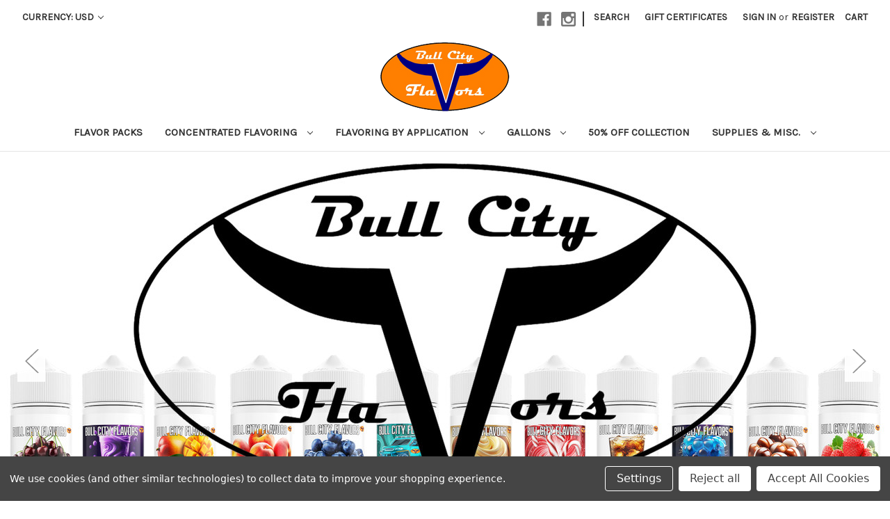

--- FILE ---
content_type: text/html; charset=UTF-8
request_url: https://www.bullcityflavors.com/?setCurrencyId=52
body_size: 26032
content:

<!DOCTYPE html>
<html class="no-js" lang="en">
    <head>
        <title>Bull City Flavors - Largest Selection &amp; Best Prices on Flavoring</title>
        <link rel="dns-prefetch preconnect" href="https://cdn11.bigcommerce.com/s-q51ae6vv" crossorigin><link rel="dns-prefetch preconnect" href="https://fonts.googleapis.com/" crossorigin><link rel="dns-prefetch preconnect" href="https://fonts.gstatic.com/" crossorigin>
        <meta name="keywords" content="Flavoring, DIY Flavors, discount DIY supplies, food flavoring, food flavor"><meta name="description" content="Largest selection and best prices on flavoring"><link rel='canonical' href='https://www.bullcityflavors.com/' /><meta name='platform' content='bigcommerce.stencil' />
        
         

        <link href="https://cdn11.bigcommerce.com/s-q51ae6vv/product_images/FaviconWorkingRedo10Small.ico" rel="shortcut icon">
        <meta name="viewport" content="width=device-width, initial-scale=1">

        <script>
            document.documentElement.className = document.documentElement.className.replace('no-js', 'js');
        </script>

        <script>
    function browserSupportsAllFeatures() {
        return window.Promise
            && window.fetch
            && window.URL
            && window.URLSearchParams
            && window.WeakMap
            // object-fit support
            && ('objectFit' in document.documentElement.style);
    }

    function loadScript(src) {
        var js = document.createElement('script');
        js.src = src;
        js.onerror = function () {
            console.error('Failed to load polyfill script ' + src);
        };
        document.head.appendChild(js);
    }

    if (!browserSupportsAllFeatures()) {
        loadScript('https://cdn11.bigcommerce.com/s-q51ae6vv/stencil/b0902d80-8051-013e-0f9d-4ad9605c8ef9/e/8029f760-b52b-013e-2750-2eb4458d1ec1/dist/theme-bundle.polyfills.js');
    }
</script>
        <script>window.consentManagerTranslations = `{"locale":"en","locales":{"consent_manager.data_collection_warning":"en","consent_manager.accept_all_cookies":"en","consent_manager.gdpr_settings":"en","consent_manager.data_collection_preferences":"en","consent_manager.manage_data_collection_preferences":"en","consent_manager.use_data_by_cookies":"en","consent_manager.data_categories_table":"en","consent_manager.allow":"en","consent_manager.accept":"en","consent_manager.deny":"en","consent_manager.dismiss":"en","consent_manager.reject_all":"en","consent_manager.category":"en","consent_manager.purpose":"en","consent_manager.functional_category":"en","consent_manager.functional_purpose":"en","consent_manager.analytics_category":"en","consent_manager.analytics_purpose":"en","consent_manager.targeting_category":"en","consent_manager.advertising_category":"en","consent_manager.advertising_purpose":"en","consent_manager.essential_category":"en","consent_manager.esential_purpose":"en","consent_manager.yes":"en","consent_manager.no":"en","consent_manager.not_available":"en","consent_manager.cancel":"en","consent_manager.save":"en","consent_manager.back_to_preferences":"en","consent_manager.close_without_changes":"en","consent_manager.unsaved_changes":"en","consent_manager.by_using":"en","consent_manager.agree_on_data_collection":"en","consent_manager.change_preferences":"en","consent_manager.cancel_dialog_title":"en","consent_manager.privacy_policy":"en","consent_manager.allow_category_tracking":"en","consent_manager.disallow_category_tracking":"en"},"translations":{"consent_manager.data_collection_warning":"We use cookies (and other similar technologies) to collect data to improve your shopping experience.","consent_manager.accept_all_cookies":"Accept All Cookies","consent_manager.gdpr_settings":"Settings","consent_manager.data_collection_preferences":"Website Data Collection Preferences","consent_manager.manage_data_collection_preferences":"Manage Website Data Collection Preferences","consent_manager.use_data_by_cookies":" uses data collected by cookies and JavaScript libraries to improve your shopping experience.","consent_manager.data_categories_table":"The table below outlines how we use this data by category. To opt out of a category of data collection, select 'No' and save your preferences.","consent_manager.allow":"Allow","consent_manager.accept":"Accept","consent_manager.deny":"Deny","consent_manager.dismiss":"Dismiss","consent_manager.reject_all":"Reject all","consent_manager.category":"Category","consent_manager.purpose":"Purpose","consent_manager.functional_category":"Functional","consent_manager.functional_purpose":"Enables enhanced functionality, such as videos and live chat. If you do not allow these, then some or all of these functions may not work properly.","consent_manager.analytics_category":"Analytics","consent_manager.analytics_purpose":"Provide statistical information on site usage, e.g., web analytics so we can improve this website over time.","consent_manager.targeting_category":"Targeting","consent_manager.advertising_category":"Advertising","consent_manager.advertising_purpose":"Used to create profiles or personalize content to enhance your shopping experience.","consent_manager.essential_category":"Essential","consent_manager.esential_purpose":"Essential for the site and any requested services to work, but do not perform any additional or secondary function.","consent_manager.yes":"Yes","consent_manager.no":"No","consent_manager.not_available":"N/A","consent_manager.cancel":"Cancel","consent_manager.save":"Save","consent_manager.back_to_preferences":"Back to Preferences","consent_manager.close_without_changes":"You have unsaved changes to your data collection preferences. Are you sure you want to close without saving?","consent_manager.unsaved_changes":"You have unsaved changes","consent_manager.by_using":"By using our website, you're agreeing to our","consent_manager.agree_on_data_collection":"By using our website, you're agreeing to the collection of data as described in our ","consent_manager.change_preferences":"You can change your preferences at any time","consent_manager.cancel_dialog_title":"Are you sure you want to cancel?","consent_manager.privacy_policy":"Privacy Policy","consent_manager.allow_category_tracking":"Allow [CATEGORY_NAME] tracking","consent_manager.disallow_category_tracking":"Disallow [CATEGORY_NAME] tracking"}}`;</script>

        <script>
            window.lazySizesConfig = window.lazySizesConfig || {};
            window.lazySizesConfig.loadMode = 1;
        </script>
        <script async src="https://cdn11.bigcommerce.com/s-q51ae6vv/stencil/b0902d80-8051-013e-0f9d-4ad9605c8ef9/e/8029f760-b52b-013e-2750-2eb4458d1ec1/dist/theme-bundle.head_async.js"></script>
        
        <link href="https://fonts.googleapis.com/css?family=Montserrat:700,500,400%7CKarla:400&display=block" rel="stylesheet">
        
        <script async src="https://cdn11.bigcommerce.com/s-q51ae6vv/stencil/b0902d80-8051-013e-0f9d-4ad9605c8ef9/e/8029f760-b52b-013e-2750-2eb4458d1ec1/dist/theme-bundle.font.js"></script>

        <link data-stencil-stylesheet href="https://cdn11.bigcommerce.com/s-q51ae6vv/stencil/b0902d80-8051-013e-0f9d-4ad9605c8ef9/e/8029f760-b52b-013e-2750-2eb4458d1ec1/css/theme-4c85f120-d41c-013e-67d9-227b0696a291.css" rel="stylesheet">

        <!-- Start Tracking Code for analytics_googleanalytics4 -->

<script data-cfasync="false" src="https://cdn11.bigcommerce.com/shared/js/google_analytics4_bodl_subscribers-358423becf5d870b8b603a81de597c10f6bc7699.js" integrity="sha256-gtOfJ3Avc1pEE/hx6SKj/96cca7JvfqllWA9FTQJyfI=" crossorigin="anonymous"></script>
<script data-cfasync="false">
  (function () {
    window.dataLayer = window.dataLayer || [];

    function gtag(){
        dataLayer.push(arguments);
    }

    function initGA4(event) {
         function setupGtag() {
            function configureGtag() {
                gtag('js', new Date());
                gtag('set', 'developer_id.dMjk3Nj', true);
                gtag('config', 'G-X8TCPN3PBK');
            }

            var script = document.createElement('script');

            script.src = 'https://www.googletagmanager.com/gtag/js?id=G-X8TCPN3PBK';
            script.async = true;
            script.onload = configureGtag;

            document.head.appendChild(script);
        }

        setupGtag();

        if (typeof subscribeOnBodlEvents === 'function') {
            subscribeOnBodlEvents('G-X8TCPN3PBK', true);
        }

        window.removeEventListener(event.type, initGA4);
    }

    gtag('consent', 'default', {"ad_storage":"denied","ad_user_data":"denied","ad_personalization":"denied","analytics_storage":"denied","functionality_storage":"denied"})
            

    var eventName = document.readyState === 'complete' ? 'consentScriptsLoaded' : 'DOMContentLoaded';
    window.addEventListener(eventName, initGA4, false);
  })()
</script>

<!-- End Tracking Code for analytics_googleanalytics4 -->

<!-- Start Tracking Code for analytics_siteverification -->

<meta name="google-site-verification" content="tFoMq8L5oAsSGrZYCkYAfSCF3iM8jOz6uZ2daT4mrns" />

<!-- End Tracking Code for analytics_siteverification -->


<script type="text/javascript" src="https://checkout-sdk.bigcommerce.com/v1/loader.js" defer ></script>
<script>window.consentManagerStoreConfig = function () { return {"storeName":"Bull City Flavors","privacyPolicyUrl":"","writeKey":null,"improvedConsentManagerEnabled":true,"AlwaysIncludeScriptsWithConsentTag":true}; };</script>
<script type="text/javascript" src="https://cdn11.bigcommerce.com/shared/js/bodl-consent-32a446f5a681a22e8af09a4ab8f4e4b6deda6487.js" integrity="sha256-uitfaufFdsW9ELiQEkeOgsYedtr3BuhVvA4WaPhIZZY=" crossorigin="anonymous" defer></script>
<script type="text/javascript" src="https://cdn11.bigcommerce.com/shared/js/storefront/consent-manager-config-3013a89bb0485f417056882e3b5cf19e6588b7ba.js" defer></script>
<script type="text/javascript" src="https://cdn11.bigcommerce.com/shared/js/storefront/consent-manager-08633fe15aba542118c03f6d45457262fa9fac88.js" defer></script>
<script type="text/javascript">
var BCData = {};
</script>
<script src='https://ecommplugins-trustboxsettings.trustpilot.com/stores/q51ae6vv.js?settings=1766485387113' async  ></script><script src='https://widget.trustpilot.com/bootstrap/v5/tp.widget.bootstrap.min.js' async  ></script><!-- Google tag (gtag.js) -->
<script async src="https://www.googletagmanager.com/gtag/js?id=AW-11002416530"></script>
<script>
  window.dataLayer = window.dataLayer || [];
  function gtag(){dataLayer.push(arguments);}
  gtag('js', new Date());

  gtag('config', 'AW-11002416530');
</script><script>
console.log("loading zonos checkout custom script 3");
function waitForZonos(callback) {
    var interval = setInterval(function() {
      if (typeof zonos !== 'undefined') {
        clearInterval(interval);
        //callback();
      }
    }, 100); // check every 100ms
  }

  waitForZonos(
    (function () {
        var urlParam=function(e,n){n||(n=window.location.href),e=e.replace(/[\[\]]/g,"\\$&");var r=new RegExp("[?&]"+e+"(=([^&#]*)|&|#|$)").exec(n);return r?r[2]?decodeURIComponent(r[2].replace(/\+/g," ")):"":null};

        var css = ".z-intl .paypal-button { display: none; }, .z-intl .PayPalExpressCheckout { display: none; }, .z-intl .PayPalExpressCreditCheckout { display: none; }",
            head = document.head || document.getElementsByTagName('head')[0],
            style = document.createElement('style');

            style.type = 'text/css';
            if (style.styleSheet){
                style.styleSheet.cssText = css;
            } else {
                style.appendChild(document.createTextNode(css));
            }
            head.appendChild(style);

        //Very handy for ajax created buttons. Does not need JQuery to run. see https://github.com/uzairfarooq/arrive for more info
        var Arrive=function(e,t,n){"use strict";function r(e,t,n){l.addMethod(t,n,e.unbindEvent),l.addMethod(t,n,e.unbindEventWithSelectorOrCallback),l.addMethod(t,n,e.unbindEventWithSelectorAndCallback)}function i(e){e.arrive=f.bindEvent,r(f,e,"unbindArrive"),e.leave=d.bindEvent,r(d,e,"unbindLeave")}if(e.MutationObserver&&"undefined"!=typeof HTMLElement){var o=0,l=function(){var t=HTMLElement.prototype.matches||HTMLElement.prototype.webkitMatchesSelector||HTMLElement.prototype.mozMatchesSelector||HTMLElement.prototype.msMatchesSelector;return{matchesSelector:function(e,n){return e instanceof HTMLElement&&t.call(e,n)},addMethod:function(e,t,r){var i=e[t];e[t]=function(){return r.length==arguments.length?r.apply(this,arguments):"function"==typeof i?i.apply(this,arguments):n}},callCallbacks:function(e,t){t&&t.options.onceOnly&&1==t.firedElems.length&&(e=[e[0]]);for(var n,r=0;n=e[r];r++)n&&n.callback&&n.callback.call(n.elem,n.elem);t&&t.options.onceOnly&&1==t.firedElems.length&&t.me.unbindEventWithSelectorAndCallback.call(t.target,t.selector,t.callback)},checkChildNodesRecursively:function(e,t,n,r){for(var i,o=0;i=e[o];o++)n(i,t,r)&&r.push({callback:t.callback,elem:i}),i.childNodes.length>0&&l.checkChildNodesRecursively(i.childNodes,t,n,r)},mergeArrays:function(e,t){var n,r={};for(n in e)e.hasOwnProperty(n)&&(r[n]=e[n]);for(n in t)t.hasOwnProperty(n)&&(r[n]=t[n]);return r},toElementsArray:function(t){return n===t||"number"==typeof t.length&&t!==e||(t=[t]),t}}}(),c=function(){var e=function(){this._eventsBucket=[],this._beforeAdding=null,this._beforeRemoving=null};return e.prototype.addEvent=function(e,t,n,r){var i={target:e,selector:t,options:n,callback:r,firedElems:[]};return this._beforeAdding&&this._beforeAdding(i),this._eventsBucket.push(i),i},e.prototype.removeEvent=function(e){for(var t,n=this._eventsBucket.length-1;t=this._eventsBucket[n];n--)if(e(t)){this._beforeRemoving&&this._beforeRemoving(t);var r=this._eventsBucket.splice(n,1);r&&r.length&&(r[0].callback=null)}},e.prototype.beforeAdding=function(e){this._beforeAdding=e},e.prototype.beforeRemoving=function(e){this._beforeRemoving=e},e}(),a=function(t,r){var i=new c,o=this,a={fireOnAttributesModification:!1};return i.beforeAdding(function(n){var i,l=n.target;(l===e.document||l===e)&&(l=document.getElementsByTagName("html")[0]),i=new MutationObserver(function(e){r.call(this,e,n)});var c=t(n.options);i.observe(l,c),n.observer=i,n.me=o}),i.beforeRemoving(function(e){e.observer.disconnect()}),this.bindEvent=function(e,t,n){t=l.mergeArrays(a,t);for(var r=l.toElementsArray(this),o=0;o<r.length;o++)i.addEvent(r[o],e,t,n)},this.unbindEvent=function(){var e=l.toElementsArray(this);i.removeEvent(function(t){for(var r=0;r<e.length;r++)if(this===n||t.target===e[r])return!0;return!1})},this.unbindEventWithSelectorOrCallback=function(e){var t,r=l.toElementsArray(this),o=e;t="function"==typeof e?function(e){for(var t=0;t<r.length;t++)if((this===n||e.target===r[t])&&e.callback===o)return!0;return!1}:function(t){for(var i=0;i<r.length;i++)if((this===n||t.target===r[i])&&t.selector===e)return!0;return!1},i.removeEvent(t)},this.unbindEventWithSelectorAndCallback=function(e,t){var r=l.toElementsArray(this);i.removeEvent(function(i){for(var o=0;o<r.length;o++)if((this===n||i.target===r[o])&&i.selector===e&&i.callback===t)return!0;return!1})},this},s=function(){function e(e){var t={attributes:!1,childList:!0,subtree:!0};return e.fireOnAttributesModification&&(t.attributes=!0),t}function t(e,t){e.forEach(function(e){var n=e.addedNodes,i=e.target,o=[];null!==n&&n.length>0?l.checkChildNodesRecursively(n,t,r,o):"attributes"===e.type&&r(i,t,o)&&o.push({callback:t.callback,elem:i}),l.callCallbacks(o,t)})}function r(e,t){return l.matchesSelector(e,t.selector)&&(e._id===n&&(e._id=o++),-1==t.firedElems.indexOf(e._id))?(t.firedElems.push(e._id),!0):!1}var i={fireOnAttributesModification:!1,onceOnly:!1,existing:!1};f=new a(e,t);var c=f.bindEvent;return f.bindEvent=function(e,t,r){n===r?(r=t,t=i):t=l.mergeArrays(i,t);var o=l.toElementsArray(this);if(t.existing){for(var a=[],s=0;s<o.length;s++)for(var u=o[s].querySelectorAll(e),f=0;f<u.length;f++)a.push({callback:r,elem:u[f]});if(t.onceOnly&&a.length)return r.call(a[0].elem,a[0].elem);setTimeout(l.callCallbacks,1,a)}c.call(this,e,t,r)},f},u=function(){function e(){var e={childList:!0,subtree:!0};return e}function t(e,t){e.forEach(function(e){var n=e.removedNodes,i=[];null!==n&&n.length>0&&l.checkChildNodesRecursively(n,t,r,i),l.callCallbacks(i,t)})}function r(e,t){return l.matchesSelector(e,t.selector)}var i={};d=new a(e,t);var o=d.bindEvent;return d.bindEvent=function(e,t,r){n===r?(r=t,t=i):t=l.mergeArrays(i,t),o.call(this,e,t,r)},d},f=new s,d=new u;t&&i(t.fn),i(HTMLElement.prototype),i(NodeList.prototype),i(HTMLCollection.prototype),i(HTMLDocument.prototype),i(Window.prototype);var h={};return r(f,h,"unbindAllArrive"),r(d,h,"unbindAllLeave"),h}}(window,"undefined"==typeof jQuery?null:jQuery,void 0);

        var Zonos = {
            api: "https://bigcommerce-v3.zonos.com/bigcommerceV3/checkout",
            cid: '',
            clientId: "",
            cartData: {
                domesticShippingCharge: "",
                misc1: "",
                misc2: "",
                misc3: "",
                misc4: "",
                misc5: "",
                misc6: "",
                shippingAmountOverride: "",
                vendorPassedCurrencyCode: "USD",
                customFields: ""
            },
            checkout: function() {
                function n(n, i, t, e) { if (o) return o[n]; for (i = document.cookie.split("; "), o = {}, e = i.length - 1; e >= 0; e--) t = i[e].split("="), o[t[0]] = t[1]; return o[n] }
                var o;
                var f = document.createElement("form");
                var d = { cartId: Zonos.cid, cartData: JSON.stringify(Zonos.cartData), country: n("zCountry"), sh: 'q51ae6vv', site: window.location.origin ,clientId: Zonos.clientId, returnUrl: "true"};
                f.setAttribute('method',"post");
                f.setAttribute('action',Zonos.api);

                for (var i in d) {
                    var c = document.createElement("input");
                    c.setAttribute('type',"hidden");
                    c.setAttribute('name', i);
                    c.setAttribute('value', d[i]);

                    f.appendChild(c);
                }
                document.body.appendChild(f);
                f.submit();
            }
        };

        window.zonosIsLoading = false
        function zonosCheckout(e) {
            if (window.zonosIsLoading) return
            window.zonosIsLoading = true
            
            e = (e === undefined) ? null : e;
            let testMode = false;

            if (!zonos.isDomestic() && (!testMode || urlParam('zonos'))) {
                if(e){
                    e.preventDefault();
                }
                document.body.style.cursor='wait';

                try {
                    var xhr = new XMLHttpRequest();
                    var i = 0;
                    xhr.open('GET', '/api/storefront/carts');
                    xhr.setRequestHeader('Content-Type', 'application/json');
                    xhr.onload = function () {
                        if (xhr.status === 200) {
                            try {
                                var cid = JSON.parse(xhr.responseText);
                                Zonos.cid = cid[0].id;
                                Zonos.checkout();
                            } catch (e) {
                                alert("No items in cart found. Please add an item to cart before checkout.");
                            }
                        }
                    };
                    xhr.send();
                    xhr.onreadystatechange = function() {
                        if(xhr.status === 0 || xhr.status === 400){//catch for cross domain issue with test sites on bigcommerce
                            setTimeout(function(){window.location.href = "/cart.php"}, 20000); //adding a wait time for Firefox sending multiple requests at once
                        }
                    };
                } catch (e) {
                    alert("No items in cart found. Please add an item to cart before checkout.");
                }
            }
            isLoading = false
        };

        function getButtons() {
            let selectors = {
                '.previewCartCheckout .button--primary': 'checkout',
                '.cart-actions .button--primary': 'Check out',
                '.previewCartAction-checkout': 'Check out now',
                '.ProceedToCheckout .btn': 'Proceed To Checkout',
                '.CheckoutLink': 'Checkout',
                '.button--primary': 'Checkout',
                '.button-primary': 'Checkout',
                '.button': 'Check out',
                '.btn': 'Proceed To Checkout',
                '.CheckoutButton': 'Proceed To Checkout'
            };

            for (let key in selectors) {
                let button = contains(key,selectors[key]);
                for (i = 0; i < button.length; i++) {
                    button[i].addEventListener("click", function(e) { zonosCheckout(e); }, true);
                }
            }
        };

        function changeGetButtons(newSelectors) {
            getButtons = function() {
                let selectors = newSelectors;

                for (let key in selectors) {
                    let button = contains(key,selectors[key]);
                    for (i = 0; i < button.length; i++) {
                        button[i].addEventListener("click", function(e) { zonosCheckout(e); }, true);
                    }
                }
            }
        }

        function contains(selector, text) {
            var elements = document.querySelectorAll(selector);
            return [].filter.call(elements, function(element){
                return RegExp(text, 'i').test(element.textContent);
            });
        };

        try {
            document.arrive(".previewCartAction-checkout", function() {
                getButtons();
            });
            document.arrive(".previewCartCheckout", function() {
                getButtons();
            });
            if(window.location.href.indexOf("cart") > -1) {
                document.arrive(".cart-actions", function() {
                    getButtons();
                });
            }
            if(window.location.href.indexOf("/checkout") > -1) {
                document.arrive("#countryCodeInput", {existing: true}, function() {
                    var elementExists = document.getElementById("checkoutBillingAddress");
                    if(!elementExists){
                        document.getElementById("countryCodeInput").addEventListener("focusout", function(e){
                            var countryCode = document.getElementById("countryCodeInput").value;
                            countryCode = countryCode.replace("string:", "");

                            zonos.changeCountry(countryCode);
                            if(!zonos.isDomestic()){
                                domesticCheckoutRedirect();
                            }

                        });
                    }
                });
            }
            getButtons();
        }catch(e){}

        function domesticCheckoutRedirect(){
            var halfWindowHeight = Math.round(window.innerHeight / 2);
            var obj = document.createElement('div');
            obj.id = "loading";
            obj.style.cssText = 'position:fixed;top:0px;left: 0px;width:100%;height:100%;background: white; text-align: center;padding: '+halfWindowHeight+'px 10px; font-size: 20px';
            obj.innerHTML = 'Redirecting to International Checkout';
            
            if(document.getElementById("appBody") != null){
                document.getElementById("appBody").appendChild(obj);
            }else{
                document.getElementById("checkout-app").appendChild(obj);
            }
            
            //loading bar
            var loadingBar = document.createElement('div');
            loadingBar.id = 'load-bar';
            var bar = document.createElement('div');
            bar.className = 'bar';
            
            document.getElementById("loading").appendChild(loadingBar);
            document.getElementById('load-bar').appendChild(bar);
            var bar = document.createElement('div');
            bar.className = 'bar';
            document.getElementById('load-bar').appendChild(bar);
            var bar = document.createElement('div');
            bar.className = 'bar';
            document.getElementById('load-bar').appendChild(bar);


            var css = "#load-bar { position: relative; margin-top: 20px; width: 100%; height: 6px; background-color: #46CAE5; } .bar { content: ''; display: inline; position: absolute; width: 0; height: 100%; left: 50%; text-align: center; } .bar:nth-child(1) { background-color: #288AE3; animation: loading 3s linear infinite; } .bar:nth-child(2) { background-color: #E4E4E4; animation: loading 3s linear 1s infinite; } .bar:nth-child(3) { background-color: #46CAE5; animation: loading 3s linear 2s infinite; } @keyframes loading { from {left: 50%; width: 0;z-index:100;} 33.3333% {left: 0; width: 100%;z-index: 10;} to {left: 0; width: 100%;} }";
            head = document.head || document.getElementsByTagName('head')[0],
            style = document.createElement('style');

            style.type = 'text/css';
            if (style.styleSheet){
                style.styleSheet.cssText = css;
            } else {
                style.appendChild(document.createTextNode(css));
            }
            head.appendChild(style);
            
            setTimeout(function(){ zonosCheckout(); },1000);
        }

        let shippingObserve = new MutationObserver(() => {
            shippingObserve.disconnect();
            let observer = new MutationObserver((element, observer) => {
                let countryCode = document.getElementById("countryCodeInput").value;
                countryCode = countryCode.replace("string:", "");

                zonos.changeCountry(countryCode);
                if(!zonos.isDomestic()){
                    domesticCheckoutRedirect();
                }
            });
        
            let interval = window.setInterval(() => {
            let shippingOptions = document.getElementById("checkout-shipping-options");
            if (shippingOptions) {
                window.clearInterval(interval);
                observer.observe(shippingOptions, {
                childList: true,
                subtree: true
                });
            }
            }, 200);
        });
        
       // shippingObserve.observe(document.querySelector(".checkout-step.optimizedCheckout-checkoutStep.checkout-step--shipping"), {
       //     childList: true,
       //     subtree: true
       // });
    })()
);
</script>
                <script type="text/javascript">
                    const trustpilot_settings = {
                        page: "default" === "default" ? "landing" : "default",
                        sku: "",
                        name: "",
                        key: "7aGH3F5IsDWK4yZt",
                        product_id: "", // Needed for TrustBoxPreview
                    };
                    const createTrustBoxScript = function() {
                        const trustBoxScript = document.createElement('script');
                        trustBoxScript.async = true;
                        trustBoxScript.src = "https://ecommplugins-scripts.trustpilot.com/v2.1/js/header_bigcommerce.min.js";
                        document.head.appendChild(trustBoxScript);
                    };
                    if (BCData.product_attributes && !BCData.product_attributes.base && "sku" !== 'id') {
                        addEventListener('DOMContentLoaded', () => {
                            const endpoint = "/remote/v1/product-attributes/";
                            try {
                                stencilUtils.api.productAttributes.makeRequest(endpoint, "GET", {}, {}, function(err, res) {
                                    trustpilot_settings.sku = res.data["sku"];
                                    createTrustBoxScript();
                                })
                            } catch {
                                fetch(endpoint).then(function(res) {
                                    res.json().then(function(jsonRes) {
                                        trustpilot_settings.sku = jsonRes.data["sku"];
                                        createTrustBoxScript();
                                    });
                                });
                            }
                        });
                    } else {
                        createTrustBoxScript();
                    }
                </script>
            
 <script data-cfasync="false" src="https://microapps.bigcommerce.com/bodl-events/1.9.4/index.js" integrity="sha256-Y0tDj1qsyiKBRibKllwV0ZJ1aFlGYaHHGl/oUFoXJ7Y=" nonce="" crossorigin="anonymous"></script>
 <script data-cfasync="false" nonce="">

 (function() {
    function decodeBase64(base64) {
       const text = atob(base64);
       const length = text.length;
       const bytes = new Uint8Array(length);
       for (let i = 0; i < length; i++) {
          bytes[i] = text.charCodeAt(i);
       }
       const decoder = new TextDecoder();
       return decoder.decode(bytes);
    }
    window.bodl = JSON.parse(decodeBase64("[base64]"));
 })()

 </script>

<script nonce="">
(function () {
    var xmlHttp = new XMLHttpRequest();

    xmlHttp.open('POST', 'https://bes.gcp.data.bigcommerce.com/nobot');
    xmlHttp.setRequestHeader('Content-Type', 'application/json');
    xmlHttp.send('{"store_id":"562882","timezone_offset":"-5.0","timestamp":"2026-01-22T22:18:01.72196200Z","visit_id":"f17890b0-c82a-431b-90ae-fa332b7d8ef4","channel_id":1}');
})();
</script>

        
<!--<script
  src="https://www.unpkg.com/react@18.2.0/umd/react.production.min.js"
  crossorigin="anonymous"
></script>
<script
  src="https://unpkg.com/react-dom@18.2.0/umd/react-dom.production.min.js"
  crossorigin="anonymous"
></script>
<script src="https://ayan4m1.github.io/bcf-chat-ui/main.js" crossorigin="anonymous"></script>
<link
  rel="stylesheet"
  href="https://unpkg.com/bootstrap@5.3.3/dist/css/bootstrap.min.css"
/>
<link rel="stylesheet" href="https://ayan4m1.github.io/bcf-chat-ui/main.css" />-->
    </head>
    <body>
        <svg data-src="https://cdn11.bigcommerce.com/s-q51ae6vv/stencil/b0902d80-8051-013e-0f9d-4ad9605c8ef9/e/8029f760-b52b-013e-2750-2eb4458d1ec1/img/icon-sprite.svg" class="icons-svg-sprite"></svg>

        <a href="#main-content" class="skip-to-main-link">Skip to main content</a>
<header class="header" role="banner">
    <a href="#" class="mobileMenu-toggle" data-mobile-menu-toggle="menu">
        <span class="mobileMenu-toggleIcon">Toggle menu</span>
    </a>
    <nav class="navUser">
        <ul class="navUser-section">
    <li class="navUser-item">
        <a class="navUser-action navUser-action--currencySelector has-dropdown"
           href="#"
           data-dropdown="currencySelection"
           aria-controls="currencySelection"
           aria-expanded="false"
        >
            Currency: USD
            <i class="icon" aria-hidden="true">
                <svg>
                    <use href="#icon-chevron-down" />
                </svg>
            </i>
        </a>
        <ul class="dropdown-menu" id="currencySelection" data-dropdown-content aria-hidden="true" tabindex="-1">
            <li class="dropdown-menu-item">
                <a href="https://www.bullcityflavors.com/?setCurrencyId=1"
                   data-currency-code="USD"
                   data-cart-currency-switch-url="https://www.bullcityflavors.com/cart/change-currency"
                   data-warning="Promotions and gift certificates that don&#x27;t apply to the new currency will be removed from your cart. Are you sure you want to continue?"
                >
                    <strong>USD</strong>
                </a>
            </li>
            <li class="dropdown-menu-item">
                <a href="https://www.bullcityflavors.com/?setCurrencyId=2"
                   data-currency-code="CAD"
                   data-cart-currency-switch-url="https://www.bullcityflavors.com/cart/change-currency"
                   data-warning="Promotions and gift certificates that don&#x27;t apply to the new currency will be removed from your cart. Are you sure you want to continue?"
                >
                    CAD
                </a>
            </li>
            <li class="dropdown-menu-item">
                <a href="https://www.bullcityflavors.com/?setCurrencyId=3"
                   data-currency-code="GBP"
                   data-cart-currency-switch-url="https://www.bullcityflavors.com/cart/change-currency"
                   data-warning="Promotions and gift certificates that don&#x27;t apply to the new currency will be removed from your cart. Are you sure you want to continue?"
                >
                    GBP
                </a>
            </li>
            <li class="dropdown-menu-item">
                <a href="https://www.bullcityflavors.com/?setCurrencyId=4"
                   data-currency-code="MXN"
                   data-cart-currency-switch-url="https://www.bullcityflavors.com/cart/change-currency"
                   data-warning="Promotions and gift certificates that don&#x27;t apply to the new currency will be removed from your cart. Are you sure you want to continue?"
                >
                    MXN
                </a>
            </li>
            <li class="dropdown-menu-item">
                <a href="https://www.bullcityflavors.com/?setCurrencyId=5"
                   data-currency-code="ZAR"
                   data-cart-currency-switch-url="https://www.bullcityflavors.com/cart/change-currency"
                   data-warning="Promotions and gift certificates that don&#x27;t apply to the new currency will be removed from your cart. Are you sure you want to continue?"
                >
                    ZAR
                </a>
            </li>
            <li class="dropdown-menu-item">
                <a href="https://www.bullcityflavors.com/?setCurrencyId=6"
                   data-currency-code="NZD"
                   data-cart-currency-switch-url="https://www.bullcityflavors.com/cart/change-currency"
                   data-warning="Promotions and gift certificates that don&#x27;t apply to the new currency will be removed from your cart. Are you sure you want to continue?"
                >
                    NZD
                </a>
            </li>
            <li class="dropdown-menu-item">
                <a href="https://www.bullcityflavors.com/?setCurrencyId=7"
                   data-currency-code="AUD"
                   data-cart-currency-switch-url="https://www.bullcityflavors.com/cart/change-currency"
                   data-warning="Promotions and gift certificates that don&#x27;t apply to the new currency will be removed from your cart. Are you sure you want to continue?"
                >
                    AUD
                </a>
            </li>
            <li class="dropdown-menu-item">
                <a href="https://www.bullcityflavors.com/?setCurrencyId=8"
                   data-currency-code="EUR"
                   data-cart-currency-switch-url="https://www.bullcityflavors.com/cart/change-currency"
                   data-warning="Promotions and gift certificates that don&#x27;t apply to the new currency will be removed from your cart. Are you sure you want to continue?"
                >
                    EUR
                </a>
            </li>
            <li class="dropdown-menu-item">
                <a href="https://www.bullcityflavors.com/?setCurrencyId=9"
                   data-currency-code="KRW"
                   data-cart-currency-switch-url="https://www.bullcityflavors.com/cart/change-currency"
                   data-warning="Promotions and gift certificates that don&#x27;t apply to the new currency will be removed from your cart. Are you sure you want to continue?"
                >
                    KRW
                </a>
            </li>
            <li class="dropdown-menu-item">
                <a href="https://www.bullcityflavors.com/?setCurrencyId=10"
                   data-currency-code="UGX"
                   data-cart-currency-switch-url="https://www.bullcityflavors.com/cart/change-currency"
                   data-warning="Promotions and gift certificates that don&#x27;t apply to the new currency will be removed from your cart. Are you sure you want to continue?"
                >
                    UGX
                </a>
            </li>
            <li class="dropdown-menu-item">
                <a href="https://www.bullcityflavors.com/?setCurrencyId=11"
                   data-currency-code="ARS"
                   data-cart-currency-switch-url="https://www.bullcityflavors.com/cart/change-currency"
                   data-warning="Promotions and gift certificates that don&#x27;t apply to the new currency will be removed from your cart. Are you sure you want to continue?"
                >
                    ARS
                </a>
            </li>
            <li class="dropdown-menu-item">
                <a href="https://www.bullcityflavors.com/?setCurrencyId=12"
                   data-currency-code="CLP"
                   data-cart-currency-switch-url="https://www.bullcityflavors.com/cart/change-currency"
                   data-warning="Promotions and gift certificates that don&#x27;t apply to the new currency will be removed from your cart. Are you sure you want to continue?"
                >
                    CLP
                </a>
            </li>
            <li class="dropdown-menu-item">
                <a href="https://www.bullcityflavors.com/?setCurrencyId=13"
                   data-currency-code="BRL"
                   data-cart-currency-switch-url="https://www.bullcityflavors.com/cart/change-currency"
                   data-warning="Promotions and gift certificates that don&#x27;t apply to the new currency will be removed from your cart. Are you sure you want to continue?"
                >
                    BRL
                </a>
            </li>
            <li class="dropdown-menu-item">
                <a href="https://www.bullcityflavors.com/?setCurrencyId=14"
                   data-currency-code="RUB"
                   data-cart-currency-switch-url="https://www.bullcityflavors.com/cart/change-currency"
                   data-warning="Promotions and gift certificates that don&#x27;t apply to the new currency will be removed from your cart. Are you sure you want to continue?"
                >
                    RUB
                </a>
            </li>
            <li class="dropdown-menu-item">
                <a href="https://www.bullcityflavors.com/?setCurrencyId=15"
                   data-currency-code="MYR"
                   data-cart-currency-switch-url="https://www.bullcityflavors.com/cart/change-currency"
                   data-warning="Promotions and gift certificates that don&#x27;t apply to the new currency will be removed from your cart. Are you sure you want to continue?"
                >
                    MYR
                </a>
            </li>
            <li class="dropdown-menu-item">
                <a href="https://www.bullcityflavors.com/?setCurrencyId=16"
                   data-currency-code="PYG"
                   data-cart-currency-switch-url="https://www.bullcityflavors.com/cart/change-currency"
                   data-warning="Promotions and gift certificates that don&#x27;t apply to the new currency will be removed from your cart. Are you sure you want to continue?"
                >
                    PYG
                </a>
            </li>
            <li class="dropdown-menu-item">
                <a href="https://www.bullcityflavors.com/?setCurrencyId=17"
                   data-currency-code="RSD"
                   data-cart-currency-switch-url="https://www.bullcityflavors.com/cart/change-currency"
                   data-warning="Promotions and gift certificates that don&#x27;t apply to the new currency will be removed from your cart. Are you sure you want to continue?"
                >
                    RSD
                </a>
            </li>
            <li class="dropdown-menu-item">
                <a href="https://www.bullcityflavors.com/?setCurrencyId=18"
                   data-currency-code="SEK"
                   data-cart-currency-switch-url="https://www.bullcityflavors.com/cart/change-currency"
                   data-warning="Promotions and gift certificates that don&#x27;t apply to the new currency will be removed from your cart. Are you sure you want to continue?"
                >
                    SEK
                </a>
            </li>
            <li class="dropdown-menu-item">
                <a href="https://www.bullcityflavors.com/?setCurrencyId=19"
                   data-currency-code="SGD"
                   data-cart-currency-switch-url="https://www.bullcityflavors.com/cart/change-currency"
                   data-warning="Promotions and gift certificates that don&#x27;t apply to the new currency will be removed from your cart. Are you sure you want to continue?"
                >
                    SGD
                </a>
            </li>
            <li class="dropdown-menu-item">
                <a href="https://www.bullcityflavors.com/?setCurrencyId=20"
                   data-currency-code="TRY"
                   data-cart-currency-switch-url="https://www.bullcityflavors.com/cart/change-currency"
                   data-warning="Promotions and gift certificates that don&#x27;t apply to the new currency will be removed from your cart. Are you sure you want to continue?"
                >
                    TRY
                </a>
            </li>
            <li class="dropdown-menu-item">
                <a href="https://www.bullcityflavors.com/?setCurrencyId=21"
                   data-currency-code="EGP"
                   data-cart-currency-switch-url="https://www.bullcityflavors.com/cart/change-currency"
                   data-warning="Promotions and gift certificates that don&#x27;t apply to the new currency will be removed from your cart. Are you sure you want to continue?"
                >
                    EGP
                </a>
            </li>
            <li class="dropdown-menu-item">
                <a href="https://www.bullcityflavors.com/?setCurrencyId=22"
                   data-currency-code="PHP"
                   data-cart-currency-switch-url="https://www.bullcityflavors.com/cart/change-currency"
                   data-warning="Promotions and gift certificates that don&#x27;t apply to the new currency will be removed from your cart. Are you sure you want to continue?"
                >
                    PHP
                </a>
            </li>
            <li class="dropdown-menu-item">
                <a href="https://www.bullcityflavors.com/?setCurrencyId=23"
                   data-currency-code="HUF"
                   data-cart-currency-switch-url="https://www.bullcityflavors.com/cart/change-currency"
                   data-warning="Promotions and gift certificates that don&#x27;t apply to the new currency will be removed from your cart. Are you sure you want to continue?"
                >
                    HUF
                </a>
            </li>
            <li class="dropdown-menu-item">
                <a href="https://www.bullcityflavors.com/?setCurrencyId=24"
                   data-currency-code="CZK"
                   data-cart-currency-switch-url="https://www.bullcityflavors.com/cart/change-currency"
                   data-warning="Promotions and gift certificates that don&#x27;t apply to the new currency will be removed from your cart. Are you sure you want to continue?"
                >
                    CZK
                </a>
            </li>
            <li class="dropdown-menu-item">
                <a href="https://www.bullcityflavors.com/?setCurrencyId=25"
                   data-currency-code="AED"
                   data-cart-currency-switch-url="https://www.bullcityflavors.com/cart/change-currency"
                   data-warning="Promotions and gift certificates that don&#x27;t apply to the new currency will be removed from your cart. Are you sure you want to continue?"
                >
                    AED
                </a>
            </li>
            <li class="dropdown-menu-item">
                <a href="https://www.bullcityflavors.com/?setCurrencyId=26"
                   data-currency-code="BOB"
                   data-cart-currency-switch-url="https://www.bullcityflavors.com/cart/change-currency"
                   data-warning="Promotions and gift certificates that don&#x27;t apply to the new currency will be removed from your cart. Are you sure you want to continue?"
                >
                    BOB
                </a>
            </li>
            <li class="dropdown-menu-item">
                <a href="https://www.bullcityflavors.com/?setCurrencyId=27"
                   data-currency-code="COP"
                   data-cart-currency-switch-url="https://www.bullcityflavors.com/cart/change-currency"
                   data-warning="Promotions and gift certificates that don&#x27;t apply to the new currency will be removed from your cart. Are you sure you want to continue?"
                >
                    COP
                </a>
            </li>
            <li class="dropdown-menu-item">
                <a href="https://www.bullcityflavors.com/?setCurrencyId=28"
                   data-currency-code="IDR"
                   data-cart-currency-switch-url="https://www.bullcityflavors.com/cart/change-currency"
                   data-warning="Promotions and gift certificates that don&#x27;t apply to the new currency will be removed from your cart. Are you sure you want to continue?"
                >
                    IDR
                </a>
            </li>
            <li class="dropdown-menu-item">
                <a href="https://www.bullcityflavors.com/?setCurrencyId=29"
                   data-currency-code="HKD"
                   data-cart-currency-switch-url="https://www.bullcityflavors.com/cart/change-currency"
                   data-warning="Promotions and gift certificates that don&#x27;t apply to the new currency will be removed from your cart. Are you sure you want to continue?"
                >
                    HKD
                </a>
            </li>
            <li class="dropdown-menu-item">
                <a href="https://www.bullcityflavors.com/?setCurrencyId=30"
                   data-currency-code="MKD"
                   data-cart-currency-switch-url="https://www.bullcityflavors.com/cart/change-currency"
                   data-warning="Promotions and gift certificates that don&#x27;t apply to the new currency will be removed from your cart. Are you sure you want to continue?"
                >
                    MKD
                </a>
            </li>
            <li class="dropdown-menu-item">
                <a href="https://www.bullcityflavors.com/?setCurrencyId=31"
                   data-currency-code="YER"
                   data-cart-currency-switch-url="https://www.bullcityflavors.com/cart/change-currency"
                   data-warning="Promotions and gift certificates that don&#x27;t apply to the new currency will be removed from your cart. Are you sure you want to continue?"
                >
                    YER
                </a>
            </li>
            <li class="dropdown-menu-item">
                <a href="https://www.bullcityflavors.com/?setCurrencyId=32"
                   data-currency-code="VND"
                   data-cart-currency-switch-url="https://www.bullcityflavors.com/cart/change-currency"
                   data-warning="Promotions and gift certificates that don&#x27;t apply to the new currency will be removed from your cart. Are you sure you want to continue?"
                >
                    VND
                </a>
            </li>
            <li class="dropdown-menu-item">
                <a href="https://www.bullcityflavors.com/?setCurrencyId=33"
                   data-currency-code="ILS"
                   data-cart-currency-switch-url="https://www.bullcityflavors.com/cart/change-currency"
                   data-warning="Promotions and gift certificates that don&#x27;t apply to the new currency will be removed from your cart. Are you sure you want to continue?"
                >
                    ILS
                </a>
            </li>
            <li class="dropdown-menu-item">
                <a href="https://www.bullcityflavors.com/?setCurrencyId=34"
                   data-currency-code="MDL"
                   data-cart-currency-switch-url="https://www.bullcityflavors.com/cart/change-currency"
                   data-warning="Promotions and gift certificates that don&#x27;t apply to the new currency will be removed from your cart. Are you sure you want to continue?"
                >
                    MDL
                </a>
            </li>
            <li class="dropdown-menu-item">
                <a href="https://www.bullcityflavors.com/?setCurrencyId=35"
                   data-currency-code="ISK"
                   data-cart-currency-switch-url="https://www.bullcityflavors.com/cart/change-currency"
                   data-warning="Promotions and gift certificates that don&#x27;t apply to the new currency will be removed from your cart. Are you sure you want to continue?"
                >
                    ISK
                </a>
            </li>
            <li class="dropdown-menu-item">
                <a href="https://www.bullcityflavors.com/?setCurrencyId=36"
                   data-currency-code="CHF"
                   data-cart-currency-switch-url="https://www.bullcityflavors.com/cart/change-currency"
                   data-warning="Promotions and gift certificates that don&#x27;t apply to the new currency will be removed from your cart. Are you sure you want to continue?"
                >
                    CHF
                </a>
            </li>
            <li class="dropdown-menu-item">
                <a href="https://www.bullcityflavors.com/?setCurrencyId=37"
                   data-currency-code="PKR"
                   data-cart-currency-switch-url="https://www.bullcityflavors.com/cart/change-currency"
                   data-warning="Promotions and gift certificates that don&#x27;t apply to the new currency will be removed from your cart. Are you sure you want to continue?"
                >
                    PKR
                </a>
            </li>
            <li class="dropdown-menu-item">
                <a href="https://www.bullcityflavors.com/?setCurrencyId=38"
                   data-currency-code="JPY"
                   data-cart-currency-switch-url="https://www.bullcityflavors.com/cart/change-currency"
                   data-warning="Promotions and gift certificates that don&#x27;t apply to the new currency will be removed from your cart. Are you sure you want to continue?"
                >
                    JPY
                </a>
            </li>
            <li class="dropdown-menu-item">
                <a href="https://www.bullcityflavors.com/?setCurrencyId=39"
                   data-currency-code="MAD"
                   data-cart-currency-switch-url="https://www.bullcityflavors.com/cart/change-currency"
                   data-warning="Promotions and gift certificates that don&#x27;t apply to the new currency will be removed from your cart. Are you sure you want to continue?"
                >
                    MAD
                </a>
            </li>
            <li class="dropdown-menu-item">
                <a href="https://www.bullcityflavors.com/?setCurrencyId=40"
                   data-currency-code="THB"
                   data-cart-currency-switch-url="https://www.bullcityflavors.com/cart/change-currency"
                   data-warning="Promotions and gift certificates that don&#x27;t apply to the new currency will be removed from your cart. Are you sure you want to continue?"
                >
                    THB
                </a>
            </li>
            <li class="dropdown-menu-item">
                <a href="https://www.bullcityflavors.com/?setCurrencyId=41"
                   data-currency-code="TTD"
                   data-cart-currency-switch-url="https://www.bullcityflavors.com/cart/change-currency"
                   data-warning="Promotions and gift certificates that don&#x27;t apply to the new currency will be removed from your cart. Are you sure you want to continue?"
                >
                    TTD
                </a>
            </li>
            <li class="dropdown-menu-item">
                <a href="https://www.bullcityflavors.com/?setCurrencyId=42"
                   data-currency-code="SAR"
                   data-cart-currency-switch-url="https://www.bullcityflavors.com/cart/change-currency"
                   data-warning="Promotions and gift certificates that don&#x27;t apply to the new currency will be removed from your cart. Are you sure you want to continue?"
                >
                    SAR
                </a>
            </li>
            <li class="dropdown-menu-item">
                <a href="https://www.bullcityflavors.com/?setCurrencyId=43"
                   data-currency-code="TWD"
                   data-cart-currency-switch-url="https://www.bullcityflavors.com/cart/change-currency"
                   data-warning="Promotions and gift certificates that don&#x27;t apply to the new currency will be removed from your cart. Are you sure you want to continue?"
                >
                    TWD
                </a>
            </li>
            <li class="dropdown-menu-item">
                <a href="https://www.bullcityflavors.com/?setCurrencyId=44"
                   data-currency-code="PLN"
                   data-cart-currency-switch-url="https://www.bullcityflavors.com/cart/change-currency"
                   data-warning="Promotions and gift certificates that don&#x27;t apply to the new currency will be removed from your cart. Are you sure you want to continue?"
                >
                    PLN
                </a>
            </li>
            <li class="dropdown-menu-item">
                <a href="https://www.bullcityflavors.com/?setCurrencyId=45"
                   data-currency-code="HNL"
                   data-cart-currency-switch-url="https://www.bullcityflavors.com/cart/change-currency"
                   data-warning="Promotions and gift certificates that don&#x27;t apply to the new currency will be removed from your cart. Are you sure you want to continue?"
                >
                    HNL
                </a>
            </li>
            <li class="dropdown-menu-item">
                <a href="https://www.bullcityflavors.com/?setCurrencyId=46"
                   data-currency-code="DOP"
                   data-cart-currency-switch-url="https://www.bullcityflavors.com/cart/change-currency"
                   data-warning="Promotions and gift certificates that don&#x27;t apply to the new currency will be removed from your cart. Are you sure you want to continue?"
                >
                    DOP
                </a>
            </li>
            <li class="dropdown-menu-item">
                <a href="https://www.bullcityflavors.com/?setCurrencyId=47"
                   data-currency-code="NOK"
                   data-cart-currency-switch-url="https://www.bullcityflavors.com/cart/change-currency"
                   data-warning="Promotions and gift certificates that don&#x27;t apply to the new currency will be removed from your cart. Are you sure you want to continue?"
                >
                    NOK
                </a>
            </li>
            <li class="dropdown-menu-item">
                <a href="https://www.bullcityflavors.com/?setCurrencyId=48"
                   data-currency-code="UAH"
                   data-cart-currency-switch-url="https://www.bullcityflavors.com/cart/change-currency"
                   data-warning="Promotions and gift certificates that don&#x27;t apply to the new currency will be removed from your cart. Are you sure you want to continue?"
                >
                    UAH
                </a>
            </li>
            <li class="dropdown-menu-item">
                <a href="https://www.bullcityflavors.com/?setCurrencyId=49"
                   data-currency-code="BHD"
                   data-cart-currency-switch-url="https://www.bullcityflavors.com/cart/change-currency"
                   data-warning="Promotions and gift certificates that don&#x27;t apply to the new currency will be removed from your cart. Are you sure you want to continue?"
                >
                    BHD
                </a>
            </li>
            <li class="dropdown-menu-item">
                <a href="https://www.bullcityflavors.com/?setCurrencyId=50"
                   data-currency-code="CNY"
                   data-cart-currency-switch-url="https://www.bullcityflavors.com/cart/change-currency"
                   data-warning="Promotions and gift certificates that don&#x27;t apply to the new currency will be removed from your cart. Are you sure you want to continue?"
                >
                    CNY
                </a>
            </li>
        </ul>
    </li>
</ul>


    <ul class="navUser-section navUser-section--alt">
        <li class="navUser-item">
            <a class="navUser-action navUser-item--compare"
               href="/compare"
               data-compare-nav
               aria-label="Compare"
            >
                Compare <span class="countPill countPill--positive countPill--alt"></span>
            </a>
        </li>
            <li class="navUser-item navUser-item--social">
                    <ul class="socialLinks socialLinks--alt">
                <li class="socialLinks-item">
                    <a class="icon icon--facebook"
                    href="https://www.facebook.com/BullCityFlavors"
                    target="_blank"
                    rel="noopener"
                    title="Facebook"
                    >
                        <span class="aria-description--hidden">Facebook</span>
                        <svg>
                            <use href="#icon-facebook"/>
                        </svg>
                    </a>
                </li>
                <li class="socialLinks-item">
                    <a class="icon icon--instagram"
                    href="https://www.instagram.com/bull_city_flavors/"
                    target="_blank"
                    rel="noopener"
                    title="Instagram"
                    >
                        <span class="aria-description--hidden">Instagram</span>
                        <svg>
                            <use href="#icon-instagram"/>
                        </svg>
                    </a>
                </li>
    </ul>
            </li>
            <li class="navUser-item navUser-item--divider">|</li>
        <li class="navUser-item">
            <button class="navUser-action navUser-action--quickSearch"
               type="button"
               id="quick-search-expand"
               data-search="quickSearch"
               aria-controls="quickSearch"
               aria-label="Search"
            >
                Search
            </button>
        </li>
            <li class="navUser-item">
                <a class="navUser-action"
                   href="/giftcertificates.php"
                   aria-label="Gift Certificates"
                >
                    Gift Certificates
                </a>
            </li>
        <li class="navUser-item navUser-item--account">
                <a class="navUser-action"
                   href="/login.php"
                   aria-label="Sign in"
                >
                    Sign in
                </a>
                    <span class="navUser-or">or</span>
                    <a class="navUser-action"
                       href="/login.php?action=create_account"
                       aria-label="Register"
                    >
                        Register
                    </a>
        </li>
        <li class="navUser-item navUser-item--cart">
            <a class="navUser-action"
               data-cart-preview
               data-dropdown="cart-preview-dropdown"
               data-options="align:right"
               href="/cart.php"
               aria-label="Cart with 0 items"
            >
                <span class="navUser-item-cartLabel">Cart</span>
                <span class="countPill cart-quantity"></span>
            </a>

            <div class="dropdown-menu" id="cart-preview-dropdown" data-dropdown-content aria-hidden="true"></div>
        </li>
    </ul>
    <div class="dropdown dropdown--quickSearch" id="quickSearch" aria-hidden="true" data-prevent-quick-search-close>
        <div class="container">
    <form class="form" onsubmit="return false" data-url="/search.php" data-quick-search-form>
        <fieldset class="form-fieldset">
            <div class="form-field">
                <label class="is-srOnly" for="nav-quick-search">Search</label>
                <input class="form-input"
                       data-search-quick
                       name="nav-quick-search"
                       id="nav-quick-search"
                       data-error-message="Search field cannot be empty."
                       placeholder="Search the store"
                       autocomplete="off"
                >
            </div>
        </fieldset>
    </form>
    <section class="quickSearchResults" data-bind="html: results"></section>
    <p role="status"
       aria-live="polite"
       class="aria-description--hidden"
       data-search-aria-message-predefined-text="product results for"
    ></p>
</div>
    </div>
</nav>

        <h1 class="header-logo header-logo--center">
            <a href="https://www.bullcityflavors.com/" class="header-logo__link" data-header-logo-link>
        <div class="header-logo-image-container">
            <img class="header-logo-image"
                 src="https://cdn11.bigcommerce.com/s-q51ae6vv/images/stencil/250x100/bcf_web_logo_250x134_copy_1715354582__49479.original.png"
                 srcset="https://cdn11.bigcommerce.com/s-q51ae6vv/images/stencil/250x100/bcf_web_logo_250x134_copy_1715354582__49479.original.png"
                 alt="Bull City Flavors"
                 title="Bull City Flavors">
        </div>
</a>
        </h1>
    <div class="navPages-container" id="menu" data-menu>
        <nav class="navPages">
    <div class="navPages-quickSearch">
        <div class="container">
    <form class="form" onsubmit="return false" data-url="/search.php" data-quick-search-form>
        <fieldset class="form-fieldset">
            <div class="form-field">
                <label class="is-srOnly" for="nav-menu-quick-search">Search</label>
                <input class="form-input"
                       data-search-quick
                       name="nav-menu-quick-search"
                       id="nav-menu-quick-search"
                       data-error-message="Search field cannot be empty."
                       placeholder="Search the store"
                       autocomplete="off"
                >
            </div>
        </fieldset>
    </form>
    <section class="quickSearchResults" data-bind="html: results"></section>
    <p role="status"
       aria-live="polite"
       class="aria-description--hidden"
       data-search-aria-message-predefined-text="product results for"
    ></p>
</div>
    </div>
    <ul class="navPages-list navPages-list-depth-max">
            <li class="navPages-item">
                    <a class="navPages-action"
       href="https://www.bullcityflavors.com/flavor-packs/"
       aria-label="Flavor Packs"
    >
        Flavor Packs
    </a>
            </li>
            <li class="navPages-item">
                    <a class="navPages-action navPages-action-depth-max has-subMenu is-root"
       href="https://www.bullcityflavors.com/concentrated-flavoring/"
       data-collapsible="navPages-18"
       aria-label="Concentrated Flavoring"
    >
        Concentrated Flavoring
        <i class="icon navPages-action-moreIcon" aria-hidden="true">
            <svg><use href="#icon-chevron-down" /></svg>
        </i>
    </a>
    <div class="navPage-subMenu navPage-subMenu-horizontal" id="navPages-18" aria-hidden="true" tabindex="-1">
    <ul class="navPage-subMenu-list">
        <li class="navPage-subMenu-item-parent">
            <a class="navPage-subMenu-action navPages-action navPages-action-depth-max" href="https://www.bullcityflavors.com/concentrated-flavoring/">All Concentrated Flavoring</a>
        </li>
            <li class="navPage-subMenu-item-child">
                    <a class="navPage-subMenu-action navPages-action" href="https://www.bullcityflavors.com/new-arrivals-1/">New Arrivals</a>
            </li>
            <li class="navPage-subMenu-item-child">
                    <a class="navPage-subMenu-action navPages-action navPages-action-depth-max has-subMenu" href="https://www.bullcityflavors.com/flavor-by-type/" data-collapsible="navPages-71">
                        Flavor by Type<i class="icon navPages-action-moreIcon" aria-hidden="true"><svg><use href="#icon-chevron-down" /></svg></i>
                    </a>
                    <div class="navPage-subMenu navPage-subMenu-horizontal" id="navPages-71" aria-hidden="true" tabindex="-1">
    <ul class="navPage-subMenu-list">
        <li class="navPage-subMenu-item-parent">
            <a class="navPage-subMenu-action navPages-action navPages-action-depth-max" href="https://www.bullcityflavors.com/flavor-by-type/">All Flavor by Type</a>
        </li>
            <li class="navPage-subMenu-item-child">
                    <a class="navPage-subMenu-action navPages-action" href="https://www.bullcityflavors.com/fruit-flavors/">Fruit Flavors</a>
            </li>
            <li class="navPage-subMenu-item-child">
                    <a class="navPage-subMenu-action navPages-action" href="https://www.bullcityflavors.com/candy-dessert-flavors/">Candy &amp; Dessert Flavors</a>
            </li>
            <li class="navPage-subMenu-item-child">
                    <a class="navPage-subMenu-action navPages-action" href="https://www.bullcityflavors.com/food-and-beverage-flavors/">Food and Beverage Flavors</a>
            </li>
            <li class="navPage-subMenu-item-child">
                    <a class="navPage-subMenu-action navPages-action" href="https://www.bullcityflavors.com/mint-spices-and-flavor-enhancers/">Mint, Spices and Flavor Enhancers</a>
            </li>
    </ul>
</div>
            </li>
            <li class="navPage-subMenu-item-child">
                    <a class="navPage-subMenu-action navPages-action navPages-action-depth-max has-subMenu" href="https://www.bullcityflavors.com/flavor-by-brand/" data-collapsible="navPages-29">
                        Flavor by Brand<i class="icon navPages-action-moreIcon" aria-hidden="true"><svg><use href="#icon-chevron-down" /></svg></i>
                    </a>
                    <div class="navPage-subMenu navPage-subMenu-horizontal" id="navPages-29" aria-hidden="true" tabindex="-1">
    <ul class="navPage-subMenu-list">
        <li class="navPage-subMenu-item-parent">
            <a class="navPage-subMenu-action navPages-action navPages-action-depth-max" href="https://www.bullcityflavors.com/flavor-by-brand/">All Flavor by Brand</a>
        </li>
            <li class="navPage-subMenu-item-child">
                    <a class="navPage-subMenu-action navPages-action" href="https://www.bullcityflavors.com/bull-city-flavors/">Bull City Flavors</a>
            </li>
            <li class="navPage-subMenu-item-child">
                    <a class="navPage-subMenu-action navPages-action" href="https://www.bullcityflavors.com/capella-cap/">Capella (Cap)</a>
            </li>
            <li class="navPage-subMenu-item-child">
                    <a class="navPage-subMenu-action navPages-action" href="https://www.bullcityflavors.com/capella-silverline-csl/">Capella SilverLine (CSL)</a>
            </li>
            <li class="navPage-subMenu-item-child">
                    <a class="navPage-subMenu-action navPages-action" href="https://www.bullcityflavors.com/flavorah-flv/">Flavorah (FLV)</a>
            </li>
            <li class="navPage-subMenu-item-child">
                    <a class="navPage-subMenu-action navPages-action" href="https://www.bullcityflavors.com/flavourart-fa/">FlavourArt (FA)</a>
            </li>
            <li class="navPage-subMenu-item-child">
                    <a class="navPage-subMenu-action navPages-action" href="https://www.bullcityflavors.com/flavor-west-fw/">Flavor West (FW)</a>
            </li>
            <li class="navPage-subMenu-item-child">
                    <a class="navPage-subMenu-action navPages-action" href="https://www.bullcityflavors.com/flavorika-inw/">Flavorika (INW)</a>
            </li>
            <li class="navPage-subMenu-item-child">
                    <a class="navPage-subMenu-action navPages-action" href="https://www.bullcityflavors.com/la-flavors-la/">LA Flavors (LA)</a>
            </li>
            <li class="navPage-subMenu-item-child">
                    <a class="navPage-subMenu-action navPages-action" href="https://www.bullcityflavors.com/purilum-pur/">Purilum (PUR)</a>
            </li>
            <li class="navPage-subMenu-item-child">
                    <a class="navPage-subMenu-action navPages-action" href="https://www.bullcityflavors.com/super-aromas-ssa-mb-cnv/">Super Aromas (SSA/MB/CNV)</a>
            </li>
            <li class="navPage-subMenu-item-child">
                    <a class="navPage-subMenu-action navPages-action" href="https://www.bullcityflavors.com/the-flavor-apprentice-tfa/">The Flavor Apprentice (TFA)</a>
            </li>
            <li class="navPage-subMenu-item-child">
                    <a class="navPage-subMenu-action navPages-action" href="https://www.bullcityflavors.com/wonder-flavours-wf/">Wonder Flavours (WF)</a>
            </li>
    </ul>
</div>
            </li>
            <li class="navPage-subMenu-item-child">
                    <a class="navPage-subMenu-action navPages-action" href="https://www.bullcityflavors.com/natural-flavoring/">Natural Flavoring</a>
            </li>
            <li class="navPage-subMenu-item-child">
                    <a class="navPage-subMenu-action navPages-action" href="https://www.bullcityflavors.com/ttb-approved-flavoring/">TTB Approved Flavoring</a>
            </li>
            <li class="navPage-subMenu-item-child">
                    <a class="navPage-subMenu-action navPages-action" href="https://www.bullcityflavors.com/all-flavoring/">All Flavoring</a>
            </li>
    </ul>
</div>
            </li>
            <li class="navPages-item">
                    <a class="navPages-action navPages-action-depth-max has-subMenu is-root"
       href="https://www.bullcityflavors.com/flavoring-by-application/"
       data-collapsible="navPages-140"
       aria-label="Flavoring by Application"
    >
        Flavoring by Application
        <i class="icon navPages-action-moreIcon" aria-hidden="true">
            <svg><use href="#icon-chevron-down" /></svg>
        </i>
    </a>
    <div class="navPage-subMenu navPage-subMenu-horizontal" id="navPages-140" aria-hidden="true" tabindex="-1">
    <ul class="navPage-subMenu-list">
        <li class="navPage-subMenu-item-parent">
            <a class="navPage-subMenu-action navPages-action navPages-action-depth-max" href="https://www.bullcityflavors.com/flavoring-by-application/">All Flavoring by Application</a>
        </li>
            <li class="navPage-subMenu-item-child">
                    <a class="navPage-subMenu-action navPages-action navPages-action-depth-max has-subMenu" href="https://www.bullcityflavors.com/flavor-for-beverages/" data-collapsible="navPages-142">
                        Flavoring for Beverages<i class="icon navPages-action-moreIcon" aria-hidden="true"><svg><use href="#icon-chevron-down" /></svg></i>
                    </a>
                    <div class="navPage-subMenu navPage-subMenu-horizontal" id="navPages-142" aria-hidden="true" tabindex="-1">
    <ul class="navPage-subMenu-list">
        <li class="navPage-subMenu-item-parent">
            <a class="navPage-subMenu-action navPages-action navPages-action-depth-max" href="https://www.bullcityflavors.com/flavor-for-beverages/">All Flavoring for Beverages</a>
        </li>
            <li class="navPage-subMenu-item-child">
                    <a class="navPage-subMenu-action navPages-action" href="https://www.bullcityflavors.com/water/">Water</a>
            </li>
            <li class="navPage-subMenu-item-child">
                    <a class="navPage-subMenu-action navPages-action" href="https://www.bullcityflavors.com/protein-shakes/">Protein Shakes</a>
            </li>
            <li class="navPage-subMenu-item-child">
                    <a class="navPage-subMenu-action navPages-action" href="https://www.bullcityflavors.com/smoothies/">Smoothies</a>
            </li>
            <li class="navPage-subMenu-item-child">
                    <a class="navPage-subMenu-action navPages-action" href="https://www.bullcityflavors.com/home-soda-machines/">Home Soda Machines</a>
            </li>
            <li class="navPage-subMenu-item-child">
                    <a class="navPage-subMenu-action navPages-action" href="https://www.bullcityflavors.com/coffee-and-coffee-beans/">Coffee and Coffee Beans</a>
            </li>
            <li class="navPage-subMenu-item-child">
                    <a class="navPage-subMenu-action navPages-action" href="https://www.bullcityflavors.com/homebrew-1/">Homebrew</a>
            </li>
    </ul>
</div>
            </li>
            <li class="navPage-subMenu-item-child">
                    <a class="navPage-subMenu-action navPages-action navPages-action-depth-max has-subMenu" href="https://www.bullcityflavors.com/flavor-for-baking/" data-collapsible="navPages-141">
                        Flavoring for Baking<i class="icon navPages-action-moreIcon" aria-hidden="true"><svg><use href="#icon-chevron-down" /></svg></i>
                    </a>
                    <div class="navPage-subMenu navPage-subMenu-horizontal" id="navPages-141" aria-hidden="true" tabindex="-1">
    <ul class="navPage-subMenu-list">
        <li class="navPage-subMenu-item-parent">
            <a class="navPage-subMenu-action navPages-action navPages-action-depth-max" href="https://www.bullcityflavors.com/flavor-for-baking/">All Flavoring for Baking</a>
        </li>
            <li class="navPage-subMenu-item-child">
                    <a class="navPage-subMenu-action navPages-action" href="https://www.bullcityflavors.com/cake/">Cake</a>
            </li>
            <li class="navPage-subMenu-item-child">
                    <a class="navPage-subMenu-action navPages-action" href="https://www.bullcityflavors.com/waffle-cones/">Waffle Cones</a>
            </li>
    </ul>
</div>
            </li>
            <li class="navPage-subMenu-item-child">
                    <a class="navPage-subMenu-action navPages-action navPages-action-depth-max has-subMenu" href="https://www.bullcityflavors.com/flavor-for-candy-making/" data-collapsible="navPages-143">
                        Flavoring for Candy Making<i class="icon navPages-action-moreIcon" aria-hidden="true"><svg><use href="#icon-chevron-down" /></svg></i>
                    </a>
                    <div class="navPage-subMenu navPage-subMenu-horizontal" id="navPages-143" aria-hidden="true" tabindex="-1">
    <ul class="navPage-subMenu-list">
        <li class="navPage-subMenu-item-parent">
            <a class="navPage-subMenu-action navPages-action navPages-action-depth-max" href="https://www.bullcityflavors.com/flavor-for-candy-making/">All Flavoring for Candy Making</a>
        </li>
            <li class="navPage-subMenu-item-child">
                    <a class="navPage-subMenu-action navPages-action" href="https://www.bullcityflavors.com/hard-candy/">Hard Candy</a>
            </li>
    </ul>
</div>
            </li>
            <li class="navPage-subMenu-item-child">
                    <a class="navPage-subMenu-action navPages-action" href="https://www.bullcityflavors.com/cookies/">Cookies</a>
            </li>
            <li class="navPage-subMenu-item-child">
                    <a class="navPage-subMenu-action navPages-action navPages-action-depth-max has-subMenu" href="https://www.bullcityflavors.com/flavor-for-glazes-syrups-and-sauces/" data-collapsible="navPages-158">
                        Flavoring for Glazes Syrups and Sauces<i class="icon navPages-action-moreIcon" aria-hidden="true"><svg><use href="#icon-chevron-down" /></svg></i>
                    </a>
                    <div class="navPage-subMenu navPage-subMenu-horizontal" id="navPages-158" aria-hidden="true" tabindex="-1">
    <ul class="navPage-subMenu-list">
        <li class="navPage-subMenu-item-parent">
            <a class="navPage-subMenu-action navPages-action navPages-action-depth-max" href="https://www.bullcityflavors.com/flavor-for-glazes-syrups-and-sauces/">All Flavoring for Glazes Syrups and Sauces</a>
        </li>
            <li class="navPage-subMenu-item-child">
                    <a class="navPage-subMenu-action navPages-action" href="https://www.bullcityflavors.com/popcorn-glaze/">Popcorn Glaze</a>
            </li>
            <li class="navPage-subMenu-item-child">
                    <a class="navPage-subMenu-action navPages-action" href="https://www.bullcityflavors.com/simple-syrup/">Simple Syrup</a>
            </li>
    </ul>
</div>
            </li>
            <li class="navPage-subMenu-item-child">
                    <a class="navPage-subMenu-action navPages-action" href="https://www.bullcityflavors.com/gummy-candy/">Gummy Candy</a>
            </li>
            <li class="navPage-subMenu-item-child">
                    <a class="navPage-subMenu-action navPages-action" href="https://www.bullcityflavors.com/flavor-for-frosting-and-icing/">Flavoring For Frosting and Icing</a>
            </li>
            <li class="navPage-subMenu-item-child">
                    <a class="navPage-subMenu-action navPages-action" href="https://www.bullcityflavors.com/flavor-for-ice-cream/">Flavoring for Ice Cream</a>
            </li>
    </ul>
</div>
            </li>
            <li class="navPages-item">
                    <a class="navPages-action navPages-action-depth-max has-subMenu is-root"
       href="https://www.bullcityflavors.com/gallons/"
       data-collapsible="navPages-74"
       aria-label="Gallons"
    >
        Gallons
        <i class="icon navPages-action-moreIcon" aria-hidden="true">
            <svg><use href="#icon-chevron-down" /></svg>
        </i>
    </a>
    <div class="navPage-subMenu navPage-subMenu-horizontal" id="navPages-74" aria-hidden="true" tabindex="-1">
    <ul class="navPage-subMenu-list">
        <li class="navPage-subMenu-item-parent">
            <a class="navPage-subMenu-action navPages-action navPages-action-depth-max" href="https://www.bullcityflavors.com/gallons/">All Gallons</a>
        </li>
            <li class="navPage-subMenu-item-child">
                    <a class="navPage-subMenu-action navPages-action" href="https://www.bullcityflavors.com/capella-cap-1/">Capella (CAP)</a>
            </li>
            <li class="navPage-subMenu-item-child">
                    <a class="navPage-subMenu-action navPages-action" href="https://www.bullcityflavors.com/flavourart-fa-1/">FlavourArt (FA)</a>
            </li>
            <li class="navPage-subMenu-item-child">
                    <a class="navPage-subMenu-action navPages-action" href="https://www.bullcityflavors.com/flavorika-inw-1/">Flavorika (INW)</a>
            </li>
            <li class="navPage-subMenu-item-child">
                    <a class="navPage-subMenu-action navPages-action" href="https://www.bullcityflavors.com/flavor-west-fw-1/">Flavor West (FW)</a>
            </li>
            <li class="navPage-subMenu-item-child">
                    <a class="navPage-subMenu-action navPages-action" href="https://www.bullcityflavors.com/la-flavors-la-1/">LA Flavors (LA)</a>
            </li>
            <li class="navPage-subMenu-item-child">
                    <a class="navPage-subMenu-action navPages-action" href="https://www.bullcityflavors.com/purilum-pur-1/">Purilum (PUR)</a>
            </li>
            <li class="navPage-subMenu-item-child">
                    <a class="navPage-subMenu-action navPages-action" href="https://www.bullcityflavors.com/the-flavor-apprentice-tfa-1/">The Flavor Apprentice (TFA)</a>
            </li>
            <li class="navPage-subMenu-item-child">
                    <a class="navPage-subMenu-action navPages-action" href="https://www.bullcityflavors.com/wonder-flavours-wf-1/">Wonder Flavours (WF)</a>
            </li>
            <li class="navPage-subMenu-item-child">
                    <a class="navPage-subMenu-action navPages-action" href="https://www.bullcityflavors.com/ws-23/">WS-23</a>
            </li>
            <li class="navPage-subMenu-item-child">
                    <a class="navPage-subMenu-action navPages-action" href="https://www.bullcityflavors.com/empty-bottles/">Empty Bottles</a>
            </li>
    </ul>
</div>
            </li>
            <li class="navPages-item">
                    <a class="navPages-action"
       href="https://www.bullcityflavors.com/50-off-collection/"
       aria-label="50% OFF COLLECTION"
    >
        50% OFF COLLECTION
    </a>
            </li>
            <li class="navPages-item">
                    <a class="navPages-action navPages-action-depth-max has-subMenu is-root"
       href="https://www.bullcityflavors.com/supplies-misc/"
       data-collapsible="navPages-1"
       aria-label="Supplies &amp; Misc."
    >
        Supplies &amp; Misc.
        <i class="icon navPages-action-moreIcon" aria-hidden="true">
            <svg><use href="#icon-chevron-down" /></svg>
        </i>
    </a>
    <div class="navPage-subMenu navPage-subMenu-horizontal" id="navPages-1" aria-hidden="true" tabindex="-1">
    <ul class="navPage-subMenu-list">
        <li class="navPage-subMenu-item-parent">
            <a class="navPage-subMenu-action navPages-action navPages-action-depth-max" href="https://www.bullcityflavors.com/supplies-misc/">All Supplies &amp; Misc.</a>
        </li>
            <li class="navPage-subMenu-item-child">
                    <a class="navPage-subMenu-action navPages-action" href="https://www.bullcityflavors.com/empty-bottles-1/">Empty Bottles</a>
            </li>
            <li class="navPage-subMenu-item-child">
                    <a class="navPage-subMenu-action navPages-action" href="https://www.bullcityflavors.com/food-coloring/">Food Coloring</a>
            </li>
            <li class="navPage-subMenu-item-child">
                    <a class="navPage-subMenu-action navPages-action" href="https://www.bullcityflavors.com/measuring-supplies/">Measuring Supplies</a>
            </li>
            <li class="navPage-subMenu-item-child">
                    <a class="navPage-subMenu-action navPages-action" href="https://www.bullcityflavors.com/merchandise/">Merchandise</a>
            </li>
            <li class="navPage-subMenu-item-child">
                    <a class="navPage-subMenu-action navPages-action" href="https://www.bullcityflavors.com/sweeteners/">Sugars &amp; Sweeteners</a>
            </li>
    </ul>
</div>
            </li>
    </ul>
    <ul class="navPages-list navPages-list--user">
            <li class="navPages-item">
                <a class="navPages-action has-subMenu"
                   href="#"
                   data-collapsible="navPages-currency"
                   aria-controls="navPages-currency"
                   aria-expanded="false"
                   aria-label="Currency: USD"
                >
                    Currency: USD
                    <i class="icon navPages-action-moreIcon" aria-hidden="true">
                        <svg>
                            <use href="#icon-chevron-down"></use>
                        </svg>
                    </i>
                </a>
                <div class="navPage-subMenu" id="navPages-currency" aria-hidden="true" tabindex="-1">
                    <ul class="navPage-subMenu-list">
                        <li class="navPage-subMenu-item">
                            <a class="navPage-subMenu-action navPages-action"
                               href="https://www.bullcityflavors.com/?setCurrencyId=1"
                               aria-label="USD"
                               data-currency-code="USD"
                               data-cart-currency-switch-url="https://www.bullcityflavors.com/cart/change-currency"
                               data-warning="Promotions and gift certificates that don&#x27;t apply to the new currency will be removed from your cart. Are you sure you want to continue?"
                            >
                                    <strong>USD</strong>
                            </a>
                        </li>
                        <li class="navPage-subMenu-item">
                            <a class="navPage-subMenu-action navPages-action"
                               href="https://www.bullcityflavors.com/?setCurrencyId=2"
                               aria-label="CAD"
                               data-currency-code="CAD"
                               data-cart-currency-switch-url="https://www.bullcityflavors.com/cart/change-currency"
                               data-warning="Promotions and gift certificates that don&#x27;t apply to the new currency will be removed from your cart. Are you sure you want to continue?"
                            >
                                    CAD
                            </a>
                        </li>
                        <li class="navPage-subMenu-item">
                            <a class="navPage-subMenu-action navPages-action"
                               href="https://www.bullcityflavors.com/?setCurrencyId=3"
                               aria-label="GBP"
                               data-currency-code="GBP"
                               data-cart-currency-switch-url="https://www.bullcityflavors.com/cart/change-currency"
                               data-warning="Promotions and gift certificates that don&#x27;t apply to the new currency will be removed from your cart. Are you sure you want to continue?"
                            >
                                    GBP
                            </a>
                        </li>
                        <li class="navPage-subMenu-item">
                            <a class="navPage-subMenu-action navPages-action"
                               href="https://www.bullcityflavors.com/?setCurrencyId=4"
                               aria-label="MXN"
                               data-currency-code="MXN"
                               data-cart-currency-switch-url="https://www.bullcityflavors.com/cart/change-currency"
                               data-warning="Promotions and gift certificates that don&#x27;t apply to the new currency will be removed from your cart. Are you sure you want to continue?"
                            >
                                    MXN
                            </a>
                        </li>
                        <li class="navPage-subMenu-item">
                            <a class="navPage-subMenu-action navPages-action"
                               href="https://www.bullcityflavors.com/?setCurrencyId=5"
                               aria-label="ZAR"
                               data-currency-code="ZAR"
                               data-cart-currency-switch-url="https://www.bullcityflavors.com/cart/change-currency"
                               data-warning="Promotions and gift certificates that don&#x27;t apply to the new currency will be removed from your cart. Are you sure you want to continue?"
                            >
                                    ZAR
                            </a>
                        </li>
                        <li class="navPage-subMenu-item">
                            <a class="navPage-subMenu-action navPages-action"
                               href="https://www.bullcityflavors.com/?setCurrencyId=6"
                               aria-label="NZD"
                               data-currency-code="NZD"
                               data-cart-currency-switch-url="https://www.bullcityflavors.com/cart/change-currency"
                               data-warning="Promotions and gift certificates that don&#x27;t apply to the new currency will be removed from your cart. Are you sure you want to continue?"
                            >
                                    NZD
                            </a>
                        </li>
                        <li class="navPage-subMenu-item">
                            <a class="navPage-subMenu-action navPages-action"
                               href="https://www.bullcityflavors.com/?setCurrencyId=7"
                               aria-label="AUD"
                               data-currency-code="AUD"
                               data-cart-currency-switch-url="https://www.bullcityflavors.com/cart/change-currency"
                               data-warning="Promotions and gift certificates that don&#x27;t apply to the new currency will be removed from your cart. Are you sure you want to continue?"
                            >
                                    AUD
                            </a>
                        </li>
                        <li class="navPage-subMenu-item">
                            <a class="navPage-subMenu-action navPages-action"
                               href="https://www.bullcityflavors.com/?setCurrencyId=8"
                               aria-label="EUR"
                               data-currency-code="EUR"
                               data-cart-currency-switch-url="https://www.bullcityflavors.com/cart/change-currency"
                               data-warning="Promotions and gift certificates that don&#x27;t apply to the new currency will be removed from your cart. Are you sure you want to continue?"
                            >
                                    EUR
                            </a>
                        </li>
                        <li class="navPage-subMenu-item">
                            <a class="navPage-subMenu-action navPages-action"
                               href="https://www.bullcityflavors.com/?setCurrencyId=9"
                               aria-label="KRW"
                               data-currency-code="KRW"
                               data-cart-currency-switch-url="https://www.bullcityflavors.com/cart/change-currency"
                               data-warning="Promotions and gift certificates that don&#x27;t apply to the new currency will be removed from your cart. Are you sure you want to continue?"
                            >
                                    KRW
                            </a>
                        </li>
                        <li class="navPage-subMenu-item">
                            <a class="navPage-subMenu-action navPages-action"
                               href="https://www.bullcityflavors.com/?setCurrencyId=10"
                               aria-label="UGX"
                               data-currency-code="UGX"
                               data-cart-currency-switch-url="https://www.bullcityflavors.com/cart/change-currency"
                               data-warning="Promotions and gift certificates that don&#x27;t apply to the new currency will be removed from your cart. Are you sure you want to continue?"
                            >
                                    UGX
                            </a>
                        </li>
                        <li class="navPage-subMenu-item">
                            <a class="navPage-subMenu-action navPages-action"
                               href="https://www.bullcityflavors.com/?setCurrencyId=11"
                               aria-label="ARS"
                               data-currency-code="ARS"
                               data-cart-currency-switch-url="https://www.bullcityflavors.com/cart/change-currency"
                               data-warning="Promotions and gift certificates that don&#x27;t apply to the new currency will be removed from your cart. Are you sure you want to continue?"
                            >
                                    ARS
                            </a>
                        </li>
                        <li class="navPage-subMenu-item">
                            <a class="navPage-subMenu-action navPages-action"
                               href="https://www.bullcityflavors.com/?setCurrencyId=12"
                               aria-label="CLP"
                               data-currency-code="CLP"
                               data-cart-currency-switch-url="https://www.bullcityflavors.com/cart/change-currency"
                               data-warning="Promotions and gift certificates that don&#x27;t apply to the new currency will be removed from your cart. Are you sure you want to continue?"
                            >
                                    CLP
                            </a>
                        </li>
                        <li class="navPage-subMenu-item">
                            <a class="navPage-subMenu-action navPages-action"
                               href="https://www.bullcityflavors.com/?setCurrencyId=13"
                               aria-label="BRL"
                               data-currency-code="BRL"
                               data-cart-currency-switch-url="https://www.bullcityflavors.com/cart/change-currency"
                               data-warning="Promotions and gift certificates that don&#x27;t apply to the new currency will be removed from your cart. Are you sure you want to continue?"
                            >
                                    BRL
                            </a>
                        </li>
                        <li class="navPage-subMenu-item">
                            <a class="navPage-subMenu-action navPages-action"
                               href="https://www.bullcityflavors.com/?setCurrencyId=14"
                               aria-label="RUB"
                               data-currency-code="RUB"
                               data-cart-currency-switch-url="https://www.bullcityflavors.com/cart/change-currency"
                               data-warning="Promotions and gift certificates that don&#x27;t apply to the new currency will be removed from your cart. Are you sure you want to continue?"
                            >
                                    RUB
                            </a>
                        </li>
                        <li class="navPage-subMenu-item">
                            <a class="navPage-subMenu-action navPages-action"
                               href="https://www.bullcityflavors.com/?setCurrencyId=15"
                               aria-label="MYR"
                               data-currency-code="MYR"
                               data-cart-currency-switch-url="https://www.bullcityflavors.com/cart/change-currency"
                               data-warning="Promotions and gift certificates that don&#x27;t apply to the new currency will be removed from your cart. Are you sure you want to continue?"
                            >
                                    MYR
                            </a>
                        </li>
                        <li class="navPage-subMenu-item">
                            <a class="navPage-subMenu-action navPages-action"
                               href="https://www.bullcityflavors.com/?setCurrencyId=16"
                               aria-label="PYG"
                               data-currency-code="PYG"
                               data-cart-currency-switch-url="https://www.bullcityflavors.com/cart/change-currency"
                               data-warning="Promotions and gift certificates that don&#x27;t apply to the new currency will be removed from your cart. Are you sure you want to continue?"
                            >
                                    PYG
                            </a>
                        </li>
                        <li class="navPage-subMenu-item">
                            <a class="navPage-subMenu-action navPages-action"
                               href="https://www.bullcityflavors.com/?setCurrencyId=17"
                               aria-label="RSD"
                               data-currency-code="RSD"
                               data-cart-currency-switch-url="https://www.bullcityflavors.com/cart/change-currency"
                               data-warning="Promotions and gift certificates that don&#x27;t apply to the new currency will be removed from your cart. Are you sure you want to continue?"
                            >
                                    RSD
                            </a>
                        </li>
                        <li class="navPage-subMenu-item">
                            <a class="navPage-subMenu-action navPages-action"
                               href="https://www.bullcityflavors.com/?setCurrencyId=18"
                               aria-label="SEK"
                               data-currency-code="SEK"
                               data-cart-currency-switch-url="https://www.bullcityflavors.com/cart/change-currency"
                               data-warning="Promotions and gift certificates that don&#x27;t apply to the new currency will be removed from your cart. Are you sure you want to continue?"
                            >
                                    SEK
                            </a>
                        </li>
                        <li class="navPage-subMenu-item">
                            <a class="navPage-subMenu-action navPages-action"
                               href="https://www.bullcityflavors.com/?setCurrencyId=19"
                               aria-label="SGD"
                               data-currency-code="SGD"
                               data-cart-currency-switch-url="https://www.bullcityflavors.com/cart/change-currency"
                               data-warning="Promotions and gift certificates that don&#x27;t apply to the new currency will be removed from your cart. Are you sure you want to continue?"
                            >
                                    SGD
                            </a>
                        </li>
                        <li class="navPage-subMenu-item">
                            <a class="navPage-subMenu-action navPages-action"
                               href="https://www.bullcityflavors.com/?setCurrencyId=20"
                               aria-label="TRY"
                               data-currency-code="TRY"
                               data-cart-currency-switch-url="https://www.bullcityflavors.com/cart/change-currency"
                               data-warning="Promotions and gift certificates that don&#x27;t apply to the new currency will be removed from your cart. Are you sure you want to continue?"
                            >
                                    TRY
                            </a>
                        </li>
                        <li class="navPage-subMenu-item">
                            <a class="navPage-subMenu-action navPages-action"
                               href="https://www.bullcityflavors.com/?setCurrencyId=21"
                               aria-label="EGP"
                               data-currency-code="EGP"
                               data-cart-currency-switch-url="https://www.bullcityflavors.com/cart/change-currency"
                               data-warning="Promotions and gift certificates that don&#x27;t apply to the new currency will be removed from your cart. Are you sure you want to continue?"
                            >
                                    EGP
                            </a>
                        </li>
                        <li class="navPage-subMenu-item">
                            <a class="navPage-subMenu-action navPages-action"
                               href="https://www.bullcityflavors.com/?setCurrencyId=22"
                               aria-label="PHP"
                               data-currency-code="PHP"
                               data-cart-currency-switch-url="https://www.bullcityflavors.com/cart/change-currency"
                               data-warning="Promotions and gift certificates that don&#x27;t apply to the new currency will be removed from your cart. Are you sure you want to continue?"
                            >
                                    PHP
                            </a>
                        </li>
                        <li class="navPage-subMenu-item">
                            <a class="navPage-subMenu-action navPages-action"
                               href="https://www.bullcityflavors.com/?setCurrencyId=23"
                               aria-label="HUF"
                               data-currency-code="HUF"
                               data-cart-currency-switch-url="https://www.bullcityflavors.com/cart/change-currency"
                               data-warning="Promotions and gift certificates that don&#x27;t apply to the new currency will be removed from your cart. Are you sure you want to continue?"
                            >
                                    HUF
                            </a>
                        </li>
                        <li class="navPage-subMenu-item">
                            <a class="navPage-subMenu-action navPages-action"
                               href="https://www.bullcityflavors.com/?setCurrencyId=24"
                               aria-label="CZK"
                               data-currency-code="CZK"
                               data-cart-currency-switch-url="https://www.bullcityflavors.com/cart/change-currency"
                               data-warning="Promotions and gift certificates that don&#x27;t apply to the new currency will be removed from your cart. Are you sure you want to continue?"
                            >
                                    CZK
                            </a>
                        </li>
                        <li class="navPage-subMenu-item">
                            <a class="navPage-subMenu-action navPages-action"
                               href="https://www.bullcityflavors.com/?setCurrencyId=25"
                               aria-label="AED"
                               data-currency-code="AED"
                               data-cart-currency-switch-url="https://www.bullcityflavors.com/cart/change-currency"
                               data-warning="Promotions and gift certificates that don&#x27;t apply to the new currency will be removed from your cart. Are you sure you want to continue?"
                            >
                                    AED
                            </a>
                        </li>
                        <li class="navPage-subMenu-item">
                            <a class="navPage-subMenu-action navPages-action"
                               href="https://www.bullcityflavors.com/?setCurrencyId=26"
                               aria-label="BOB"
                               data-currency-code="BOB"
                               data-cart-currency-switch-url="https://www.bullcityflavors.com/cart/change-currency"
                               data-warning="Promotions and gift certificates that don&#x27;t apply to the new currency will be removed from your cart. Are you sure you want to continue?"
                            >
                                    BOB
                            </a>
                        </li>
                        <li class="navPage-subMenu-item">
                            <a class="navPage-subMenu-action navPages-action"
                               href="https://www.bullcityflavors.com/?setCurrencyId=27"
                               aria-label="COP"
                               data-currency-code="COP"
                               data-cart-currency-switch-url="https://www.bullcityflavors.com/cart/change-currency"
                               data-warning="Promotions and gift certificates that don&#x27;t apply to the new currency will be removed from your cart. Are you sure you want to continue?"
                            >
                                    COP
                            </a>
                        </li>
                        <li class="navPage-subMenu-item">
                            <a class="navPage-subMenu-action navPages-action"
                               href="https://www.bullcityflavors.com/?setCurrencyId=28"
                               aria-label="IDR"
                               data-currency-code="IDR"
                               data-cart-currency-switch-url="https://www.bullcityflavors.com/cart/change-currency"
                               data-warning="Promotions and gift certificates that don&#x27;t apply to the new currency will be removed from your cart. Are you sure you want to continue?"
                            >
                                    IDR
                            </a>
                        </li>
                        <li class="navPage-subMenu-item">
                            <a class="navPage-subMenu-action navPages-action"
                               href="https://www.bullcityflavors.com/?setCurrencyId=29"
                               aria-label="HKD"
                               data-currency-code="HKD"
                               data-cart-currency-switch-url="https://www.bullcityflavors.com/cart/change-currency"
                               data-warning="Promotions and gift certificates that don&#x27;t apply to the new currency will be removed from your cart. Are you sure you want to continue?"
                            >
                                    HKD
                            </a>
                        </li>
                        <li class="navPage-subMenu-item">
                            <a class="navPage-subMenu-action navPages-action"
                               href="https://www.bullcityflavors.com/?setCurrencyId=30"
                               aria-label="MKD"
                               data-currency-code="MKD"
                               data-cart-currency-switch-url="https://www.bullcityflavors.com/cart/change-currency"
                               data-warning="Promotions and gift certificates that don&#x27;t apply to the new currency will be removed from your cart. Are you sure you want to continue?"
                            >
                                    MKD
                            </a>
                        </li>
                        <li class="navPage-subMenu-item">
                            <a class="navPage-subMenu-action navPages-action"
                               href="https://www.bullcityflavors.com/?setCurrencyId=31"
                               aria-label="YER"
                               data-currency-code="YER"
                               data-cart-currency-switch-url="https://www.bullcityflavors.com/cart/change-currency"
                               data-warning="Promotions and gift certificates that don&#x27;t apply to the new currency will be removed from your cart. Are you sure you want to continue?"
                            >
                                    YER
                            </a>
                        </li>
                        <li class="navPage-subMenu-item">
                            <a class="navPage-subMenu-action navPages-action"
                               href="https://www.bullcityflavors.com/?setCurrencyId=32"
                               aria-label="VND"
                               data-currency-code="VND"
                               data-cart-currency-switch-url="https://www.bullcityflavors.com/cart/change-currency"
                               data-warning="Promotions and gift certificates that don&#x27;t apply to the new currency will be removed from your cart. Are you sure you want to continue?"
                            >
                                    VND
                            </a>
                        </li>
                        <li class="navPage-subMenu-item">
                            <a class="navPage-subMenu-action navPages-action"
                               href="https://www.bullcityflavors.com/?setCurrencyId=33"
                               aria-label="ILS"
                               data-currency-code="ILS"
                               data-cart-currency-switch-url="https://www.bullcityflavors.com/cart/change-currency"
                               data-warning="Promotions and gift certificates that don&#x27;t apply to the new currency will be removed from your cart. Are you sure you want to continue?"
                            >
                                    ILS
                            </a>
                        </li>
                        <li class="navPage-subMenu-item">
                            <a class="navPage-subMenu-action navPages-action"
                               href="https://www.bullcityflavors.com/?setCurrencyId=34"
                               aria-label="MDL"
                               data-currency-code="MDL"
                               data-cart-currency-switch-url="https://www.bullcityflavors.com/cart/change-currency"
                               data-warning="Promotions and gift certificates that don&#x27;t apply to the new currency will be removed from your cart. Are you sure you want to continue?"
                            >
                                    MDL
                            </a>
                        </li>
                        <li class="navPage-subMenu-item">
                            <a class="navPage-subMenu-action navPages-action"
                               href="https://www.bullcityflavors.com/?setCurrencyId=35"
                               aria-label="ISK"
                               data-currency-code="ISK"
                               data-cart-currency-switch-url="https://www.bullcityflavors.com/cart/change-currency"
                               data-warning="Promotions and gift certificates that don&#x27;t apply to the new currency will be removed from your cart. Are you sure you want to continue?"
                            >
                                    ISK
                            </a>
                        </li>
                        <li class="navPage-subMenu-item">
                            <a class="navPage-subMenu-action navPages-action"
                               href="https://www.bullcityflavors.com/?setCurrencyId=36"
                               aria-label="CHF"
                               data-currency-code="CHF"
                               data-cart-currency-switch-url="https://www.bullcityflavors.com/cart/change-currency"
                               data-warning="Promotions and gift certificates that don&#x27;t apply to the new currency will be removed from your cart. Are you sure you want to continue?"
                            >
                                    CHF
                            </a>
                        </li>
                        <li class="navPage-subMenu-item">
                            <a class="navPage-subMenu-action navPages-action"
                               href="https://www.bullcityflavors.com/?setCurrencyId=37"
                               aria-label="PKR"
                               data-currency-code="PKR"
                               data-cart-currency-switch-url="https://www.bullcityflavors.com/cart/change-currency"
                               data-warning="Promotions and gift certificates that don&#x27;t apply to the new currency will be removed from your cart. Are you sure you want to continue?"
                            >
                                    PKR
                            </a>
                        </li>
                        <li class="navPage-subMenu-item">
                            <a class="navPage-subMenu-action navPages-action"
                               href="https://www.bullcityflavors.com/?setCurrencyId=38"
                               aria-label="JPY"
                               data-currency-code="JPY"
                               data-cart-currency-switch-url="https://www.bullcityflavors.com/cart/change-currency"
                               data-warning="Promotions and gift certificates that don&#x27;t apply to the new currency will be removed from your cart. Are you sure you want to continue?"
                            >
                                    JPY
                            </a>
                        </li>
                        <li class="navPage-subMenu-item">
                            <a class="navPage-subMenu-action navPages-action"
                               href="https://www.bullcityflavors.com/?setCurrencyId=39"
                               aria-label="MAD"
                               data-currency-code="MAD"
                               data-cart-currency-switch-url="https://www.bullcityflavors.com/cart/change-currency"
                               data-warning="Promotions and gift certificates that don&#x27;t apply to the new currency will be removed from your cart. Are you sure you want to continue?"
                            >
                                    MAD
                            </a>
                        </li>
                        <li class="navPage-subMenu-item">
                            <a class="navPage-subMenu-action navPages-action"
                               href="https://www.bullcityflavors.com/?setCurrencyId=40"
                               aria-label="THB"
                               data-currency-code="THB"
                               data-cart-currency-switch-url="https://www.bullcityflavors.com/cart/change-currency"
                               data-warning="Promotions and gift certificates that don&#x27;t apply to the new currency will be removed from your cart. Are you sure you want to continue?"
                            >
                                    THB
                            </a>
                        </li>
                        <li class="navPage-subMenu-item">
                            <a class="navPage-subMenu-action navPages-action"
                               href="https://www.bullcityflavors.com/?setCurrencyId=41"
                               aria-label="TTD"
                               data-currency-code="TTD"
                               data-cart-currency-switch-url="https://www.bullcityflavors.com/cart/change-currency"
                               data-warning="Promotions and gift certificates that don&#x27;t apply to the new currency will be removed from your cart. Are you sure you want to continue?"
                            >
                                    TTD
                            </a>
                        </li>
                        <li class="navPage-subMenu-item">
                            <a class="navPage-subMenu-action navPages-action"
                               href="https://www.bullcityflavors.com/?setCurrencyId=42"
                               aria-label="SAR"
                               data-currency-code="SAR"
                               data-cart-currency-switch-url="https://www.bullcityflavors.com/cart/change-currency"
                               data-warning="Promotions and gift certificates that don&#x27;t apply to the new currency will be removed from your cart. Are you sure you want to continue?"
                            >
                                    SAR
                            </a>
                        </li>
                        <li class="navPage-subMenu-item">
                            <a class="navPage-subMenu-action navPages-action"
                               href="https://www.bullcityflavors.com/?setCurrencyId=43"
                               aria-label="TWD"
                               data-currency-code="TWD"
                               data-cart-currency-switch-url="https://www.bullcityflavors.com/cart/change-currency"
                               data-warning="Promotions and gift certificates that don&#x27;t apply to the new currency will be removed from your cart. Are you sure you want to continue?"
                            >
                                    TWD
                            </a>
                        </li>
                        <li class="navPage-subMenu-item">
                            <a class="navPage-subMenu-action navPages-action"
                               href="https://www.bullcityflavors.com/?setCurrencyId=44"
                               aria-label="PLN"
                               data-currency-code="PLN"
                               data-cart-currency-switch-url="https://www.bullcityflavors.com/cart/change-currency"
                               data-warning="Promotions and gift certificates that don&#x27;t apply to the new currency will be removed from your cart. Are you sure you want to continue?"
                            >
                                    PLN
                            </a>
                        </li>
                        <li class="navPage-subMenu-item">
                            <a class="navPage-subMenu-action navPages-action"
                               href="https://www.bullcityflavors.com/?setCurrencyId=45"
                               aria-label="HNL"
                               data-currency-code="HNL"
                               data-cart-currency-switch-url="https://www.bullcityflavors.com/cart/change-currency"
                               data-warning="Promotions and gift certificates that don&#x27;t apply to the new currency will be removed from your cart. Are you sure you want to continue?"
                            >
                                    HNL
                            </a>
                        </li>
                        <li class="navPage-subMenu-item">
                            <a class="navPage-subMenu-action navPages-action"
                               href="https://www.bullcityflavors.com/?setCurrencyId=46"
                               aria-label="DOP"
                               data-currency-code="DOP"
                               data-cart-currency-switch-url="https://www.bullcityflavors.com/cart/change-currency"
                               data-warning="Promotions and gift certificates that don&#x27;t apply to the new currency will be removed from your cart. Are you sure you want to continue?"
                            >
                                    DOP
                            </a>
                        </li>
                        <li class="navPage-subMenu-item">
                            <a class="navPage-subMenu-action navPages-action"
                               href="https://www.bullcityflavors.com/?setCurrencyId=47"
                               aria-label="NOK"
                               data-currency-code="NOK"
                               data-cart-currency-switch-url="https://www.bullcityflavors.com/cart/change-currency"
                               data-warning="Promotions and gift certificates that don&#x27;t apply to the new currency will be removed from your cart. Are you sure you want to continue?"
                            >
                                    NOK
                            </a>
                        </li>
                        <li class="navPage-subMenu-item">
                            <a class="navPage-subMenu-action navPages-action"
                               href="https://www.bullcityflavors.com/?setCurrencyId=48"
                               aria-label="UAH"
                               data-currency-code="UAH"
                               data-cart-currency-switch-url="https://www.bullcityflavors.com/cart/change-currency"
                               data-warning="Promotions and gift certificates that don&#x27;t apply to the new currency will be removed from your cart. Are you sure you want to continue?"
                            >
                                    UAH
                            </a>
                        </li>
                        <li class="navPage-subMenu-item">
                            <a class="navPage-subMenu-action navPages-action"
                               href="https://www.bullcityflavors.com/?setCurrencyId=49"
                               aria-label="BHD"
                               data-currency-code="BHD"
                               data-cart-currency-switch-url="https://www.bullcityflavors.com/cart/change-currency"
                               data-warning="Promotions and gift certificates that don&#x27;t apply to the new currency will be removed from your cart. Are you sure you want to continue?"
                            >
                                    BHD
                            </a>
                        </li>
                        <li class="navPage-subMenu-item">
                            <a class="navPage-subMenu-action navPages-action"
                               href="https://www.bullcityflavors.com/?setCurrencyId=50"
                               aria-label="CNY"
                               data-currency-code="CNY"
                               data-cart-currency-switch-url="https://www.bullcityflavors.com/cart/change-currency"
                               data-warning="Promotions and gift certificates that don&#x27;t apply to the new currency will be removed from your cart. Are you sure you want to continue?"
                            >
                                    CNY
                            </a>
                        </li>
                    </ul>
                </div>
            </li>
            <li class="navPages-item">
                <a class="navPages-action"
                   href="/giftcertificates.php"
                   aria-label="Gift Certificates"
                >
                    Gift Certificates
                </a>
            </li>
            <li class="navPages-item">
                <a class="navPages-action"
                   href="/login.php"
                   aria-label="Sign in"
                >
                    Sign in
                </a>
                    or
                    <a class="navPages-action"
                       href="/login.php?action=create_account"
                       aria-label="Register"
                    >
                        Register
                    </a>
            </li>
            <li class="navPages-item">
                    <ul class="socialLinks socialLinks--alt">
                <li class="socialLinks-item">
                    <a class="icon icon--facebook"
                    href="https://www.facebook.com/BullCityFlavors"
                    target="_blank"
                    rel="noopener"
                    title="Facebook"
                    >
                        <span class="aria-description--hidden">Facebook</span>
                        <svg>
                            <use href="#icon-facebook"/>
                        </svg>
                    </a>
                </li>
                <li class="socialLinks-item">
                    <a class="icon icon--instagram"
                    href="https://www.instagram.com/bull_city_flavors/"
                    target="_blank"
                    rel="noopener"
                    title="Instagram"
                    >
                        <span class="aria-description--hidden">Instagram</span>
                        <svg>
                            <use href="#icon-instagram"/>
                        </svg>
                    </a>
                </li>
    </ul>
            </li>
    </ul>
</nav>
    </div>
    <div data-content-region="header_navigation_bottom--global"></div>
</header>
<div data-content-region="header_bottom--global"></div>
<div data-content-region="header_bottom"><div data-layout-id="adc5e5c9-d899-414e-87c6-749566e74c56"><div data-sub-layout-container="eab8a1f9-9b60-45a6-aeb8-4c5884fb9857" data-layout-name="Layout">
  <style data-container-styling="eab8a1f9-9b60-45a6-aeb8-4c5884fb9857">
    [data-sub-layout-container="eab8a1f9-9b60-45a6-aeb8-4c5884fb9857"] {
      box-sizing: border-box;
      display: flex;
      flex-wrap: wrap;
      z-index: 0;
      position: relative;
    }
    [data-sub-layout-container="eab8a1f9-9b60-45a6-aeb8-4c5884fb9857"]:after {
      background-position: center center;
      background-size: cover;
      z-index: auto;
      display: block;
      position: absolute;
      top: 0;
      left: 0;
      bottom: 0;
      right: 0;
    }
  </style>
  <div data-sub-layout="338f51e4-321e-4706-9be9-ed2d9588fd2b">
    <style data-column-styling="338f51e4-321e-4706-9be9-ed2d9588fd2b">
      [data-sub-layout="338f51e4-321e-4706-9be9-ed2d9588fd2b"] {
        display: flex;
        flex-direction: column;
        box-sizing: border-box;
        flex-basis: 100%;
        max-width: 100%;
        z-index: 0;
        justify-content: center;
        padding-right: 10.5px;
        padding-left: 10.5px;
        position: relative;
      }
      [data-sub-layout="338f51e4-321e-4706-9be9-ed2d9588fd2b"]:after {
        background-position: center center;
        background-size: cover;
        z-index: auto;
        display: block;
        position: absolute;
        top: 0;
        left: 0;
        bottom: 0;
        right: 0;
      }
      @media only screen and (max-width: 700px) {
        [data-sub-layout="338f51e4-321e-4706-9be9-ed2d9588fd2b"] {
          flex-basis: 100%;
          max-width: 100%;
        }
      }
    </style>
  </div>
</div></div></div>
        <div class="body" id="main-content" data-currency-code="USD">
        <div data-content-region="home_below_menu"></div>
        <section class="heroCarousel"
    data-slick='{
        "arrows": true,
        "mobileFirst": true,
        "slidesToShow": 1,
        "slidesToScroll": 1,
        "autoplay": true,
        "autoplaySpeed": 5000,
        "slide": "[data-hero-slide]"
    }'
>
    <a href="https://www.bullcityflavors.com/bull-city-flavors/" data-hero-slide="0" aria-label="Slide number 1">
        <div class="heroCarousel-slide  heroCarousel-slide--first">
            <div class="heroCarousel-image-wrapper">
                <img src="https://cdn11.bigcommerce.com/s-q51ae6vv/images/stencil/1280w/carousel/441/1-Banner_Template_BCF.jpg?c=2" alt="" title="" data-sizes="auto"
srcset="https://cdn11.bigcommerce.com/s-q51ae6vv/images/stencil/80w/carousel/441/1-Banner_Template_BCF.jpg?c=2 80w, https://cdn11.bigcommerce.com/s-q51ae6vv/images/stencil/160w/carousel/441/1-Banner_Template_BCF.jpg?c=2 160w, https://cdn11.bigcommerce.com/s-q51ae6vv/images/stencil/320w/carousel/441/1-Banner_Template_BCF.jpg?c=2 320w, https://cdn11.bigcommerce.com/s-q51ae6vv/images/stencil/640w/carousel/441/1-Banner_Template_BCF.jpg?c=2 640w, https://cdn11.bigcommerce.com/s-q51ae6vv/images/stencil/960w/carousel/441/1-Banner_Template_BCF.jpg?c=2 960w, https://cdn11.bigcommerce.com/s-q51ae6vv/images/stencil/1280w/carousel/441/1-Banner_Template_BCF.jpg?c=2 1280w, https://cdn11.bigcommerce.com/s-q51ae6vv/images/stencil/1920w/carousel/441/1-Banner_Template_BCF.jpg?c=2 1920w, https://cdn11.bigcommerce.com/s-q51ae6vv/images/stencil/2560w/carousel/441/1-Banner_Template_BCF.jpg?c=2 2560w, https://cdn11.bigcommerce.com/s-q51ae6vv/images/stencil/2940w/carousel/441/1-Banner_Template_BCF.jpg?c=2 2940w"

class=" heroCarousel-image"

 />
            </div>
        </div>
    </a>
    <a href="https://www.bullcityflavors.com/flavoring-directory/" data-hero-slide="1" aria-label="Slide number 2">
        <div class="heroCarousel-slide  ">
            <div class="heroCarousel-image-wrapper">
                <img src="https://cdn11.bigcommerce.com/s-q51ae6vv/images/stencil/1280w/carousel/432/artboard_1__35087.png?c=2" alt="" title="" data-sizes="auto"
    srcset="[data-uri]"
data-srcset="https://cdn11.bigcommerce.com/s-q51ae6vv/images/stencil/80w/carousel/432/artboard_1__35087.png?c=2 80w, https://cdn11.bigcommerce.com/s-q51ae6vv/images/stencil/160w/carousel/432/artboard_1__35087.png?c=2 160w, https://cdn11.bigcommerce.com/s-q51ae6vv/images/stencil/320w/carousel/432/artboard_1__35087.png?c=2 320w, https://cdn11.bigcommerce.com/s-q51ae6vv/images/stencil/640w/carousel/432/artboard_1__35087.png?c=2 640w, https://cdn11.bigcommerce.com/s-q51ae6vv/images/stencil/960w/carousel/432/artboard_1__35087.png?c=2 960w, https://cdn11.bigcommerce.com/s-q51ae6vv/images/stencil/1280w/carousel/432/artboard_1__35087.png?c=2 1280w, https://cdn11.bigcommerce.com/s-q51ae6vv/images/stencil/1920w/carousel/432/artboard_1__35087.png?c=2 1920w, https://cdn11.bigcommerce.com/s-q51ae6vv/images/stencil/1922w/carousel/432/artboard_1__35087.png?c=2 1922w"

class="lazyload heroCarousel-image"
loading="lazy"
 />
            </div>
        </div>
    </a>
    <a href="https://www.bullcityflavors.com/flavor-by-brand/" data-hero-slide="2" aria-label="Slide number 3">
        <div class="heroCarousel-slide  ">
            <div class="heroCarousel-image-wrapper">
                <img src="https://cdn11.bigcommerce.com/s-q51ae6vv/images/stencil/1280w/carousel/433/artboard_4__91620.png?c=2" alt="" title="" data-sizes="auto"
    srcset="[data-uri]"
data-srcset="https://cdn11.bigcommerce.com/s-q51ae6vv/images/stencil/80w/carousel/433/artboard_4__91620.png?c=2 80w, https://cdn11.bigcommerce.com/s-q51ae6vv/images/stencil/160w/carousel/433/artboard_4__91620.png?c=2 160w, https://cdn11.bigcommerce.com/s-q51ae6vv/images/stencil/320w/carousel/433/artboard_4__91620.png?c=2 320w, https://cdn11.bigcommerce.com/s-q51ae6vv/images/stencil/640w/carousel/433/artboard_4__91620.png?c=2 640w, https://cdn11.bigcommerce.com/s-q51ae6vv/images/stencil/960w/carousel/433/artboard_4__91620.png?c=2 960w, https://cdn11.bigcommerce.com/s-q51ae6vv/images/stencil/1280w/carousel/433/artboard_4__91620.png?c=2 1280w, https://cdn11.bigcommerce.com/s-q51ae6vv/images/stencil/1920w/carousel/433/artboard_4__91620.png?c=2 1920w, https://cdn11.bigcommerce.com/s-q51ae6vv/images/stencil/1922w/carousel/433/artboard_4__91620.png?c=2 1922w"

class="lazyload heroCarousel-image"
loading="lazy"
 />
            </div>
        </div>
    </a>
    <a href="https://www.bullcityflavors.com/sweeteners/" data-hero-slide="3" aria-label="Slide number 4">
        <div class="heroCarousel-slide  ">
            <div class="heroCarousel-image-wrapper">
                <img src="https://cdn11.bigcommerce.com/s-q51ae6vv/images/stencil/1280w/carousel/435/artboard_2__75378.png?c=2" alt="" title="" data-sizes="auto"
    srcset="[data-uri]"
data-srcset="https://cdn11.bigcommerce.com/s-q51ae6vv/images/stencil/80w/carousel/435/artboard_2__75378.png?c=2 80w, https://cdn11.bigcommerce.com/s-q51ae6vv/images/stencil/160w/carousel/435/artboard_2__75378.png?c=2 160w, https://cdn11.bigcommerce.com/s-q51ae6vv/images/stencil/320w/carousel/435/artboard_2__75378.png?c=2 320w, https://cdn11.bigcommerce.com/s-q51ae6vv/images/stencil/640w/carousel/435/artboard_2__75378.png?c=2 640w, https://cdn11.bigcommerce.com/s-q51ae6vv/images/stencil/960w/carousel/435/artboard_2__75378.png?c=2 960w, https://cdn11.bigcommerce.com/s-q51ae6vv/images/stencil/1280w/carousel/435/artboard_2__75378.png?c=2 1280w, https://cdn11.bigcommerce.com/s-q51ae6vv/images/stencil/1920w/carousel/435/artboard_2__75378.png?c=2 1920w, https://cdn11.bigcommerce.com/s-q51ae6vv/images/stencil/1922w/carousel/435/artboard_2__75378.png?c=2 1922w"

class="lazyload heroCarousel-image"
loading="lazy"
 />
            </div>
        </div>
    </a>
        <span
    data-carousel-content-change-message
    class="aria-description--hidden"
    aria-live="polite" 
    role="status"></span>
            




<button
    data-play-pause-button
    type="button"
    class="carousel-play-pause-button"
    aria-label="Pause carousel"
>
    Pause
</button>
</section>
    <div data-content-region="home_below_carousel"><div data-layout-id="7c0fc0e8-54a3-44f1-974a-00ae8b91fffe"><div data-sub-layout-container="2db844c7-fa2f-4975-b6f6-093148285192" data-layout-name="Layout">
  <style data-container-styling="2db844c7-fa2f-4975-b6f6-093148285192">
    [data-sub-layout-container="2db844c7-fa2f-4975-b6f6-093148285192"] {
      box-sizing: border-box;
      display: flex;
      flex-wrap: wrap;
      z-index: 0;
      position: relative;
    }
    [data-sub-layout-container="2db844c7-fa2f-4975-b6f6-093148285192"]:after {
      background-position: center center;
      background-size: cover;
      z-index: auto;
      display: block;
      position: absolute;
      top: 0;
      left: 0;
      bottom: 0;
      right: 0;
    }
  </style>
  <div data-sub-layout="e746755d-4c4a-4e98-8b50-bddf8b32fa10">
    <style data-column-styling="e746755d-4c4a-4e98-8b50-bddf8b32fa10">
      [data-sub-layout="e746755d-4c4a-4e98-8b50-bddf8b32fa10"] {
        display: flex;
        flex-direction: column;
        box-sizing: border-box;
        flex-basis: 100%;
        max-width: 100%;
        z-index: 0;
        justify-content: center;
        padding-right: 10.5px;
        padding-left: 10.5px;
        position: relative;
      }
      [data-sub-layout="e746755d-4c4a-4e98-8b50-bddf8b32fa10"]:after {
        background-position: center center;
        background-size: cover;
        z-index: auto;
        display: block;
        position: absolute;
        top: 0;
        left: 0;
        bottom: 0;
        right: 0;
      }
      @media only screen and (max-width: 700px) {
        [data-sub-layout="e746755d-4c4a-4e98-8b50-bddf8b32fa10"] {
          flex-basis: 100%;
          max-width: 100%;
        }
      }
    </style>
    <div data-widget-id="65487da6-1b81-4203-a081-d174830a532b" data-placement-id="8aebfa1e-e925-49cd-98f6-335b959fd52d" data-placement-status="ACTIVE"><style>
    .sd-simple-text-65487da6-1b81-4203-a081-d174830a532b {
      padding-top: 0px;
      padding-right: 0px;
      padding-bottom: 0px;
      padding-left: 0px;

      margin-top: 0px;
      margin-right: 0px;
      margin-bottom: 0px;
      margin-left: 0px;

    }

    .sd-simple-text-65487da6-1b81-4203-a081-d174830a532b * {
      margin: 0;
      padding: 0;

        color: rgba(255,127,0,1);
        font-family: Arial, sans-serif;
        font-weight: 800;
        font-size: 36px;
        min-height: 36px;

    }

    .sd-simple-text-65487da6-1b81-4203-a081-d174830a532b {
        text-align: center;
    }

    #sd-simple-text-editable-65487da6-1b81-4203-a081-d174830a532b {
      min-width: 14px;
      line-height: 1.5;
      display: inline-block;
    }

    #sd-simple-text-editable-65487da6-1b81-4203-a081-d174830a532b[data-edit-mode="true"]:hover,
    #sd-simple-text-editable-65487da6-1b81-4203-a081-d174830a532b[data-edit-mode="true"]:active,
    #sd-simple-text-editable-65487da6-1b81-4203-a081-d174830a532b[data-edit-mode="true"]:focus {
      outline: 1px dashed #3C64F4;
    }

    #sd-simple-text-editable-65487da6-1b81-4203-a081-d174830a532b strong,
    #sd-simple-text-editable-65487da6-1b81-4203-a081-d174830a532b strong * {
      font-weight: bold;
    }

    #sd-simple-text-editable-65487da6-1b81-4203-a081-d174830a532b a {
      color: inherit;
    }

    @supports (color: color-mix(in srgb, #000 50%, #fff 50%)) {
      #sd-simple-text-editable-65487da6-1b81-4203-a081-d174830a532b a:hover,
      #sd-simple-text-editable-65487da6-1b81-4203-a081-d174830a532b a:active,
      #sd-simple-text-editable-65487da6-1b81-4203-a081-d174830a532b a:focus {
        color: color-mix(in srgb, currentColor 68%, white 32%);
      }
    }

    @supports not (color: color-mix(in srgb, #000 50%, #fff 50%)) {
      #sd-simple-text-editable-65487da6-1b81-4203-a081-d174830a532b a:hover,
      #sd-simple-text-editable-65487da6-1b81-4203-a081-d174830a532b a:active,
      #sd-simple-text-editable-65487da6-1b81-4203-a081-d174830a532b a:focus {
        filter: brightness(2);
      }
    }
</style>

<div class="sd-simple-text-65487da6-1b81-4203-a081-d174830a532b ">
  <div id="sd-simple-text-editable-65487da6-1b81-4203-a081-d174830a532b" data-edit-mode="">
    <p><a href="newarrivals/">SEE ALL </a><a href="newarrivals/">NEW ARRIVALS</a></p>
  </div>
</div>

</div>
  </div>
</div>
<div data-sub-layout-container="320757d0-9ade-4bf5-b2a0-1aa554e27849" data-layout-name="Layout">
  <style data-container-styling="320757d0-9ade-4bf5-b2a0-1aa554e27849">
    [data-sub-layout-container="320757d0-9ade-4bf5-b2a0-1aa554e27849"] {
      box-sizing: border-box;
      display: flex;
      flex-wrap: wrap;
      z-index: 0;
      position: relative;
    }
    [data-sub-layout-container="320757d0-9ade-4bf5-b2a0-1aa554e27849"]:after {
      background-position: center center;
      background-size: cover;
      z-index: auto;
      display: block;
      position: absolute;
      top: 0;
      left: 0;
      bottom: 0;
      right: 0;
    }
  </style>
  <div data-sub-layout="0e65e88c-9a79-4130-a7d3-15a00e9d4b74">
    <style data-column-styling="0e65e88c-9a79-4130-a7d3-15a00e9d4b74">
      [data-sub-layout="0e65e88c-9a79-4130-a7d3-15a00e9d4b74"] {
        display: flex;
        flex-direction: column;
        box-sizing: border-box;
        flex-basis: 50%;
        max-width: 50%;
        z-index: 0;
        justify-content: center;
        padding-right: 10.5px;
        padding-left: 10.5px;
        position: relative;
      }
      [data-sub-layout="0e65e88c-9a79-4130-a7d3-15a00e9d4b74"]:after {
        background-position: center center;
        background-size: cover;
        z-index: auto;
        display: block;
        position: absolute;
        top: 0;
        left: 0;
        bottom: 0;
        right: 0;
      }
      @media only screen and (max-width: 700px) {
        [data-sub-layout="0e65e88c-9a79-4130-a7d3-15a00e9d4b74"] {
          flex-basis: 100%;
          max-width: 100%;
        }
      }
    </style>
  </div>
  <div data-sub-layout="c157e120-60e8-473e-b912-3ae6e8fa2011">
    <style data-column-styling="c157e120-60e8-473e-b912-3ae6e8fa2011">
      [data-sub-layout="c157e120-60e8-473e-b912-3ae6e8fa2011"] {
        display: flex;
        flex-direction: column;
        box-sizing: border-box;
        flex-basis: 50%;
        max-width: 50%;
        z-index: 0;
        justify-content: center;
        padding-right: 10.5px;
        padding-left: 10.5px;
        position: relative;
      }
      [data-sub-layout="c157e120-60e8-473e-b912-3ae6e8fa2011"]:after {
        background-position: center center;
        background-size: cover;
        z-index: auto;
        display: block;
        position: absolute;
        top: 0;
        left: 0;
        bottom: 0;
        right: 0;
      }
      @media only screen and (max-width: 700px) {
        [data-sub-layout="c157e120-60e8-473e-b912-3ae6e8fa2011"] {
          flex-basis: 100%;
          max-width: 100%;
        }
      }
    </style>
  </div>
</div></div></div>

    <div class="container">
        

<div class="main full">
    <div data-content-region="home_below_featured_products"><div data-layout-id="32ed009a-86bd-48f3-8e04-db0734dd2fdf"><div data-sub-layout-container="dc377b4b-67cd-466e-bb3d-94ebce619866" data-layout-name="Layout">
  <style data-container-styling="dc377b4b-67cd-466e-bb3d-94ebce619866">
    [data-sub-layout-container="dc377b4b-67cd-466e-bb3d-94ebce619866"] {
      box-sizing: border-box;
      display: flex;
      flex-wrap: wrap;
      z-index: 0;
      position: relative;
    }
    [data-sub-layout-container="dc377b4b-67cd-466e-bb3d-94ebce619866"]:after {
      background-position: center center;
      background-size: cover;
      z-index: auto;
      display: block;
      position: absolute;
      top: 0;
      left: 0;
      bottom: 0;
      right: 0;
    }
  </style>
  <div data-sub-layout="baead12a-84d3-44c1-9126-7c475f5431a1">
    <style data-column-styling="baead12a-84d3-44c1-9126-7c475f5431a1">
      [data-sub-layout="baead12a-84d3-44c1-9126-7c475f5431a1"] {
        display: flex;
        flex-direction: column;
        box-sizing: border-box;
        flex-basis: 50%;
        max-width: 50%;
        z-index: 0;
        justify-content: center;
        padding-right: 10.5px;
        padding-left: 10.5px;
        position: relative;
      }
      [data-sub-layout="baead12a-84d3-44c1-9126-7c475f5431a1"]:after {
        background-position: center center;
        background-size: cover;
        z-index: auto;
        display: block;
        position: absolute;
        top: 0;
        left: 0;
        bottom: 0;
        right: 0;
      }
      @media only screen and (max-width: 700px) {
        [data-sub-layout="baead12a-84d3-44c1-9126-7c475f5431a1"] {
          flex-basis: 100%;
          max-width: 100%;
        }
      }
    </style>
  </div>
  <div data-sub-layout="f35dcbb0-f7ad-4405-aff8-8a5b10ec7cb9">
    <style data-column-styling="f35dcbb0-f7ad-4405-aff8-8a5b10ec7cb9">
      [data-sub-layout="f35dcbb0-f7ad-4405-aff8-8a5b10ec7cb9"] {
        display: flex;
        flex-direction: column;
        box-sizing: border-box;
        flex-basis: 50%;
        max-width: 50%;
        z-index: 0;
        justify-content: center;
        padding-right: 10.5px;
        padding-left: 10.5px;
        position: relative;
      }
      [data-sub-layout="f35dcbb0-f7ad-4405-aff8-8a5b10ec7cb9"]:after {
        background-position: center center;
        background-size: cover;
        z-index: auto;
        display: block;
        position: absolute;
        top: 0;
        left: 0;
        bottom: 0;
        right: 0;
      }
      @media only screen and (max-width: 700px) {
        [data-sub-layout="f35dcbb0-f7ad-4405-aff8-8a5b10ec7cb9"] {
          flex-basis: 100%;
          max-width: 100%;
        }
      }
    </style>
  </div>
</div>
<div data-sub-layout-container="f781af62-543a-4663-aef6-c8025e3cbfc7" data-layout-name="Layout">
  <style data-container-styling="f781af62-543a-4663-aef6-c8025e3cbfc7">
    [data-sub-layout-container="f781af62-543a-4663-aef6-c8025e3cbfc7"] {
      box-sizing: border-box;
      display: flex;
      flex-wrap: wrap;
      z-index: 0;
      position: relative;
    }
    [data-sub-layout-container="f781af62-543a-4663-aef6-c8025e3cbfc7"]:after {
      background-position: center center;
      background-size: cover;
      z-index: auto;
      display: block;
      position: absolute;
      top: 0;
      left: 0;
      bottom: 0;
      right: 0;
    }
  </style>
  <div data-sub-layout="a21521f0-e729-45d2-b213-97ea231b5111">
    <style data-column-styling="a21521f0-e729-45d2-b213-97ea231b5111">
      [data-sub-layout="a21521f0-e729-45d2-b213-97ea231b5111"] {
        display: flex;
        flex-direction: column;
        box-sizing: border-box;
        flex-basis: 100%;
        max-width: 100%;
        z-index: 0;
        justify-content: center;
        padding-right: 10.5px;
        padding-left: 10.5px;
        position: relative;
      }
      [data-sub-layout="a21521f0-e729-45d2-b213-97ea231b5111"]:after {
        background-position: center center;
        background-size: cover;
        z-index: auto;
        display: block;
        position: absolute;
        top: 0;
        left: 0;
        bottom: 0;
        right: 0;
      }
      @media only screen and (max-width: 700px) {
        [data-sub-layout="a21521f0-e729-45d2-b213-97ea231b5111"] {
          flex-basis: 100%;
          max-width: 100%;
        }
      }
    </style>
  </div>
</div>
<div data-sub-layout-container="b3029233-2c23-4980-b8e2-d22d20842221" data-layout-name="Layout">
  <style data-container-styling="b3029233-2c23-4980-b8e2-d22d20842221">
    [data-sub-layout-container="b3029233-2c23-4980-b8e2-d22d20842221"] {
      box-sizing: border-box;
      display: flex;
      flex-wrap: wrap;
      z-index: 0;
      position: relative;
    }
    [data-sub-layout-container="b3029233-2c23-4980-b8e2-d22d20842221"]:after {
      background-position: center center;
      background-size: cover;
      z-index: auto;
      display: block;
      position: absolute;
      top: 0;
      left: 0;
      bottom: 0;
      right: 0;
    }
  </style>
  <div data-sub-layout="dd92e653-ca11-4da7-95af-2fb9454f70fb">
    <style data-column-styling="dd92e653-ca11-4da7-95af-2fb9454f70fb">
      [data-sub-layout="dd92e653-ca11-4da7-95af-2fb9454f70fb"] {
        display: flex;
        flex-direction: column;
        box-sizing: border-box;
        flex-basis: 100%;
        max-width: 100%;
        z-index: 0;
        justify-content: center;
        padding-right: 10.5px;
        padding-left: 10.5px;
        position: relative;
      }
      [data-sub-layout="dd92e653-ca11-4da7-95af-2fb9454f70fb"]:after {
        background-position: center center;
        background-size: cover;
        z-index: auto;
        display: block;
        position: absolute;
        top: 0;
        left: 0;
        bottom: 0;
        right: 0;
      }
      @media only screen and (max-width: 700px) {
        [data-sub-layout="dd92e653-ca11-4da7-95af-2fb9454f70fb"] {
          flex-basis: 100%;
          max-width: 100%;
        }
      }
    </style>
    <div data-widget-id="e6f4ac3b-ea1d-4359-b2f7-fb264bb14175" data-placement-id="3790ccaf-03f6-453f-9d25-dfc9edf5d17b" data-placement-status="ACTIVE"><div id="sd-product-set-e6f4ac3b-ea1d-4359-b2f7-fb264bb14175"></div>


<script type="text/javascript" nonce="">
  (function() {
    const storefrontSRI = 'sha512-PNLKymbMDMT5J7TxhLhyCwalnowXRuXsXznAL3N2XjvENv3HYFVTWSaFYYZGgWQQWFcBsuG/MMN4oF8ro1Qxsw==';
    const pageBuilderSRI = 'sha512-F6LP2My9MC0QjpH4eYA1hxwNB8wutmKJaxdhE+PoOuN5264DCYgOsuINxFLq7A+vOEBSL9hGX/LSmQAkP/qYWQ==';
    const scriptPath = (build) => `https://microapps.bigcommerce.com/product-set-widget/8d8f8421e73ee762e8b30438715f6233f0a7eb8b/${build}-bundle.js`;

    var widgetConfiguration = {"_":{"context":{"activeCurrencyCode":"USD","isEditorMode":false,"settings":{"cdn_url":"https://cdn11.bigcommerce.com/s-q51ae6vv"}},"id":"e6f4ac3b-ea1d-4359-b2f7-fb264bb14175","data":{"site":{"settings":{"storeName":"Bull City Flavors","tax":{"plp":"EX"}},"currency":{"display":{"symbol":"$","symbolPlacement":"LEFT","decimalToken":".","decimalPlaces":2,"thousandsToken":","}},"products":{"edges":[{"node":{"brand":{"name":"Wonder Flavours"},"name":"         Wonder Flavors Sample Pack","entityId":6775,"addToCartUrl":"https://www.bullcityflavors.com/cart.php?action=add&product_id=6775","addToWishlistUrl":"https://www.bullcityflavors.com/wishlist.php?action=add&product_id=6775","path":"/concentrated-flavoring/new-arrivals/wonder-flavors-sample-pack/","sku":"WFPROMO","priceWithTax":{"price":{"currencyCode":"USD","value":49.99}},"priceWithoutTax":{"price":{"currencyCode":"USD","value":49.99}},"reviewSummary":{"summationOfRatings":0,"numberOfReviews":0},"defaultImage":{"url80wide":"https://cdn11.bigcommerce.com/s-q51ae6vv/images/stencil/80w/products/6775/21160/WF_New_release_2025__63238.1755512050.jpg","url160wide":"https://cdn11.bigcommerce.com/s-q51ae6vv/images/stencil/160w/products/6775/21160/WF_New_release_2025__63238.1755512050.jpg","url320wide":"https://cdn11.bigcommerce.com/s-q51ae6vv/images/stencil/320w/products/6775/21160/WF_New_release_2025__63238.1755512050.jpg","url640wide":"https://cdn11.bigcommerce.com/s-q51ae6vv/images/stencil/640w/products/6775/21160/WF_New_release_2025__63238.1755512050.jpg","url960wide":"https://cdn11.bigcommerce.com/s-q51ae6vv/images/stencil/960w/products/6775/21160/WF_New_release_2025__63238.1755512050.jpg","url1280wide":"https://cdn11.bigcommerce.com/s-q51ae6vv/images/stencil/1280w/products/6775/21160/WF_New_release_2025__63238.1755512050.jpg","url1920wide":"https://cdn11.bigcommerce.com/s-q51ae6vv/images/stencil/1920w/products/6775/21160/WF_New_release_2025__63238.1755512050.jpg"}}},{"node":{"brand":{"name":"Flavorah"},"name":"  Flavorah New Flavors Sample Pack","entityId":7472,"addToCartUrl":"https://www.bullcityflavors.com/cart.php?action=add&product_id=7472","addToWishlistUrl":"https://www.bullcityflavors.com/wishlist.php?action=add&product_id=7472","path":"/concentrated-flavoring/new-arrivals/flavorah-new-flavors-sample-pack/","sku":"FLVPROMO","priceWithTax":{"price":{"currencyCode":"USD","value":65.99}},"priceWithoutTax":{"price":{"currencyCode":"USD","value":65.99}},"reviewSummary":{"summationOfRatings":0,"numberOfReviews":0},"defaultImage":{"url80wide":"https://cdn11.bigcommerce.com/s-q51ae6vv/images/stencil/80w/products/7472/21176/Flavorah_New_2025__87207.1755788696.png","url160wide":"https://cdn11.bigcommerce.com/s-q51ae6vv/images/stencil/160w/products/7472/21176/Flavorah_New_2025__87207.1755788696.png","url320wide":"https://cdn11.bigcommerce.com/s-q51ae6vv/images/stencil/320w/products/7472/21176/Flavorah_New_2025__87207.1755788696.png","url640wide":"https://cdn11.bigcommerce.com/s-q51ae6vv/images/stencil/640w/products/7472/21176/Flavorah_New_2025__87207.1755788696.png","url960wide":"https://cdn11.bigcommerce.com/s-q51ae6vv/images/stencil/960w/products/7472/21176/Flavorah_New_2025__87207.1755788696.png","url1280wide":"https://cdn11.bigcommerce.com/s-q51ae6vv/images/stencil/1280w/products/7472/21176/Flavorah_New_2025__87207.1755788696.png","url1920wide":"https://cdn11.bigcommerce.com/s-q51ae6vv/images/stencil/1920w/products/7472/21176/Flavorah_New_2025__87207.1755788696.png"}}},{"node":{"brand":{"name":"The Flavor Apprentice"},"name":" TFA New Flavors Sample Pack","entityId":7841,"addToCartUrl":"https://www.bullcityflavors.com/cart.php?action=add&product_id=7841","addToWishlistUrl":"https://www.bullcityflavors.com/wishlist.php?action=add&product_id=7841","path":"/concentrated-flavoring/tfa-new-flavors-sample-pack/","sku":"TFAPROMO","priceWithTax":{"price":{"currencyCode":"USD","value":30.99}},"priceWithoutTax":{"price":{"currencyCode":"USD","value":30.99}},"reviewSummary":{"summationOfRatings":0,"numberOfReviews":0},"defaultImage":{"url80wide":"https://cdn11.bigcommerce.com/s-q51ae6vv/images/stencil/80w/products/7841/21179/TFA_New_Flavors_Image_2025__55553.1757081687.jpg","url160wide":"https://cdn11.bigcommerce.com/s-q51ae6vv/images/stencil/160w/products/7841/21179/TFA_New_Flavors_Image_2025__55553.1757081687.jpg","url320wide":"https://cdn11.bigcommerce.com/s-q51ae6vv/images/stencil/320w/products/7841/21179/TFA_New_Flavors_Image_2025__55553.1757081687.jpg","url640wide":"https://cdn11.bigcommerce.com/s-q51ae6vv/images/stencil/640w/products/7841/21179/TFA_New_Flavors_Image_2025__55553.1757081687.jpg","url960wide":"https://cdn11.bigcommerce.com/s-q51ae6vv/images/stencil/960w/products/7841/21179/TFA_New_Flavors_Image_2025__55553.1757081687.jpg","url1280wide":"https://cdn11.bigcommerce.com/s-q51ae6vv/images/stencil/1280w/products/7841/21179/TFA_New_Flavors_Image_2025__55553.1757081687.jpg","url1920wide":"https://cdn11.bigcommerce.com/s-q51ae6vv/images/stencil/1920w/products/7841/21179/TFA_New_Flavors_Image_2025__55553.1757081687.jpg"}}},{"node":{"brand":null,"name":" Bull City Flavors New Flavor Sample Pack","entityId":7874,"addToCartUrl":"https://www.bullcityflavors.com/cart.php?action=add&product_id=7874","addToWishlistUrl":"https://www.bullcityflavors.com/wishlist.php?action=add&product_id=7874","path":"/concentrated-flavoring/bull-city-flavors-new-flavor-sample-pack/","sku":"BCFPROMO","priceWithTax":{"price":{"currencyCode":"USD","value":24.99}},"priceWithoutTax":{"price":{"currencyCode":"USD","value":24.99}},"reviewSummary":{"summationOfRatings":0,"numberOfReviews":0},"defaultImage":{"url80wide":"https://cdn11.bigcommerce.com/s-q51ae6vv/images/stencil/80w/products/7874/21230/1-Banner_Template_BCF__35040.1765304192.jpg","url160wide":"https://cdn11.bigcommerce.com/s-q51ae6vv/images/stencil/160w/products/7874/21230/1-Banner_Template_BCF__35040.1765304192.jpg","url320wide":"https://cdn11.bigcommerce.com/s-q51ae6vv/images/stencil/320w/products/7874/21230/1-Banner_Template_BCF__35040.1765304192.jpg","url640wide":"https://cdn11.bigcommerce.com/s-q51ae6vv/images/stencil/640w/products/7874/21230/1-Banner_Template_BCF__35040.1765304192.jpg","url960wide":"https://cdn11.bigcommerce.com/s-q51ae6vv/images/stencil/960w/products/7874/21230/1-Banner_Template_BCF__35040.1765304192.jpg","url1280wide":"https://cdn11.bigcommerce.com/s-q51ae6vv/images/stencil/1280w/products/7874/21230/1-Banner_Template_BCF__35040.1765304192.jpg","url1920wide":"https://cdn11.bigcommerce.com/s-q51ae6vv/images/stencil/1920w/products/7874/21230/1-Banner_Template_BCF__35040.1765304192.jpg"}}}]}}}},"product":{"type":"manual","value":[{"productId":"7841","productName":"TFA New Flavors Sample Pack","thumbnailUrl":"https://cdn11.bigcommerce.com/s-q51ae6vv/products/7841/images/21179/TFA_New_Flavors_Image_2025__55553.1757081687.220.180.jpg?c=2"},{"productId":"7472","productName":"  Flavorah New Flavors Sample Pack","thumbnailUrl":"https://cdn11.bigcommerce.com/s-q51ae6vv/products/7472/images/21176/Flavorah_New_2025__87207.1755788696.220.180.png?c=2"},{"productId":"6775","productName":"         Wonder Flavors Sample Pack","thumbnailUrl":"https://cdn11.bigcommerce.com/s-q51ae6vv/products/6775/images/21155/WF_New_release_2025_Coming_Soon__61647.1755181744.220.180.jpg?c=2"},{"productId":"7874","productName":" Bull City Flavors New Flavor Sample Pack","thumbnailUrl":"https://cdn11.bigcommerce.com/s-q51ae6vv/products/7874/images/21230/1-Banner_Template_BCF__35040.1765304192.220.180.jpg?c=2"}]},"productCardContentAlignment":{"horizontal":"center"},"productsPerSlide":4,"productImage":{"visibility":"show","imageFit":"fill"},"brand":{"visibility":"show","textStyle":"custom","color":"rgba(0,0,0,1)","fontFamily":"Times New Roman, serif","fontWeight":"400","fontSize":{"value":24,"type":"px"}},"productName":{"visibility":"show","textStyle":"custom","color":"#444444","fontFamily":"inherit","fontWeight":"400","fontSize":{"value":14,"type":"px"}},"price":{"visibility":"show","textStyle":"custom","color":"rgba(255,127,0,1)","fontFamily":"Georgia, serif","fontWeight":"400","fontSize":{"value":26,"type":"px"}},"productRating":{"visibility":"hide","starColorFilled":"#3C64F4","starColorEmpty":"#ECEEF5","reviewsColor":"#8C93AD"},"button":{"visibility":"show","shape":"pill","buttonColor":"rgba(255,127,0,1)","buttonTextColor":"rgba(0,0,0,1)","buttonActionType":"addToCart"}};
    var dataIsNotPresent = typeof widgetConfiguration._.data === 'undefined' || Object.keys(widgetConfiguration._.data || {}).length === 0;
    var storefrontApiQueryData = widgetConfiguration._.queryData;

    function executeStorefrontApiQuery(queryData, callback) {
      // Fetch data from the GraphQL Storefront API
      var storefrontApiRequest = new XMLHttpRequest(); // IE compatible
      storefrontApiRequest.onreadystatechange = function() {
        if (this.readyState == 4 && this.status == 200) {
          callback(JSON.parse(this.response).data);
        }
      };

      storefrontApiRequest.open('POST', `/graphql`, true);
      storefrontApiRequest.setRequestHeader('Authorization', `Bearer ${queryData.storefrontApiToken}`);
      storefrontApiRequest.setRequestHeader('Content-type', 'application/json');
      storefrontApiRequest.send(JSON.stringify({ query: queryData.storefrontApiQuery, variables: JSON.parse(queryData.storefrontApiQueryParamsJson) }));
    }

    function loadScript(src, sri, onload) {
        const scriptTag = document.createElement('script');
        scriptTag.type = 'text/javascript';
        scriptTag.defer = true;
        scriptTag.src = src;
        scriptTag.integrity = sri;
        scriptTag.crossOrigin = 'anonymous';
        scriptTag.nonce = '';
        if (onload) {
            scriptTag.onload = onload;
        }
        document.head.appendChild(scriptTag);
    }

    function executeWidget(configuration, storefrontApiData) {
      if (storefrontApiData) {
        configuration._.data = storefrontApiData;
      }
        if (window.BigCommerce && window.BigCommerce.initializeProductSet && typeof window.BigCommerce.initializeProductSet === 'function') {
            window.BigCommerce.initializeProductSet(configuration).setup();
        } else {
            loadScript(scriptPath('storefront'), storefrontSRI, () => window.BigCommerce.initializeProductSet(configuration).setup());
        }
    }

    if (dataIsNotPresent && storefrontApiQueryData) {
      executeStorefrontApiQuery(storefrontApiQueryData, function(storefrontApiData) { executeWidget(widgetConfiguration, storefrontApiData) });
    } else {
      executeWidget(widgetConfiguration);
    }
  })();
</script>
</div><div data-widget-id="78e7e39c-891b-4cf9-b073-00e0d2595e96" data-placement-id="a1c91b7f-641c-471d-b218-d53cecf62219" data-placement-status="ACTIVE"><style>
    #sd-image-78e7e39c-891b-4cf9-b073-00e0d2595e96 {
        display: flex;
        align-items: center;
        background: url('https://cdn11.bigcommerce.com/s-q51ae6vv/images/stencil/original/image-manager/desktop-3.png?t=1761780872') no-repeat;
        opacity: calc(100 / 100);

            cursor: pointer;

            background-size: contain;

            height: auto;

        background-position:
                center
                center
;


        padding-top: 0px;
        padding-right: 0px;
        padding-bottom: 0px;
        padding-left: 0px;

        margin-top: 50px;
        margin-right: 0px;
        margin-bottom: 50px;
        margin-left: 0px;
    }

    #sd-image-78e7e39c-891b-4cf9-b073-00e0d2595e96 * {
        margin: 0px;
    }

    #sd-image-78e7e39c-891b-4cf9-b073-00e0d2595e96 img {
        width: auto;
        opacity: 0;

            height: auto;
    }

    @media only screen and (max-width: 700px) {
        #sd-image-78e7e39c-891b-4cf9-b073-00e0d2595e96 {
        }
    }
</style>

<div>
    <a href="https://www.bullcityflavors.com/flavor-packs/" role="button">
    <div id="sd-image-78e7e39c-891b-4cf9-b073-00e0d2595e96" data-edit-mode="">
        <img src="https://cdn11.bigcommerce.com/s-q51ae6vv/images/stencil/original/image-manager/desktop-3.png?t=1761780872" alt="">
    </div>
    </a>
</div>


</div>
  </div>
</div></div></div>

    <div data-content-region="home_below_top_products"><div data-layout-id="4fbaf98c-eccc-4ee0-9dcc-3a3d06832bda"><div data-sub-layout-container="a66bbced-4335-41bf-aca6-352625bc60a9" data-layout-name="Layout">
  <style data-container-styling="a66bbced-4335-41bf-aca6-352625bc60a9">
    [data-sub-layout-container="a66bbced-4335-41bf-aca6-352625bc60a9"] {
      box-sizing: border-box;
      display: flex;
      flex-wrap: wrap;
      z-index: 0;
      position: relative;
    }
    [data-sub-layout-container="a66bbced-4335-41bf-aca6-352625bc60a9"]:after {
      background-position: center center;
      background-size: cover;
      z-index: auto;
      display: block;
      position: absolute;
      top: 0;
      left: 0;
      bottom: 0;
      right: 0;
    }
  </style>
  <div data-sub-layout="1c81e492-5afb-4fb8-99e1-e84f974e1bc6">
    <style data-column-styling="1c81e492-5afb-4fb8-99e1-e84f974e1bc6">
      [data-sub-layout="1c81e492-5afb-4fb8-99e1-e84f974e1bc6"] {
        display: flex;
        flex-direction: column;
        box-sizing: border-box;
        flex-basis: 100%;
        max-width: 100%;
        z-index: 0;
        justify-content: center;
        padding-right: 10.5px;
        padding-left: 10.5px;
        position: relative;
      }
      [data-sub-layout="1c81e492-5afb-4fb8-99e1-e84f974e1bc6"]:after {
        background-position: center center;
        background-size: cover;
        z-index: auto;
        display: block;
        position: absolute;
        top: 0;
        left: 0;
        bottom: 0;
        right: 0;
      }
      @media only screen and (max-width: 700px) {
        [data-sub-layout="1c81e492-5afb-4fb8-99e1-e84f974e1bc6"] {
          flex-basis: 100%;
          max-width: 100%;
        }
      }
    </style>
    <div data-widget-id="712fc9c7-83eb-4de3-a064-8bb64e27d5a6" data-placement-id="c75efb3b-c9f4-4fa6-a8bc-e93590d69459" data-placement-status="ACTIVE"><div id="sd-product-set-712fc9c7-83eb-4de3-a064-8bb64e27d5a6"></div>


<script type="text/javascript" nonce="">
  (function() {
    const storefrontSRI = 'sha512-PNLKymbMDMT5J7TxhLhyCwalnowXRuXsXznAL3N2XjvENv3HYFVTWSaFYYZGgWQQWFcBsuG/MMN4oF8ro1Qxsw==';
    const pageBuilderSRI = 'sha512-F6LP2My9MC0QjpH4eYA1hxwNB8wutmKJaxdhE+PoOuN5264DCYgOsuINxFLq7A+vOEBSL9hGX/LSmQAkP/qYWQ==';
    const scriptPath = (build) => `https://microapps.bigcommerce.com/product-set-widget/8d8f8421e73ee762e8b30438715f6233f0a7eb8b/${build}-bundle.js`;

    var widgetConfiguration = {"_":{"context":{"activeCurrencyCode":"USD","isEditorMode":false,"settings":{"cdn_url":"https://cdn11.bigcommerce.com/s-q51ae6vv"}},"id":"712fc9c7-83eb-4de3-a064-8bb64e27d5a6","data":{"site":{"settings":{"storeName":"Bull City Flavors","tax":{"plp":"EX"}},"currency":{"display":{"symbol":"$","symbolPlacement":"LEFT","decimalToken":".","decimalPlaces":2,"thousandsToken":","}},"products":{"edges":[{"node":{"brand":{"name":"Chefmaster"},"name":"Rose Pink Chefmaster Liqua-Gel 0.7oz","entityId":7670,"addToCartUrl":"https://www.bullcityflavors.com/cart.php?action=add&product_id=7670","addToWishlistUrl":"https://www.bullcityflavors.com/wishlist.php?action=add&product_id=7670","path":"/concentrated-flavoring/new-arrivals/rose-pink-chefmaster-liqua-gel-0-7oz/","sku":"20001","priceWithTax":{"price":{"currencyCode":"USD","value":2.49}},"priceWithoutTax":{"price":{"currencyCode":"USD","value":2.49}},"reviewSummary":{"summationOfRatings":0,"numberOfReviews":0},"defaultImage":{"url80wide":"https://cdn11.bigcommerce.com/s-q51ae6vv/images/stencil/80w/products/7670/19655/5129-RosePink-Chefmaster-Liqua-gel-0.7oz.png__41293.1725637534.png","url160wide":"https://cdn11.bigcommerce.com/s-q51ae6vv/images/stencil/160w/products/7670/19655/5129-RosePink-Chefmaster-Liqua-gel-0.7oz.png__41293.1725637534.png","url320wide":"https://cdn11.bigcommerce.com/s-q51ae6vv/images/stencil/320w/products/7670/19655/5129-RosePink-Chefmaster-Liqua-gel-0.7oz.png__41293.1725637534.png","url640wide":"https://cdn11.bigcommerce.com/s-q51ae6vv/images/stencil/640w/products/7670/19655/5129-RosePink-Chefmaster-Liqua-gel-0.7oz.png__41293.1725637534.png","url960wide":"https://cdn11.bigcommerce.com/s-q51ae6vv/images/stencil/960w/products/7670/19655/5129-RosePink-Chefmaster-Liqua-gel-0.7oz.png__41293.1725637534.png","url1280wide":"https://cdn11.bigcommerce.com/s-q51ae6vv/images/stencil/1280w/products/7670/19655/5129-RosePink-Chefmaster-Liqua-gel-0.7oz.png__41293.1725637534.png","url1920wide":"https://cdn11.bigcommerce.com/s-q51ae6vv/images/stencil/1920w/products/7670/19655/5129-RosePink-Chefmaster-Liqua-gel-0.7oz.png__41293.1725637534.png"}}},{"node":{"brand":null,"name":"Tagatose Sugar Alternative - 1 Pound","entityId":7761,"addToCartUrl":"https://www.bullcityflavors.com/cart.php?action=add&product_id=7761","addToWishlistUrl":"https://www.bullcityflavors.com/wishlist.php?action=add&product_id=7761","path":"/concentrated-flavoring/new-arrivals/tagatose-sugar-alternative-1-pound/","sku":"ADD20001.1LB","priceWithTax":{"price":{"currencyCode":"USD","value":12.99}},"priceWithoutTax":{"price":{"currencyCode":"USD","value":12.99}},"reviewSummary":{"summationOfRatings":0,"numberOfReviews":0},"defaultImage":{"url80wide":"https://cdn11.bigcommerce.com/s-q51ae6vv/images/stencil/80w/products/7761/19900/Tagatose_Front_Final_JPEG__78224.1741867340.jpg","url160wide":"https://cdn11.bigcommerce.com/s-q51ae6vv/images/stencil/160w/products/7761/19900/Tagatose_Front_Final_JPEG__78224.1741867340.jpg","url320wide":"https://cdn11.bigcommerce.com/s-q51ae6vv/images/stencil/320w/products/7761/19900/Tagatose_Front_Final_JPEG__78224.1741867340.jpg","url640wide":"https://cdn11.bigcommerce.com/s-q51ae6vv/images/stencil/640w/products/7761/19900/Tagatose_Front_Final_JPEG__78224.1741867340.jpg","url960wide":"https://cdn11.bigcommerce.com/s-q51ae6vv/images/stencil/960w/products/7761/19900/Tagatose_Front_Final_JPEG__78224.1741867340.jpg","url1280wide":"https://cdn11.bigcommerce.com/s-q51ae6vv/images/stencil/1280w/products/7761/19900/Tagatose_Front_Final_JPEG__78224.1741867340.jpg","url1920wide":"https://cdn11.bigcommerce.com/s-q51ae6vv/images/stencil/1920w/products/7761/19900/Tagatose_Front_Final_JPEG__78224.1741867340.jpg"}}},{"node":{"brand":{"name":"LA Flavors"},"name":"Isomalt Granular Sugar Crystals ","entityId":7770,"addToCartUrl":"https://www.bullcityflavors.com/cart.php?action=add&product_id=7770","addToWishlistUrl":"https://www.bullcityflavors.com/wishlist.php?action=add&product_id=7770","path":"/concentrated-flavoring/new-arrivals/isomalt-granular-sugar-crystals/","sku":"ADD20006","priceWithTax":{"price":{"currencyCode":"USD","value":8.99}},"priceWithoutTax":{"price":{"currencyCode":"USD","value":8.99}},"reviewSummary":{"summationOfRatings":0,"numberOfReviews":0},"defaultImage":{"url80wide":"https://cdn11.bigcommerce.com/s-q51ae6vv/images/stencil/80w/products/7770/19925/Isomalt_LorAnn_ADD20006__17100.1742921924.jpg","url160wide":"https://cdn11.bigcommerce.com/s-q51ae6vv/images/stencil/160w/products/7770/19925/Isomalt_LorAnn_ADD20006__17100.1742921924.jpg","url320wide":"https://cdn11.bigcommerce.com/s-q51ae6vv/images/stencil/320w/products/7770/19925/Isomalt_LorAnn_ADD20006__17100.1742921924.jpg","url640wide":"https://cdn11.bigcommerce.com/s-q51ae6vv/images/stencil/640w/products/7770/19925/Isomalt_LorAnn_ADD20006__17100.1742921924.jpg","url960wide":"https://cdn11.bigcommerce.com/s-q51ae6vv/images/stencil/960w/products/7770/19925/Isomalt_LorAnn_ADD20006__17100.1742921924.jpg","url1280wide":"https://cdn11.bigcommerce.com/s-q51ae6vv/images/stencil/1280w/products/7770/19925/Isomalt_LorAnn_ADD20006__17100.1742921924.jpg","url1920wide":"https://cdn11.bigcommerce.com/s-q51ae6vv/images/stencil/1920w/products/7770/19925/Isomalt_LorAnn_ADD20006__17100.1742921924.jpg"}}},{"node":{"brand":{"name":"Chefmaster"},"name":"Coal Black Chefmaster Liqua-Gel 0.7oz","entityId":7779,"addToCartUrl":"https://www.bullcityflavors.com/cart.php?action=add&product_id=7779","addToWishlistUrl":"https://www.bullcityflavors.com/wishlist.php?action=add&product_id=7779","path":"/concentrated-flavoring/coal-black-chefmaster-liqua-gel-0-7oz/","sku":"20011","priceWithTax":{"price":{"currencyCode":"USD","value":2.49}},"priceWithoutTax":{"price":{"currencyCode":"USD","value":2.49}},"reviewSummary":{"summationOfRatings":0,"numberOfReviews":0},"defaultImage":{"url80wide":"https://cdn11.bigcommerce.com/s-q51ae6vv/images/stencil/80w/products/7779/19971/Coal_Black-Chefmaster-Liqua-gel-0.7oz__50885.1745407716.jpg","url160wide":"https://cdn11.bigcommerce.com/s-q51ae6vv/images/stencil/160w/products/7779/19971/Coal_Black-Chefmaster-Liqua-gel-0.7oz__50885.1745407716.jpg","url320wide":"https://cdn11.bigcommerce.com/s-q51ae6vv/images/stencil/320w/products/7779/19971/Coal_Black-Chefmaster-Liqua-gel-0.7oz__50885.1745407716.jpg","url640wide":"https://cdn11.bigcommerce.com/s-q51ae6vv/images/stencil/640w/products/7779/19971/Coal_Black-Chefmaster-Liqua-gel-0.7oz__50885.1745407716.jpg","url960wide":"https://cdn11.bigcommerce.com/s-q51ae6vv/images/stencil/960w/products/7779/19971/Coal_Black-Chefmaster-Liqua-gel-0.7oz__50885.1745407716.jpg","url1280wide":"https://cdn11.bigcommerce.com/s-q51ae6vv/images/stencil/1280w/products/7779/19971/Coal_Black-Chefmaster-Liqua-gel-0.7oz__50885.1745407716.jpg","url1920wide":"https://cdn11.bigcommerce.com/s-q51ae6vv/images/stencil/1920w/products/7779/19971/Coal_Black-Chefmaster-Liqua-gel-0.7oz__50885.1745407716.jpg"}}}]}}}},"product":{"type":"manual","value":[{"productId":"7670","productName":"Rose Pink Chefmaster Liqua-Gel 0.7oz","thumbnailUrl":"https://cdn11.bigcommerce.com/s-q51ae6vv/products/7670/images/19655/5129-RosePink-Chefmaster-Liqua-gel-0.7oz.png__41293.1725637534.220.180.png?c=2"},{"productId":"7770","productName":"Isomalt Granular Sugar Crystals ","thumbnailUrl":"https://cdn11.bigcommerce.com/s-q51ae6vv/products/7770/images/19925/Isomalt_LorAnn_ADD20006__17100.1742921924.220.180.jpg?c=2"},{"productId":"7761","productName":"Tagatose Sugar Alternative - 1 Pound","thumbnailUrl":"https://cdn11.bigcommerce.com/s-q51ae6vv/products/7761/images/19900/Tagatose_Front_Final_JPEG__78224.1741867340.220.180.jpg?c=2"},{"productId":"7779","productName":"Coal Black Chefmaster Liqua-Gel 0.7oz","thumbnailUrl":"https://cdn11.bigcommerce.com/s-q51ae6vv/products/7779/images/19971/Coal_Black-Chefmaster-Liqua-gel-0.7oz__50885.1745407716.220.180.jpg?c=2"}]},"productCardContentAlignment":{"horizontal":"center"},"productsPerSlide":4,"productImage":{"visibility":"show","imageFit":"fill"},"brand":{"visibility":"hide","textStyle":"custom","color":"rgba(0,0,0,1)","fontFamily":"Times New Roman, serif","fontWeight":"400","fontSize":{"value":24,"type":"px"}},"productName":{"visibility":"show","textStyle":"custom","color":"#444444","fontFamily":"inherit","fontWeight":"400","fontSize":{"value":14,"type":"px"}},"price":{"visibility":"show","textStyle":"custom","color":"rgba(255,127,0,1)","fontFamily":"Georgia, serif","fontWeight":"400","fontSize":{"value":26,"type":"px"}},"productRating":{"visibility":"hide","starColorFilled":"#3C64F4","starColorEmpty":"#ECEEF5","reviewsColor":"#8C93AD"},"button":{"visibility":"show","shape":"pill","buttonColor":"rgba(255,127,0,1)","buttonTextColor":"rgba(0,0,0,1)","buttonActionType":"addToCart"}};
    var dataIsNotPresent = typeof widgetConfiguration._.data === 'undefined' || Object.keys(widgetConfiguration._.data || {}).length === 0;
    var storefrontApiQueryData = widgetConfiguration._.queryData;

    function executeStorefrontApiQuery(queryData, callback) {
      // Fetch data from the GraphQL Storefront API
      var storefrontApiRequest = new XMLHttpRequest(); // IE compatible
      storefrontApiRequest.onreadystatechange = function() {
        if (this.readyState == 4 && this.status == 200) {
          callback(JSON.parse(this.response).data);
        }
      };

      storefrontApiRequest.open('POST', `/graphql`, true);
      storefrontApiRequest.setRequestHeader('Authorization', `Bearer ${queryData.storefrontApiToken}`);
      storefrontApiRequest.setRequestHeader('Content-type', 'application/json');
      storefrontApiRequest.send(JSON.stringify({ query: queryData.storefrontApiQuery, variables: JSON.parse(queryData.storefrontApiQueryParamsJson) }));
    }

    function loadScript(src, sri, onload) {
        const scriptTag = document.createElement('script');
        scriptTag.type = 'text/javascript';
        scriptTag.defer = true;
        scriptTag.src = src;
        scriptTag.integrity = sri;
        scriptTag.crossOrigin = 'anonymous';
        scriptTag.nonce = '';
        if (onload) {
            scriptTag.onload = onload;
        }
        document.head.appendChild(scriptTag);
    }

    function executeWidget(configuration, storefrontApiData) {
      if (storefrontApiData) {
        configuration._.data = storefrontApiData;
      }
        if (window.BigCommerce && window.BigCommerce.initializeProductSet && typeof window.BigCommerce.initializeProductSet === 'function') {
            window.BigCommerce.initializeProductSet(configuration).setup();
        } else {
            loadScript(scriptPath('storefront'), storefrontSRI, () => window.BigCommerce.initializeProductSet(configuration).setup());
        }
    }

    if (dataIsNotPresent && storefrontApiQueryData) {
      executeStorefrontApiQuery(storefrontApiQueryData, function(storefrontApiData) { executeWidget(widgetConfiguration, storefrontApiData) });
    } else {
      executeWidget(widgetConfiguration);
    }
  })();
</script>
</div>
  </div>
</div>
<div data-sub-layout-container="47df15a4-41f6-45b1-b9be-66a82bbee547" data-layout-name="Layout">
  <style data-container-styling="47df15a4-41f6-45b1-b9be-66a82bbee547">
    [data-sub-layout-container="47df15a4-41f6-45b1-b9be-66a82bbee547"] {
      box-sizing: border-box;
      display: flex;
      flex-wrap: wrap;
      z-index: 0;
      position: relative;
    }
    [data-sub-layout-container="47df15a4-41f6-45b1-b9be-66a82bbee547"]:after {
      background-position: center center;
      background-size: cover;
      z-index: auto;
      display: block;
      position: absolute;
      top: 0;
      left: 0;
      bottom: 0;
      right: 0;
    }
  </style>
  <div data-sub-layout="aaff63e4-1d33-4420-8bf5-252df8e47e0c">
    <style data-column-styling="aaff63e4-1d33-4420-8bf5-252df8e47e0c">
      [data-sub-layout="aaff63e4-1d33-4420-8bf5-252df8e47e0c"] {
        display: flex;
        flex-direction: column;
        box-sizing: border-box;
        flex-basis: 100%;
        max-width: 100%;
        z-index: 0;
        justify-content: center;
        padding-right: 10.5px;
        padding-left: 10.5px;
        position: relative;
      }
      [data-sub-layout="aaff63e4-1d33-4420-8bf5-252df8e47e0c"]:after {
        background-position: center center;
        background-size: cover;
        z-index: auto;
        display: block;
        position: absolute;
        top: 0;
        left: 0;
        bottom: 0;
        right: 0;
      }
      @media only screen and (max-width: 700px) {
        [data-sub-layout="aaff63e4-1d33-4420-8bf5-252df8e47e0c"] {
          flex-basis: 100%;
          max-width: 100%;
        }
      }
    </style>
  </div>
</div></div></div>

    <div data-content-region="home_below_new_products"><div data-layout-id="76f80cb9-91fb-44ef-b911-4da05ba603b2"><div data-sub-layout-container="d904a5f6-c815-4d67-9c44-93f9779c344d" data-layout-name="Layout">
  <style data-container-styling="d904a5f6-c815-4d67-9c44-93f9779c344d">
    [data-sub-layout-container="d904a5f6-c815-4d67-9c44-93f9779c344d"] {
      box-sizing: border-box;
      display: flex;
      flex-wrap: wrap;
      z-index: 0;
      position: relative;
    }
    [data-sub-layout-container="d904a5f6-c815-4d67-9c44-93f9779c344d"]:after {
      background-position: center center;
      background-size: cover;
      z-index: auto;
      display: block;
      position: absolute;
      top: 0;
      left: 0;
      bottom: 0;
      right: 0;
    }
  </style>
  <div data-sub-layout="8a8edc81-334f-4986-a966-4955f1ec2507">
    <style data-column-styling="8a8edc81-334f-4986-a966-4955f1ec2507">
      [data-sub-layout="8a8edc81-334f-4986-a966-4955f1ec2507"] {
        display: flex;
        flex-direction: column;
        box-sizing: border-box;
        flex-basis: 100%;
        max-width: 100%;
        z-index: 0;
        justify-content: center;
        padding-right: 10.5px;
        padding-left: 10.5px;
        margin-bottom: 50px;
        position: relative;
      }
      [data-sub-layout="8a8edc81-334f-4986-a966-4955f1ec2507"]:after {
        background-position: center center;
        background-size: cover;
        z-index: auto;
        display: block;
        position: absolute;
        top: 0;
        left: 0;
        bottom: 0;
        right: 0;
      }
      @media only screen and (max-width: 700px) {
        [data-sub-layout="8a8edc81-334f-4986-a966-4955f1ec2507"] {
          flex-basis: 100%;
          max-width: 100%;
        }
      }
    </style>
    <div data-widget-id="7ee580b8-a82e-457d-9786-b376575e4655" data-placement-id="0da825cb-2ea6-427e-918a-6673bd605e11" data-placement-status="ACTIVE"><div id="sd-product-set-7ee580b8-a82e-457d-9786-b376575e4655"></div>


<script type="text/javascript" nonce="">
  (function() {
    const storefrontSRI = 'sha512-PNLKymbMDMT5J7TxhLhyCwalnowXRuXsXznAL3N2XjvENv3HYFVTWSaFYYZGgWQQWFcBsuG/MMN4oF8ro1Qxsw==';
    const pageBuilderSRI = 'sha512-F6LP2My9MC0QjpH4eYA1hxwNB8wutmKJaxdhE+PoOuN5264DCYgOsuINxFLq7A+vOEBSL9hGX/LSmQAkP/qYWQ==';
    const scriptPath = (build) => `https://microapps.bigcommerce.com/product-set-widget/8d8f8421e73ee762e8b30438715f6233f0a7eb8b/${build}-bundle.js`;

    var widgetConfiguration = {"_":{"context":{"activeCurrencyCode":"USD","isEditorMode":false,"settings":{"cdn_url":"https://cdn11.bigcommerce.com/s-q51ae6vv"}},"id":"7ee580b8-a82e-457d-9786-b376575e4655","data":{"site":{"settings":{"storeName":"Bull City Flavors","tax":{"plp":"EX"}},"currency":{"display":{"symbol":"$","symbolPlacement":"LEFT","decimalToken":".","decimalPlaces":2,"thousandsToken":","}},"products":{"edges":[{"node":{"brand":{"name":"FlavourArt"},"name":"Black Tea Flavor-FA","entityId":7739,"addToCartUrl":"https://www.bullcityflavors.com/cart.php?action=add&product_id=7739","addToWishlistUrl":"https://www.bullcityflavors.com/wishlist.php?action=add&product_id=7739","path":"/concentrated-flavoring/new-arrivals/black-tea-flavor-fa/","sku":"4113","priceWithTax":{"price":{"currencyCode":"USD","value":2.49}},"priceWithoutTax":{"price":{"currencyCode":"USD","value":2.49}},"reviewSummary":{"summationOfRatings":0,"numberOfReviews":0},"defaultImage":{"url80wide":"https://cdn11.bigcommerce.com/s-q51ae6vv/images/stencil/80w/products/7739/19846/FA_Black_Tea__97255.1411097511__81246.1736509482.jpg","url160wide":"https://cdn11.bigcommerce.com/s-q51ae6vv/images/stencil/160w/products/7739/19846/FA_Black_Tea__97255.1411097511__81246.1736509482.jpg","url320wide":"https://cdn11.bigcommerce.com/s-q51ae6vv/images/stencil/320w/products/7739/19846/FA_Black_Tea__97255.1411097511__81246.1736509482.jpg","url640wide":"https://cdn11.bigcommerce.com/s-q51ae6vv/images/stencil/640w/products/7739/19846/FA_Black_Tea__97255.1411097511__81246.1736509482.jpg","url960wide":"https://cdn11.bigcommerce.com/s-q51ae6vv/images/stencil/960w/products/7739/19846/FA_Black_Tea__97255.1411097511__81246.1736509482.jpg","url1280wide":"https://cdn11.bigcommerce.com/s-q51ae6vv/images/stencil/1280w/products/7739/19846/FA_Black_Tea__97255.1411097511__81246.1736509482.jpg","url1920wide":"https://cdn11.bigcommerce.com/s-q51ae6vv/images/stencil/1920w/products/7739/19846/FA_Black_Tea__97255.1411097511__81246.1736509482.jpg"}}},{"node":{"brand":{"name":"Sobucky Super Aromas"},"name":"Fresh Bread, Crispy Crust Flavor-SSA","entityId":7795,"addToCartUrl":"https://www.bullcityflavors.com/cart.php?action=add&product_id=7795","addToWishlistUrl":"https://www.bullcityflavors.com/wishlist.php?action=add&product_id=7795","path":"/concentrated-flavoring/fresh-bread-crispy-crust-flavor-ssa/","sku":"Q134","priceWithTax":{"price":{"currencyCode":"USD","value":2.74}},"priceWithoutTax":{"price":{"currencyCode":"USD","value":2.74}},"reviewSummary":{"summationOfRatings":0,"numberOfReviews":0},"defaultImage":{"url80wide":"https://cdn11.bigcommerce.com/s-q51ae6vv/images/stencil/80w/products/7795/21040/Q134_FreshBread_Crispy_Crust__47729.1753189173.jpg","url160wide":"https://cdn11.bigcommerce.com/s-q51ae6vv/images/stencil/160w/products/7795/21040/Q134_FreshBread_Crispy_Crust__47729.1753189173.jpg","url320wide":"https://cdn11.bigcommerce.com/s-q51ae6vv/images/stencil/320w/products/7795/21040/Q134_FreshBread_Crispy_Crust__47729.1753189173.jpg","url640wide":"https://cdn11.bigcommerce.com/s-q51ae6vv/images/stencil/640w/products/7795/21040/Q134_FreshBread_Crispy_Crust__47729.1753189173.jpg","url960wide":"https://cdn11.bigcommerce.com/s-q51ae6vv/images/stencil/960w/products/7795/21040/Q134_FreshBread_Crispy_Crust__47729.1753189173.jpg","url1280wide":"https://cdn11.bigcommerce.com/s-q51ae6vv/images/stencil/1280w/products/7795/21040/Q134_FreshBread_Crispy_Crust__47729.1753189173.jpg","url1920wide":"https://cdn11.bigcommerce.com/s-q51ae6vv/images/stencil/1920w/products/7795/21040/Q134_FreshBread_Crispy_Crust__47729.1753189173.jpg"}}},{"node":{"brand":{"name":"FlavourArt"},"name":"Yuzu Flavor-FA","entityId":7796,"addToCartUrl":"https://www.bullcityflavors.com/cart.php?action=add&product_id=7796","addToWishlistUrl":"https://www.bullcityflavors.com/wishlist.php?action=add&product_id=7796","path":"/concentrated-flavoring/yuzu-flavor-fa/","sku":"4196","priceWithTax":{"price":{"currencyCode":"USD","value":3.29}},"priceWithoutTax":{"price":{"currencyCode":"USD","value":3.29}},"reviewSummary":{"summationOfRatings":0,"numberOfReviews":0},"defaultImage":{"url80wide":"https://cdn11.bigcommerce.com/s-q51ae6vv/images/stencil/80w/products/7796/21352/4196_Yuzu_Natural-2__61485.1769083953.jpg","url160wide":"https://cdn11.bigcommerce.com/s-q51ae6vv/images/stencil/160w/products/7796/21352/4196_Yuzu_Natural-2__61485.1769083953.jpg","url320wide":"https://cdn11.bigcommerce.com/s-q51ae6vv/images/stencil/320w/products/7796/21352/4196_Yuzu_Natural-2__61485.1769083953.jpg","url640wide":"https://cdn11.bigcommerce.com/s-q51ae6vv/images/stencil/640w/products/7796/21352/4196_Yuzu_Natural-2__61485.1769083953.jpg","url960wide":"https://cdn11.bigcommerce.com/s-q51ae6vv/images/stencil/960w/products/7796/21352/4196_Yuzu_Natural-2__61485.1769083953.jpg","url1280wide":"https://cdn11.bigcommerce.com/s-q51ae6vv/images/stencil/1280w/products/7796/21352/4196_Yuzu_Natural-2__61485.1769083953.jpg","url1920wide":"https://cdn11.bigcommerce.com/s-q51ae6vv/images/stencil/1920w/products/7796/21352/4196_Yuzu_Natural-2__61485.1769083953.jpg"}}},{"node":{"brand":{"name":"Wonder Flavours"},"name":"Pumpkin Spice-SC-WF","entityId":7802,"addToCartUrl":"https://www.bullcityflavors.com/cart.php?action=add&product_id=7802","addToWishlistUrl":"https://www.bullcityflavors.com/wishlist.php?action=add&product_id=7802","path":"/concentrated-flavoring/pumpkin-spice-sc-wf/","sku":"B284","priceWithTax":{"price":{"currencyCode":"USD","value":3.29}},"priceWithoutTax":{"price":{"currencyCode":"USD","value":3.29}},"reviewSummary":{"summationOfRatings":4,"numberOfReviews":1},"defaultImage":{"url80wide":"https://cdn11.bigcommerce.com/s-q51ae6vv/images/stencil/80w/products/7802/21129/B284-Pumpkin-Spice__61304.1755170389.jpg","url160wide":"https://cdn11.bigcommerce.com/s-q51ae6vv/images/stencil/160w/products/7802/21129/B284-Pumpkin-Spice__61304.1755170389.jpg","url320wide":"https://cdn11.bigcommerce.com/s-q51ae6vv/images/stencil/320w/products/7802/21129/B284-Pumpkin-Spice__61304.1755170389.jpg","url640wide":"https://cdn11.bigcommerce.com/s-q51ae6vv/images/stencil/640w/products/7802/21129/B284-Pumpkin-Spice__61304.1755170389.jpg","url960wide":"https://cdn11.bigcommerce.com/s-q51ae6vv/images/stencil/960w/products/7802/21129/B284-Pumpkin-Spice__61304.1755170389.jpg","url1280wide":"https://cdn11.bigcommerce.com/s-q51ae6vv/images/stencil/1280w/products/7802/21129/B284-Pumpkin-Spice__61304.1755170389.jpg","url1920wide":"https://cdn11.bigcommerce.com/s-q51ae6vv/images/stencil/1920w/products/7802/21129/B284-Pumpkin-Spice__61304.1755170389.jpg"}}}]}}}},"product":{"type":"manual","value":[{"productId":"7795","productName":"Fresh Bread, Crispy Crust Flavor-SSA","thumbnailUrl":"https://cdn11.bigcommerce.com/s-q51ae6vv/products/7795/images/21040/Q134_FreshBread_Crispy_Crust__47729.1753189173.220.180.jpg?c=2"},{"productId":"7739","productName":"Black Tea Flavor-FA","thumbnailUrl":"https://cdn11.bigcommerce.com/s-q51ae6vv/products/7739/images/19846/FA_Black_Tea__97255.1411097511__81246.1736509482.220.180.jpg?c=2"},{"productId":"7802","productName":"Pumpkin Spice-SC-WF","thumbnailUrl":"https://cdn11.bigcommerce.com/s-q51ae6vv/products/7802/images/21129/B284-Pumpkin-Spice__61304.1755170389.220.180.jpg?c=2"},{"productId":"7796","productName":"Yuzu Flavor-FA","thumbnailUrl":"https://cdn11.bigcommerce.com/s-q51ae6vv/products/7796/images/21048/4196_Yuzu_Natural-1__47287.1753276074.220.180.jpg?c=2"}]},"productCardContentAlignment":{"horizontal":"center","vertical":"top"},"productsPerSlide":4,"productImage":{"visibility":"show","imageFit":"fill"},"brand":{"visibility":"hide","textStyle":"custom","color":"#444444","fontFamily":"Times New Roman, serif","fontWeight":"400","fontSize":{"value":24,"type":"px"}},"productName":{"visibility":"show","textStyle":"custom","color":"#444444","fontFamily":"inherit","fontWeight":"400","fontSize":{"value":14,"type":"px"}},"price":{"visibility":"show","textStyle":"custom","color":"rgba(255,127,0,1)","fontFamily":"Georgia, serif","fontWeight":"400","fontSize":{"value":26,"type":"px"}},"productRating":{"visibility":"hide","starColorFilled":"#3C64F4","starColorEmpty":"#ECEEF5","reviewsColor":"#8C93AD"},"button":{"visibility":"show","shape":"pill","buttonColor":"rgba(255,127,0,1)","buttonTextColor":"rgba(0,0,0,1)","buttonActionType":"addToCart"}};
    var dataIsNotPresent = typeof widgetConfiguration._.data === 'undefined' || Object.keys(widgetConfiguration._.data || {}).length === 0;
    var storefrontApiQueryData = widgetConfiguration._.queryData;

    function executeStorefrontApiQuery(queryData, callback) {
      // Fetch data from the GraphQL Storefront API
      var storefrontApiRequest = new XMLHttpRequest(); // IE compatible
      storefrontApiRequest.onreadystatechange = function() {
        if (this.readyState == 4 && this.status == 200) {
          callback(JSON.parse(this.response).data);
        }
      };

      storefrontApiRequest.open('POST', `/graphql`, true);
      storefrontApiRequest.setRequestHeader('Authorization', `Bearer ${queryData.storefrontApiToken}`);
      storefrontApiRequest.setRequestHeader('Content-type', 'application/json');
      storefrontApiRequest.send(JSON.stringify({ query: queryData.storefrontApiQuery, variables: JSON.parse(queryData.storefrontApiQueryParamsJson) }));
    }

    function loadScript(src, sri, onload) {
        const scriptTag = document.createElement('script');
        scriptTag.type = 'text/javascript';
        scriptTag.defer = true;
        scriptTag.src = src;
        scriptTag.integrity = sri;
        scriptTag.crossOrigin = 'anonymous';
        scriptTag.nonce = '';
        if (onload) {
            scriptTag.onload = onload;
        }
        document.head.appendChild(scriptTag);
    }

    function executeWidget(configuration, storefrontApiData) {
      if (storefrontApiData) {
        configuration._.data = storefrontApiData;
      }
        if (window.BigCommerce && window.BigCommerce.initializeProductSet && typeof window.BigCommerce.initializeProductSet === 'function') {
            window.BigCommerce.initializeProductSet(configuration).setup();
        } else {
            loadScript(scriptPath('storefront'), storefrontSRI, () => window.BigCommerce.initializeProductSet(configuration).setup());
        }
    }

    if (dataIsNotPresent && storefrontApiQueryData) {
      executeStorefrontApiQuery(storefrontApiQueryData, function(storefrontApiData) { executeWidget(widgetConfiguration, storefrontApiData) });
    } else {
      executeWidget(widgetConfiguration);
    }
  })();
</script>
</div><div data-widget-id="1cdc3555-7eee-4d7f-9fd9-dc64d057f7d4" data-placement-id="ce224943-c8a9-445c-8345-807d91d7d075" data-placement-status="ACTIVE"><div id="sd-product-set-1cdc3555-7eee-4d7f-9fd9-dc64d057f7d4"></div>


<script type="text/javascript" nonce="">
  (function() {
    const storefrontSRI = 'sha512-PNLKymbMDMT5J7TxhLhyCwalnowXRuXsXznAL3N2XjvENv3HYFVTWSaFYYZGgWQQWFcBsuG/MMN4oF8ro1Qxsw==';
    const pageBuilderSRI = 'sha512-F6LP2My9MC0QjpH4eYA1hxwNB8wutmKJaxdhE+PoOuN5264DCYgOsuINxFLq7A+vOEBSL9hGX/LSmQAkP/qYWQ==';
    const scriptPath = (build) => `https://microapps.bigcommerce.com/product-set-widget/8d8f8421e73ee762e8b30438715f6233f0a7eb8b/${build}-bundle.js`;

    var widgetConfiguration = {"_":{"context":{"activeCurrencyCode":"USD","isEditorMode":false,"settings":{"cdn_url":"https://cdn11.bigcommerce.com/s-q51ae6vv"}},"id":"1cdc3555-7eee-4d7f-9fd9-dc64d057f7d4","data":{"site":{"settings":{"storeName":"Bull City Flavors","tax":{"plp":"EX"}},"currency":{"display":{"symbol":"$","symbolPlacement":"LEFT","decimalToken":".","decimalPlaces":2,"thousandsToken":","}},"products":{"edges":[{"node":{"brand":null,"name":" Cap Removal Tool","entityId":6608,"addToCartUrl":"https://www.bullcityflavors.com/cart.php?action=add&product_id=6608","addToWishlistUrl":"https://www.bullcityflavors.com/wishlist.php?action=add&product_id=6608","path":"/supplies-misc/cap-removal-tool/","sku":"PHGCAPTOOL","priceWithTax":{"price":{"currencyCode":"USD","value":2.99}},"priceWithoutTax":{"price":{"currencyCode":"USD","value":2.99}},"reviewSummary":{"summationOfRatings":143,"numberOfReviews":29},"defaultImage":{"url80wide":"https://cdn11.bigcommerce.com/s-q51ae6vv/images/stencil/80w/products/6608/19957/BCF_Cap_Tool_PNG__75717.1744828082.png","url160wide":"https://cdn11.bigcommerce.com/s-q51ae6vv/images/stencil/160w/products/6608/19957/BCF_Cap_Tool_PNG__75717.1744828082.png","url320wide":"https://cdn11.bigcommerce.com/s-q51ae6vv/images/stencil/320w/products/6608/19957/BCF_Cap_Tool_PNG__75717.1744828082.png","url640wide":"https://cdn11.bigcommerce.com/s-q51ae6vv/images/stencil/640w/products/6608/19957/BCF_Cap_Tool_PNG__75717.1744828082.png","url960wide":"https://cdn11.bigcommerce.com/s-q51ae6vv/images/stencil/960w/products/6608/19957/BCF_Cap_Tool_PNG__75717.1744828082.png","url1280wide":"https://cdn11.bigcommerce.com/s-q51ae6vv/images/stencil/1280w/products/6608/19957/BCF_Cap_Tool_PNG__75717.1744828082.png","url1920wide":"https://cdn11.bigcommerce.com/s-q51ae6vv/images/stencil/1920w/products/6608/19957/BCF_Cap_Tool_PNG__75717.1744828082.png"}}},{"node":{"brand":null,"name":"10ml Bottle Stand","entityId":7653,"addToCartUrl":"https://www.bullcityflavors.com/cart.php?action=add&product_id=7653","addToWishlistUrl":"https://www.bullcityflavors.com/wishlist.php?action=add&product_id=7653","path":"/concentrated-flavoring/new-arrivals/10ml-bottle-stand/","sku":"ZHG10mlstand","priceWithTax":{"price":{"currencyCode":"USD","value":4.99}},"priceWithoutTax":{"price":{"currencyCode":"USD","value":4.99}},"reviewSummary":{"summationOfRatings":0,"numberOfReviews":0},"defaultImage":{"url80wide":"https://cdn11.bigcommerce.com/s-q51ae6vv/images/stencil/80w/products/7653/19571/Red_Stand_Filled_Finished__75336.1749833677.jpg","url160wide":"https://cdn11.bigcommerce.com/s-q51ae6vv/images/stencil/160w/products/7653/19571/Red_Stand_Filled_Finished__75336.1749833677.jpg","url320wide":"https://cdn11.bigcommerce.com/s-q51ae6vv/images/stencil/320w/products/7653/19571/Red_Stand_Filled_Finished__75336.1749833677.jpg","url640wide":"https://cdn11.bigcommerce.com/s-q51ae6vv/images/stencil/640w/products/7653/19571/Red_Stand_Filled_Finished__75336.1749833677.jpg","url960wide":"https://cdn11.bigcommerce.com/s-q51ae6vv/images/stencil/960w/products/7653/19571/Red_Stand_Filled_Finished__75336.1749833677.jpg","url1280wide":"https://cdn11.bigcommerce.com/s-q51ae6vv/images/stencil/1280w/products/7653/19571/Red_Stand_Filled_Finished__75336.1749833677.jpg","url1920wide":"https://cdn11.bigcommerce.com/s-q51ae6vv/images/stencil/1920w/products/7653/19571/Red_Stand_Filled_Finished__75336.1749833677.jpg"}}},{"node":{"brand":null,"name":"4oz Bottle Stand","entityId":7661,"addToCartUrl":"https://www.bullcityflavors.com/cart.php?action=add&product_id=7661","addToWishlistUrl":"https://www.bullcityflavors.com/wishlist.php?action=add&product_id=7661","path":"/concentrated-flavoring/new-arrivals/4oz-bottle-stand/","sku":"ZHG4OZSTAND","priceWithTax":{"price":{"currencyCode":"USD","value":7.99}},"priceWithoutTax":{"price":{"currencyCode":"USD","value":7.99}},"reviewSummary":{"summationOfRatings":0,"numberOfReviews":0},"defaultImage":{"url80wide":"https://cdn11.bigcommerce.com/s-q51ae6vv/images/stencil/80w/products/7661/19589/x4_4oz_Stand_Filled__04278.1749833676.jpg","url160wide":"https://cdn11.bigcommerce.com/s-q51ae6vv/images/stencil/160w/products/7661/19589/x4_4oz_Stand_Filled__04278.1749833676.jpg","url320wide":"https://cdn11.bigcommerce.com/s-q51ae6vv/images/stencil/320w/products/7661/19589/x4_4oz_Stand_Filled__04278.1749833676.jpg","url640wide":"https://cdn11.bigcommerce.com/s-q51ae6vv/images/stencil/640w/products/7661/19589/x4_4oz_Stand_Filled__04278.1749833676.jpg","url960wide":"https://cdn11.bigcommerce.com/s-q51ae6vv/images/stencil/960w/products/7661/19589/x4_4oz_Stand_Filled__04278.1749833676.jpg","url1280wide":"https://cdn11.bigcommerce.com/s-q51ae6vv/images/stencil/1280w/products/7661/19589/x4_4oz_Stand_Filled__04278.1749833676.jpg","url1920wide":"https://cdn11.bigcommerce.com/s-q51ae6vv/images/stencil/1920w/products/7661/19589/x4_4oz_Stand_Filled__04278.1749833676.jpg"}}},{"node":{"brand":null,"name":"30ml/2oz Bottle Stand","entityId":7667,"addToCartUrl":"https://www.bullcityflavors.com/cart.php?action=add&product_id=7667","addToWishlistUrl":"https://www.bullcityflavors.com/wishlist.php?action=add&product_id=7667","path":"/homebrew-supplies-misc/30ml-2oz-bottle-stand/","sku":"ZHG30STAND","priceWithTax":{"price":{"currencyCode":"USD","value":7.99}},"priceWithoutTax":{"price":{"currencyCode":"USD","value":7.99}},"reviewSummary":{"summationOfRatings":0,"numberOfReviews":0},"defaultImage":{"url80wide":"https://cdn11.bigcommerce.com/s-q51ae6vv/images/stencil/80w/products/7667/19776/30_60_Stand_filled_Final__86502.1753870846.png","url160wide":"https://cdn11.bigcommerce.com/s-q51ae6vv/images/stencil/160w/products/7667/19776/30_60_Stand_filled_Final__86502.1753870846.png","url320wide":"https://cdn11.bigcommerce.com/s-q51ae6vv/images/stencil/320w/products/7667/19776/30_60_Stand_filled_Final__86502.1753870846.png","url640wide":"https://cdn11.bigcommerce.com/s-q51ae6vv/images/stencil/640w/products/7667/19776/30_60_Stand_filled_Final__86502.1753870846.png","url960wide":"https://cdn11.bigcommerce.com/s-q51ae6vv/images/stencil/960w/products/7667/19776/30_60_Stand_filled_Final__86502.1753870846.png","url1280wide":"https://cdn11.bigcommerce.com/s-q51ae6vv/images/stencil/1280w/products/7667/19776/30_60_Stand_filled_Final__86502.1753870846.png","url1920wide":"https://cdn11.bigcommerce.com/s-q51ae6vv/images/stencil/1920w/products/7667/19776/30_60_Stand_filled_Final__86502.1753870846.png"}}}]}}}},"product":{"type":"manual","value":[{"productId":"7653","productName":"10ml Bottle Stand","thumbnailUrl":"https://cdn11.bigcommerce.com/s-q51ae6vv/products/7653/images/19571/Red_Stand_Filled_Finished__75336.1749833677.220.180.jpg?c=2"},{"productId":"7667","productName":"30ml/2oz Bottle Stand","thumbnailUrl":"https://cdn11.bigcommerce.com/s-q51ae6vv/products/7667/images/19776/30_60_Stand_filled_Final__86502.1753870846.220.180.png?c=2"},{"productId":"7661","productName":"4oz Bottle Stand","thumbnailUrl":"https://cdn11.bigcommerce.com/s-q51ae6vv/products/7661/images/19589/x4_4oz_Stand_Filled__04278.1749833676.220.180.jpg?c=2"},{"productId":"6608","productName":" Cap Removal Tool","thumbnailUrl":"https://cdn11.bigcommerce.com/s-q51ae6vv/products/6608/images/19957/BCF_Cap_Tool_PNG__75717.1744828082.220.180.png?c=2"}]},"productCardContentAlignment":{"horizontal":"center"},"productsPerSlide":4,"productImage":{"visibility":"show","imageFit":"fill"},"brand":{"visibility":"show","textStyle":"default","color":"#444444","fontFamily":"inherit","fontWeight":"400","fontSize":{"value":36,"type":"px"}},"productName":{"visibility":"show","textStyle":"default","color":"#444444","fontFamily":"inherit","fontWeight":"400","fontSize":{"value":36,"type":"px"}},"price":{"visibility":"show","textStyle":"default","color":"#444444","fontFamily":"inherit","fontWeight":"400","fontSize":{"value":36,"type":"px"}},"productRating":{"visibility":"hide","starColorFilled":"#3C64F4","starColorEmpty":"#ECEEF5","reviewsColor":"#8C93AD"},"button":{"visibility":"show","shape":"pill","buttonColor":"rgba(255,127,0,1)","buttonTextColor":"rgba(0,0,0,1)","buttonActionType":"addToCart"}};
    var dataIsNotPresent = typeof widgetConfiguration._.data === 'undefined' || Object.keys(widgetConfiguration._.data || {}).length === 0;
    var storefrontApiQueryData = widgetConfiguration._.queryData;

    function executeStorefrontApiQuery(queryData, callback) {
      // Fetch data from the GraphQL Storefront API
      var storefrontApiRequest = new XMLHttpRequest(); // IE compatible
      storefrontApiRequest.onreadystatechange = function() {
        if (this.readyState == 4 && this.status == 200) {
          callback(JSON.parse(this.response).data);
        }
      };

      storefrontApiRequest.open('POST', `/graphql`, true);
      storefrontApiRequest.setRequestHeader('Authorization', `Bearer ${queryData.storefrontApiToken}`);
      storefrontApiRequest.setRequestHeader('Content-type', 'application/json');
      storefrontApiRequest.send(JSON.stringify({ query: queryData.storefrontApiQuery, variables: JSON.parse(queryData.storefrontApiQueryParamsJson) }));
    }

    function loadScript(src, sri, onload) {
        const scriptTag = document.createElement('script');
        scriptTag.type = 'text/javascript';
        scriptTag.defer = true;
        scriptTag.src = src;
        scriptTag.integrity = sri;
        scriptTag.crossOrigin = 'anonymous';
        scriptTag.nonce = '';
        if (onload) {
            scriptTag.onload = onload;
        }
        document.head.appendChild(scriptTag);
    }

    function executeWidget(configuration, storefrontApiData) {
      if (storefrontApiData) {
        configuration._.data = storefrontApiData;
      }
        if (window.BigCommerce && window.BigCommerce.initializeProductSet && typeof window.BigCommerce.initializeProductSet === 'function') {
            window.BigCommerce.initializeProductSet(configuration).setup();
        } else {
            loadScript(scriptPath('storefront'), storefrontSRI, () => window.BigCommerce.initializeProductSet(configuration).setup());
        }
    }

    if (dataIsNotPresent && storefrontApiQueryData) {
      executeStorefrontApiQuery(storefrontApiQueryData, function(storefrontApiData) { executeWidget(widgetConfiguration, storefrontApiData) });
    } else {
      executeWidget(widgetConfiguration);
    }
  })();
</script>
</div>
  </div>
</div></div></div>
</div>

    </div>
    <div id="modal" class="modal" data-reveal data-prevent-quick-search-close>
    <button class="modal-close"
        type="button"
        title="Close"
        
>
    <span class="aria-description--hidden">Close</span>
    <span aria-hidden="true">&#215;</span>
</button>
    <div id="modal-content" class="modal-content"></div>
    <div class="loadingOverlay"></div>
</div>
    <div id="alert-modal" class="modal modal--alert modal--small" data-reveal data-prevent-quick-search-close>
    <div class="alert-icon error-icon">
        <span class="icon-content">
            <span class="line line-left"></span>
            <span class="line line-right"></span>
        </span>
    </div>

    <div class="alert-icon warning-icon">
        <div class="icon-content">!</div>
    </div>

    <div class="modal-content"></div>

    <div class="button-container">
        <button type="button" class="confirm button" data-reveal-close>OK</button>
        <button type="button" class="cancel button" data-reveal-close>Cancel</button>
    </div>
</div>
    <div id="chat-widget" class="chat-widget"></div>
</div>
        <footer class="footer" role="contentinfo">
    <h2 class="footer-title-sr-only">Footer Start</h2>
    <div class="container">
        <section class="footer-info">
            <article class="footer-info-col footer-info-col--small" data-section-type="footer-webPages">
                <h3 class="footer-info-heading">Navigate</h3>
                <ul class="footer-info-list">
                        <li>
                            <a href="https://www.bullcityflavors.com/flavoring-directory/">Flavoring Directory</a>
                        </li>
                        <li>
                            <a href="https://www.bullcityflavors.com/frequently-asked-questions/">FAQs</a>
                        </li>
                        <li>
                            <a href="https://www.bullcityflavors.com/guiding-your-flavor-experience/">Guiding Your Flavor Experience</a>
                        </li>
                        <li>
                            <a href="https://www.bullcityflavors.com/natural-vs-artificial-flavors/">Natural vs Artificial Flavors</a>
                        </li>
                        <li>
                            <a href="https://www.bullcityflavors.com/terms-and-conditions/">Terms and Conditions</a>
                        </li>
                        <li>
                            <a href="https://www.bullcityflavors.com/shipping-returns/">Shipping &amp; Returns</a>
                        </li>
                        <li>
                            <a href="https://www.bullcityflavors.com/contact-us/">Contact Us</a>
                        </li>
                        <li>
                            <a href="https://www.bullcityflavors.com/blog/">Blog</a>
                        </li>
                    <li>
                        <a href="/sitemap.php">Sitemap</a>
                    </li>
                </ul>
            </article>

            <article class="footer-info-col footer-info-col--small" data-section-type="footer-categories">
                <h3 class="footer-info-heading">Categories</h3>
                <ul class="footer-info-list">
                        <li>
                            <a href="https://www.bullcityflavors.com/flavor-packs/">Flavor Packs</a>
                        </li>
                        <li>
                            <a href="https://www.bullcityflavors.com/concentrated-flavoring/">Concentrated Flavoring</a>
                        </li>
                        <li>
                            <a href="https://www.bullcityflavors.com/flavoring-by-application/">Flavoring by Application</a>
                        </li>
                        <li>
                            <a href="https://www.bullcityflavors.com/gallons/">Gallons</a>
                        </li>
                        <li>
                            <a href="https://www.bullcityflavors.com/50-off-collection/">50% OFF COLLECTION</a>
                        </li>
                        <li>
                            <a href="https://www.bullcityflavors.com/supplies-misc/">Supplies &amp; Misc.</a>
                        </li>
                </ul>
            </article>


            <article class="footer-info-col footer-info-col--small" data-section-type="storeInfo">
                <h3 class="footer-info-heading">Info</h3>
                <address>Bull City Flavors<br>
220 Dominion Drive<br>
Suite F<br>
Morrisville NC 27560</address>
                    <strong>Call us at 919-399-2996</strong>
            </article>

            <article class="footer-info-col" data-section-type="newsletterSubscription">
                    <h3 class="footer-info-heading">Subscribe to our newsletter</h3>
<p>Get the latest updates on new products and upcoming sales</p>

<form class="form" action="/subscribe.php" method="post">
    <fieldset class="form-fieldset">
        <input type="hidden" name="action" value="subscribe">
        <input type="hidden" name="nl_first_name" value="bc">
        <input type="hidden" name="check" value="1">
        <div class="form-field">
            <label class="form-label is-srOnly" for="nl_email">Email Address</label>
            <div class="form-prefixPostfix wrap">
                <input class="form-input"
                       id="nl_email"
                       name="nl_email"
                       type="email"
                       value=""
                       placeholder="Your email address"
                       aria-describedby="alertBox-message-text"
                       aria-required="true"
                       autocomplete="email"
                       required
                >
                <input class="button button--primary form-prefixPostfix-button--postfix"
                       type="submit"
                       value="Subscribe"
                >
            </div>
                <div class="footer-newsletter-summary">Sign up here to keep up to date with all the latest Bull City Flavors news!</div>
        </div>
    </fieldset>
</form>
                            </article>
            
            <article class="footer-info-col footer-info-col--small" style="text-align:right;"
                data-section-type="footer-webPages">
                    <h3 class="footer-info-heading">Connect With Us</h3>
                        <ul class="socialLinks socialLinks--alt">
                <li class="socialLinks-item">
                    <a class="icon icon--facebook"
                    href="https://www.facebook.com/BullCityFlavors"
                    target="_blank"
                    rel="noopener"
                    title="Facebook"
                    >
                        <span class="aria-description--hidden">Facebook</span>
                        <svg>
                            <use href="#icon-facebook"/>
                        </svg>
                    </a>
                </li>
                <li class="socialLinks-item">
                    <a class="icon icon--instagram"
                    href="https://www.instagram.com/bull_city_flavors/"
                    target="_blank"
                    rel="noopener"
                    title="Instagram"
                    >
                        <span class="aria-description--hidden">Instagram</span>
                        <svg>
                            <use href="#icon-instagram"/>
                        </svg>
                    </a>
                </li>
    </ul>
            </article>
        </section>
            <div class="footer-copyright">
                <p class="powered-by">&copy; 2026 Bull City Flavors </p>
            </div>
    </div>
    <div data-content-region="ssl_site_seal--global"></div>
</footer>

        <script>window.__webpack_public_path__ = "https://cdn11.bigcommerce.com/s-q51ae6vv/stencil/b0902d80-8051-013e-0f9d-4ad9605c8ef9/e/8029f760-b52b-013e-2750-2eb4458d1ec1/dist/";</script>
        <script>
            function onThemeBundleMain() {
                window.stencilBootstrap("default", "{\"zoomSize\":\"1280x1280\",\"productSize\":\"500x659\",\"genericError\":\"Oops! Something went wrong.\",\"urls\":{\"home\":\"https://www.bullcityflavors.com/\",\"account\":{\"index\":\"/account.php\",\"orders\":{\"all\":\"/account.php?action=order_status\",\"completed\":\"/account.php?action=view_orders\",\"save_new_return\":\"/account.php?action=save_new_return\"},\"update_action\":\"/account.php?action=update_account\",\"returns\":\"/account.php?action=view_returns\",\"addresses\":\"/account.php?action=address_book\",\"inbox\":\"/account.php?action=inbox\",\"send_message\":\"/account.php?action=send_message\",\"add_address\":\"/account.php?action=add_shipping_address\",\"wishlists\":{\"all\":\"/wishlist.php\",\"add\":\"/wishlist.php?action=addwishlist\",\"edit\":\"/wishlist.php?action=editwishlist\",\"delete\":\"/wishlist.php?action=deletewishlist\"},\"details\":\"/account.php?action=account_details\",\"recent_items\":\"/account.php?action=recent_items\",\"payment_methods\":{\"all\":\"/account.php?action=payment_methods\"}},\"brands\":\"https://www.bullcityflavors.com/brands/\",\"gift_certificate\":{\"purchase\":\"/giftcertificates.php\",\"redeem\":\"/giftcertificates.php?action=redeem\",\"balance\":\"/giftcertificates.php?action=balance\"},\"auth\":{\"login\":\"/login.php\",\"check_login\":\"/login.php?action=check_login\",\"create_account\":\"/login.php?action=create_account\",\"save_new_account\":\"/login.php?action=save_new_account\",\"forgot_password\":\"/login.php?action=reset_password\",\"send_password_email\":\"/login.php?action=send_password_email\",\"save_new_password\":\"/login.php?action=save_new_password\",\"logout\":\"/login.php?action=logout\"},\"product\":{\"post_review\":\"/postreview.php\"},\"cart\":\"/cart.php\",\"checkout\":{\"single_address\":\"/checkout\",\"multiple_address\":\"/checkout.php?action=multiple\"},\"rss\":{\"products\":[]},\"contact_us_submit\":\"/pages.php?action=sendContactForm\",\"search\":\"/search.php\",\"compare\":\"/compare\",\"sitemap\":\"/sitemap.php\",\"subscribe\":{\"action\":\"/subscribe.php\"}},\"secureBaseUrl\":\"https://www.bullcityflavors.com\",\"cartId\":null,\"template\":\"pages/home\",\"validationDictionaryJSON\":\"{\\\"locale\\\":\\\"en\\\",\\\"locales\\\":{\\\"validation_messages.valid_email\\\":\\\"en\\\",\\\"validation_messages.password\\\":\\\"en\\\",\\\"validation_messages.password_match\\\":\\\"en\\\",\\\"validation_messages.invalid_password\\\":\\\"en\\\",\\\"validation_messages.field_not_blank\\\":\\\"en\\\",\\\"validation_messages.certificate_amount\\\":\\\"en\\\",\\\"validation_messages.certificate_amount_range\\\":\\\"en\\\",\\\"validation_messages.price_min_evaluation\\\":\\\"en\\\",\\\"validation_messages.price_max_evaluation\\\":\\\"en\\\",\\\"validation_messages.price_min_not_entered\\\":\\\"en\\\",\\\"validation_messages.price_max_not_entered\\\":\\\"en\\\",\\\"validation_messages.price_invalid_value\\\":\\\"en\\\",\\\"validation_messages.invalid_gift_certificate\\\":\\\"en\\\"},\\\"translations\\\":{\\\"validation_messages.valid_email\\\":\\\"You must enter a valid email.\\\",\\\"validation_messages.password\\\":\\\"You must enter a password.\\\",\\\"validation_messages.password_match\\\":\\\"Your passwords do not match.\\\",\\\"validation_messages.invalid_password\\\":\\\"Passwords must be at least 7 characters and contain both alphabetic and numeric characters.\\\",\\\"validation_messages.field_not_blank\\\":\\\" field cannot be blank.\\\",\\\"validation_messages.certificate_amount\\\":\\\"You must enter a gift certificate amount.\\\",\\\"validation_messages.certificate_amount_range\\\":\\\"You must enter a certificate amount between [MIN] and [MAX]\\\",\\\"validation_messages.price_min_evaluation\\\":\\\"Min. price must be less than max. price.\\\",\\\"validation_messages.price_max_evaluation\\\":\\\"Min. price must be less than max. price.\\\",\\\"validation_messages.price_min_not_entered\\\":\\\"Min. price is required.\\\",\\\"validation_messages.price_max_not_entered\\\":\\\"Max. price is required.\\\",\\\"validation_messages.price_invalid_value\\\":\\\"Input must be greater than 0.\\\",\\\"validation_messages.invalid_gift_certificate\\\":\\\"Please enter your valid certificate code.\\\"}}\",\"validationFallbackDictionaryJSON\":\"{\\\"locale\\\":\\\"en\\\",\\\"locales\\\":{\\\"validation_fallback_messages.valid_email\\\":\\\"en\\\",\\\"validation_fallback_messages.password\\\":\\\"en\\\",\\\"validation_fallback_messages.password_match\\\":\\\"en\\\",\\\"validation_fallback_messages.invalid_password\\\":\\\"en\\\",\\\"validation_fallback_messages.field_not_blank\\\":\\\"en\\\",\\\"validation_fallback_messages.certificate_amount\\\":\\\"en\\\",\\\"validation_fallback_messages.certificate_amount_range\\\":\\\"en\\\",\\\"validation_fallback_messages.price_min_evaluation\\\":\\\"en\\\",\\\"validation_fallback_messages.price_max_evaluation\\\":\\\"en\\\",\\\"validation_fallback_messages.price_min_not_entered\\\":\\\"en\\\",\\\"validation_fallback_messages.price_max_not_entered\\\":\\\"en\\\",\\\"validation_fallback_messages.price_invalid_value\\\":\\\"en\\\",\\\"validation_fallback_messages.invalid_gift_certificate\\\":\\\"en\\\"},\\\"translations\\\":{\\\"validation_fallback_messages.valid_email\\\":\\\"You must enter a valid email.\\\",\\\"validation_fallback_messages.password\\\":\\\"You must enter a password.\\\",\\\"validation_fallback_messages.password_match\\\":\\\"Your passwords do not match.\\\",\\\"validation_fallback_messages.invalid_password\\\":\\\"Passwords must be at least 7 characters and contain both alphabetic and numeric characters.\\\",\\\"validation_fallback_messages.field_not_blank\\\":\\\" field cannot be blank.\\\",\\\"validation_fallback_messages.certificate_amount\\\":\\\"You must enter a gift certificate amount.\\\",\\\"validation_fallback_messages.certificate_amount_range\\\":\\\"You must enter a certificate amount between [MIN] and [MAX]\\\",\\\"validation_fallback_messages.price_min_evaluation\\\":\\\"Min. price must be less than max. price.\\\",\\\"validation_fallback_messages.price_max_evaluation\\\":\\\"Min. price must be less than max. price.\\\",\\\"validation_fallback_messages.price_min_not_entered\\\":\\\"Min. price is required.\\\",\\\"validation_fallback_messages.price_max_not_entered\\\":\\\"Max. price is required.\\\",\\\"validation_fallback_messages.price_invalid_value\\\":\\\"Input must be greater than 0.\\\",\\\"validation_fallback_messages.invalid_gift_certificate\\\":\\\"Please enter your valid certificate code.\\\"}}\",\"validationDefaultDictionaryJSON\":\"{\\\"locale\\\":\\\"en\\\",\\\"locales\\\":{\\\"validation_default_messages.valid_email\\\":\\\"en\\\",\\\"validation_default_messages.password\\\":\\\"en\\\",\\\"validation_default_messages.password_match\\\":\\\"en\\\",\\\"validation_default_messages.invalid_password\\\":\\\"en\\\",\\\"validation_default_messages.field_not_blank\\\":\\\"en\\\",\\\"validation_default_messages.certificate_amount\\\":\\\"en\\\",\\\"validation_default_messages.certificate_amount_range\\\":\\\"en\\\",\\\"validation_default_messages.price_min_evaluation\\\":\\\"en\\\",\\\"validation_default_messages.price_max_evaluation\\\":\\\"en\\\",\\\"validation_default_messages.price_min_not_entered\\\":\\\"en\\\",\\\"validation_default_messages.price_max_not_entered\\\":\\\"en\\\",\\\"validation_default_messages.price_invalid_value\\\":\\\"en\\\",\\\"validation_default_messages.invalid_gift_certificate\\\":\\\"en\\\"},\\\"translations\\\":{\\\"validation_default_messages.valid_email\\\":\\\"You must enter a valid email.\\\",\\\"validation_default_messages.password\\\":\\\"You must enter a password.\\\",\\\"validation_default_messages.password_match\\\":\\\"Your passwords do not match.\\\",\\\"validation_default_messages.invalid_password\\\":\\\"Passwords must be at least 7 characters and contain both alphabetic and numeric characters.\\\",\\\"validation_default_messages.field_not_blank\\\":\\\"The field cannot be blank.\\\",\\\"validation_default_messages.certificate_amount\\\":\\\"You must enter a gift certificate amount.\\\",\\\"validation_default_messages.certificate_amount_range\\\":\\\"You must enter a certificate amount between [MIN] and [MAX]\\\",\\\"validation_default_messages.price_min_evaluation\\\":\\\"Min. price must be less than max. price.\\\",\\\"validation_default_messages.price_max_evaluation\\\":\\\"Min. price must be less than max. price.\\\",\\\"validation_default_messages.price_min_not_entered\\\":\\\"Min. price is required.\\\",\\\"validation_default_messages.price_max_not_entered\\\":\\\"Max. price is required.\\\",\\\"validation_default_messages.price_invalid_value\\\":\\\"Input must be greater than 0.\\\",\\\"validation_default_messages.invalid_gift_certificate\\\":\\\"Please enter your valid certificate code.\\\"}}\",\"carouselArrowAndDotAriaLabel\":\"Go to slide [SLIDE_NUMBER] of [SLIDES_QUANTITY]\",\"carouselActiveDotAriaLabel\":\"active\",\"carouselContentAnnounceMessage\":\"You are currently on slide [SLIDE_NUMBER] of [SLIDES_QUANTITY]\",\"carouselPlayPauseButtonPlay\":\"Play\",\"carouselPlayPauseButtonPause\":\"Pause\",\"carouselPlayPauseButtonAriaPlay\":\"Play carousel\",\"carouselPlayPauseButtonAriaPause\":\"Pause carousel\"}").load();

                function browserSupportsFormData() {
                    return typeof FormData !== 'undefined' 
                        && !!FormData.prototype.keys;
                }
                function loadFormDataPolyfillScript(src) {
                    var formDataPolyfillScript = document.createElement('script');
                    formDataPolyfillScript.src = src;
                    formDataPolyfillScript.onerror = function () {
                        console.error('Failed to load formData polyfill script ' + src);
                    };
                    document.body.appendChild(formDataPolyfillScript);
                }

                if (!browserSupportsFormData()) {
                    loadFormDataPolyfillScript('https://cdn11.bigcommerce.com/s-q51ae6vv/stencil/b0902d80-8051-013e-0f9d-4ad9605c8ef9/e/8029f760-b52b-013e-2750-2eb4458d1ec1/dist/theme-bundle.polyfill_form_data.js');
                }
            }
        </script>
        <script async defer src="https://cdn11.bigcommerce.com/s-q51ae6vv/stencil/b0902d80-8051-013e-0f9d-4ad9605c8ef9/e/8029f760-b52b-013e-2750-2eb4458d1ec1/dist/theme-bundle.main.js" onload="onThemeBundleMain()"></script>

        <script type="text/javascript" src="https://cdn11.bigcommerce.com/shared/js/csrf-protection-header-5eeddd5de78d98d146ef4fd71b2aedce4161903e.js"></script>
<script data-bc-cookie-consent="4" type="text/plain" src='https://chimpstatic.com/mcjs-connected/js/users/b6bf989a0c1c89ca3b0e57512/c9f4128cf8f512c100eb5cb58.js' defer ></script><script data-bc-cookie-consent="2" type="text/plain" id="instocknotify-app-script" src="https://instocknotify.blob.core.windows.net/stencil/b4423b05890e44f88d14cd1716926338.js?ts=59732134"></script><script>
 var css = `.z-intl .navUser-action--currencySelector, .z-intl div.container > div > div > div:nth-child(7) > ul > li:nth-child(2), .z-intl .gift-certificate-add, .z-intl div.container > div > div > div:nth-child(7) > ul > li:nth-child(5){
           display: none;
           }`;  //use string templates for cleaner css code - ES6 String templates
 head = document.head || document.getElementsByTagName('head')[0],
 style = document.createElement('style');
 style.type = 'text/css';
 if (style.styleSheet){
 style.styleSheet.cssText = css;
 } else {
 style.appendChild(document.createTextNode(css));
 }
 head.appendChild(style);
  </script><script src="https://chimpstatic.com/mcjs-connected/js/users/b6bf989a0c1c89ca3b0e57512/c9f4128cf8f512c100eb5cb58.js"></script>








    </body>
</html>


--- FILE ---
content_type: application/javascript
request_url: https://ecommplugins-trustboxsettings.trustpilot.com/stores/q51ae6vv.js?settings=1766485387113
body_size: 252
content:
const trustpilot_trustbox_settings = {"trustboxes":[],"activeTrustbox":0,"pageUrls":{"landing":"https://www.bullcityflavors.com","category":"https://www.bullcityflavors.com/supplies-misc/","product":"https://www.bullcityflavors.com/concentrated-flavoring/flavor-by-type/fruit-flavors/strawberry/strawberry-flavor-fw/"}};
dispatchEvent(new CustomEvent('trustpilotTrustboxSettingsLoaded'));